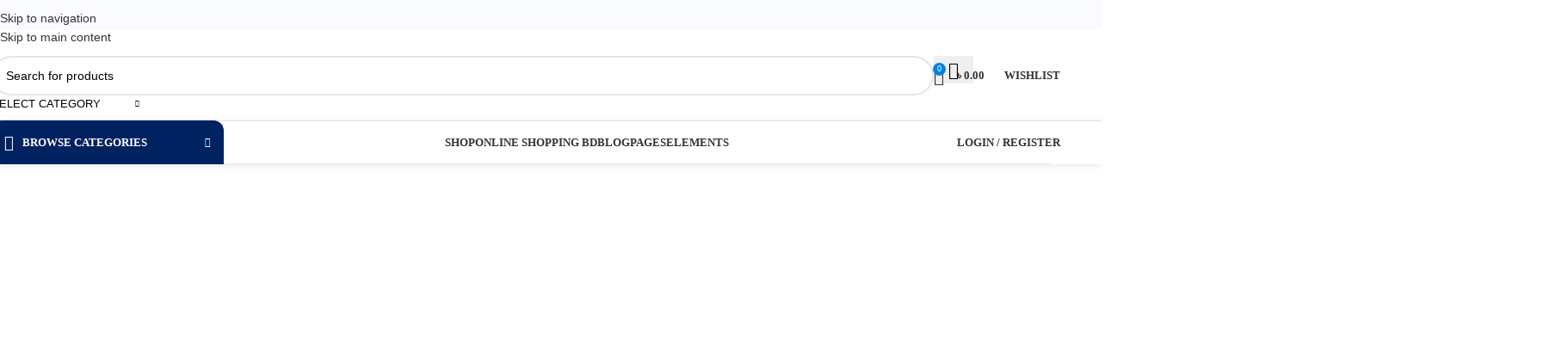

--- FILE ---
content_type: text/html; charset=UTF-8
request_url: https://enjoymartbd.com/custom-404/
body_size: 68356
content:
<!DOCTYPE html>
<html lang="en-US" prefix="og: https://ogp.me/ns#">
<head>
<meta name="MobileOptimized" content="width" />
<meta name="HandheldFriendly" content="true" />
<meta name="generator" content="Drupal 11 (https://www.drupal.org)" />

	<meta charset="UTF-8">
	<link rel="profile" href="https://gmpg.org/xfn/11">
	

	
            <script data-no-defer="1" data-ezscrex="false" data-cfasync="false" data-pagespeed-no-defer data-cookieconsent="ignore">
                var ctPublicFunctions = {"_ajax_nonce":"8c28faa738","_rest_nonce":"2f01e6757a","_ajax_url":"\/wp-admin\/admin-ajax.php","_rest_url":"https:\/\/enjoymartbd.com\/wp-json\/","data__cookies_type":"native","data__ajax_type":"rest","data__bot_detector_enabled":0,"data__frontend_data_log_enabled":1,"cookiePrefix":"","wprocket_detected":true,"host_url":"enjoymartbd.com","text__ee_click_to_select":"Click to select the whole data","text__ee_original_email":"The complete one is","text__ee_got_it":"Got it","text__ee_blocked":"Blocked","text__ee_cannot_connect":"Cannot connect","text__ee_cannot_decode":"Can not decode email. Unknown reason","text__ee_email_decoder":"CleanTalk email decoder","text__ee_wait_for_decoding":"The magic is on the way!","text__ee_decoding_process":"Please wait a few seconds while we decode the contact data."}
            </script>
        
            <script data-no-defer="1" data-ezscrex="false" data-cfasync="false" data-pagespeed-no-defer data-cookieconsent="ignore">
                var ctPublic = {"_ajax_nonce":"8c28faa738","settings__forms__check_internal":"0","settings__forms__check_external":"0","settings__forms__force_protection":0,"settings__forms__search_test":"1","settings__forms__wc_add_to_cart":0,"settings__data__bot_detector_enabled":0,"settings__sfw__anti_crawler":"0","blog_home":"https:\/\/enjoymartbd.com\/","pixel__setting":"0","pixel__enabled":false,"pixel__url":null,"data__email_check_before_post":1,"data__email_check_exist_post":0,"data__cookies_type":"native","data__key_is_ok":true,"data__visible_fields_required":true,"wl_brandname":"Anti-Spam by CleanTalk","wl_brandname_short":"CleanTalk","ct_checkjs_key":"32fcbec086f70851295b17272fb08ddf2e56655a264b2d6248488c37c9aa3170","emailEncoderPassKey":"2ac1938d3004db0eb18dbd21954df962","bot_detector_forms_excluded":"W10=","advancedCacheExists":true,"varnishCacheExists":false,"wc_ajax_add_to_cart":false}
            </script>
        
<script type="text/javascript" id="google_gtagjs-js-consent-mode-data-layer">
/* <![CDATA[ */
window.dataLayer = window.dataLayer || [];function gtag(){dataLayer.push(arguments);}
gtag('consent', 'default', {"ad_personalization":"denied","ad_storage":"denied","ad_user_data":"denied","analytics_storage":"denied","functionality_storage":"denied","security_storage":"denied","personalization_storage":"denied","region":["AT","BE","BG","CH","CY","CZ","DE","DK","EE","ES","FI","FR","GB","GR","HR","HU","IE","IS","IT","LI","LT","LU","LV","MT","NL","NO","PL","PT","RO","SE","SI","SK"],"wait_for_update":500});
window._googlesitekitConsentCategoryMap = {"statistics":["analytics_storage"],"marketing":["ad_storage","ad_user_data","ad_personalization"],"functional":["functionality_storage","security_storage"],"preferences":["personalization_storage"]};
window._googlesitekitConsents = {"ad_personalization":"denied","ad_storage":"denied","ad_user_data":"denied","analytics_storage":"denied","functionality_storage":"denied","security_storage":"denied","personalization_storage":"denied","region":["AT","BE","BG","CH","CY","CZ","DE","DK","EE","ES","FI","FR","GB","GR","HR","HU","IE","IS","IT","LI","LT","LU","LV","MT","NL","NO","PL","PT","RO","SE","SI","SK"],"wait_for_update":500};
/* ]]> */
</script>



<title>Custom-404 | EnjoyMartBD</title>
<meta name="description" content="This is somewhat embarrassing, isn’t it? It looks like nothing was found at this location.50 East 52nd Street Brooklyn, NY 10022 United States+1322224332"/>
<meta name="robots" content="follow, index, max-snippet:-1, max-video-preview:-1, max-image-preview:large"/>
<link rel="canonical" href="https://enjoymartbd.com/custom-404/" />
<meta property="og:locale" content="en_US" />
<meta property="og:type" content="article" />
<meta property="og:title" content="Custom-404 | EnjoyMartBD" />
<meta property="og:description" content="This is somewhat embarrassing, isn’t it? It looks like nothing was found at this location.50 East 52nd Street Brooklyn, NY 10022 United States+1322224332" />
<meta property="og:url" content="https://enjoymartbd.com/custom-404/" />
<meta property="og:site_name" content="EnjoyMartBD" />
<meta property="og:image" content="https://enjoymartbd.com/storage/2024/04/Screenshot-2024-04-15-121907.png" />
<meta property="og:image:secure_url" content="https://enjoymartbd.com/storage/2024/04/Screenshot-2024-04-15-121907.png" />
<meta property="og:image:width" content="438" />
<meta property="og:image:height" content="232" />
<meta property="og:image:alt" content="enjoymartbd logo" />
<meta property="og:image:type" content="image/png" />
<meta property="article:published_time" content="2018-05-10T09:31:22+06:00" />
<meta name="twitter:card" content="summary_large_image" />
<meta name="twitter:title" content="Custom-404 | EnjoyMartBD" />
<meta name="twitter:description" content="This is somewhat embarrassing, isn’t it? It looks like nothing was found at this location.50 East 52nd Street Brooklyn, NY 10022 United States+1322224332" />
<meta name="twitter:image" content="https://enjoymartbd.com/storage/2024/04/Screenshot-2024-04-15-121907.png" />
<meta name="twitter:label1" content="Time to read" />
<meta name="twitter:data1" content="1 minute" />


<link rel='dns-prefetch' href='//www.googletagmanager.com' />

<link rel='dns-prefetch' href='//pagead2.googlesyndication.com' />
<link rel='dns-prefetch' href='//fundingchoicesmessages.google.com' />
<link rel="alternate" type="application/rss+xml" title="EnjoyMartBD &raquo; Feed" href="https://enjoymartbd.com/feed/" />
<link rel="alternate" type="application/rss+xml" title="EnjoyMartBD &raquo; Comments Feed" href="https://enjoymartbd.com/comments/feed/" />
<style id='wp-img-auto-sizes-contain-inline-css' type='text/css'>
img:is([sizes=auto i],[sizes^="auto," i]){contain-intrinsic-size:3000px 1500px}
/*# sourceURL=wp-img-auto-sizes-contain-inline-css */
</style>
<link data-minify="1" rel='stylesheet' id='wdp_cart-summary-css' href='https://enjoymartbd.com/core/cache/min/1/wp-content/plugins/advanced-dynamic-pricing-for-woocommerce/BaseVersion/assets/css/cart-summary.css?rnd=99576' type='text/css' media='all' />
<link data-minify="1" rel='stylesheet' id='stb-style-css' href='https://enjoymartbd.com/core/cache/min/1/wp-content/plugins/bkash/css/style.css?rnd=99576' type='text/css' media='all' />
<link rel='stylesheet' id='cleantalk-public-css-css' href='https://enjoymartbd.com/core/modules/fe7bbaa0ea/css/cleantalk-public.min.css?rnd=99576' type='text/css' media='all' />
<link rel='stylesheet' id='cleantalk-email-decoder-css-css' href='https://enjoymartbd.com/core/modules/fe7bbaa0ea/css/cleantalk-email-decoder.min.css?rnd=99576' type='text/css' media='all' />
<style id='woocommerce-inline-inline-css' type='text/css'>
.woocommerce form .form-row .required { visibility: visible; }
/*# sourceURL=woocommerce-inline-inline-css */
</style>
<link data-minify="1" rel='stylesheet' id='mc4wp-form-themes-css' href='https://enjoymartbd.com/core/cache/min/1/wp-content/plugins/mailchimp-for-wp/assets/css/form-themes.css?rnd=99576' type='text/css' media='all' />
<link rel='stylesheet' id='woo-variation-swatches-css' href='https://enjoymartbd.com/core/modules/2c137f0be3/assets/css/frontend.min.css?rnd=99576' type='text/css' media='all' />
<style id='woo-variation-swatches-inline-css' type='text/css'>
:root {
--wvs-tick:url("data:image/svg+xml;utf8,%3Csvg filter='drop-shadow(0px 0px 2px rgb(0 0 0 / .8))' xmlns='http://www.w3.org/2000/svg'  viewBox='0 0 30 30'%3E%3Cpath fill='none' stroke='%23ffffff' stroke-linecap='round' stroke-linejoin='round' stroke-width='4' d='M4 16L11 23 27 7'/%3E%3C/svg%3E");

--wvs-cross:url("data:image/svg+xml;utf8,%3Csvg filter='drop-shadow(0px 0px 5px rgb(255 255 255 / .6))' xmlns='http://www.w3.org/2000/svg' width='72px' height='72px' viewBox='0 0 24 24'%3E%3Cpath fill='none' stroke='%23ff0000' stroke-linecap='round' stroke-width='0.6' d='M5 5L19 19M19 5L5 19'/%3E%3C/svg%3E");
--wvs-single-product-item-width:30px;
--wvs-single-product-item-height:30px;
--wvs-single-product-item-font-size:16px}
/*# sourceURL=woo-variation-swatches-inline-css */
</style>
<link data-minify="1" rel='stylesheet' id='js_composer_front-css' href='https://enjoymartbd.com/core/cache/min/1/wp-content/plugins/js_composer/assets/css/js_composer.min.css?rnd=99576' type='text/css' media='all' />
<link rel='stylesheet' id='wd-widget-price-filter-css' href='https://enjoymartbd.com/core/views/333853c80f/css/parts/woo-widget-price-filter.min.css?rnd=99576' type='text/css' media='all' />
<link rel='stylesheet' id='wd-widget-woo-other-css' href='https://enjoymartbd.com/core/views/333853c80f/css/parts/woo-widget-other.min.css?rnd=99576' type='text/css' media='all' />
<link rel='stylesheet' id='wd-style-base-css' href='https://enjoymartbd.com/core/views/333853c80f/css/parts/base.min.css?rnd=99576' type='text/css' media='all' />
<link rel='stylesheet' id='wd-helpers-wpb-elem-css' href='https://enjoymartbd.com/core/views/333853c80f/css/parts/helpers-wpb-elem.min.css?rnd=99576' type='text/css' media='all' />
<link rel='stylesheet' id='wd-wpbakery-base-css' href='https://enjoymartbd.com/core/views/333853c80f/css/parts/int-wpb-base.min.css?rnd=99576' type='text/css' media='all' />
<link rel='stylesheet' id='wd-wpbakery-base-deprecated-css' href='https://enjoymartbd.com/core/views/333853c80f/css/parts/int-wpb-base-deprecated.min.css?rnd=99576' type='text/css' media='all' />
<link rel='stylesheet' id='wd-int-wordfence-css' href='https://enjoymartbd.com/core/views/333853c80f/css/parts/int-wordfence.min.css?rnd=99576' type='text/css' media='all' />
<link rel='stylesheet' id='wd-notices-fixed-css' href='https://enjoymartbd.com/core/views/333853c80f/css/parts/woo-opt-sticky-notices-old.min.css?rnd=99576' type='text/css' media='all' />
<link rel='stylesheet' id='wd-woocommerce-base-css' href='https://enjoymartbd.com/core/views/333853c80f/css/parts/woocommerce-base.min.css?rnd=99576' type='text/css' media='all' />
<link rel='stylesheet' id='wd-mod-star-rating-css' href='https://enjoymartbd.com/core/views/333853c80f/css/parts/mod-star-rating.min.css?rnd=99576' type='text/css' media='all' />
<link rel='stylesheet' id='wd-woocommerce-block-notices-css' href='https://enjoymartbd.com/core/views/333853c80f/css/parts/woo-mod-block-notices.min.css?rnd=99576' type='text/css' media='all' />

<style id='rocket-lazyload-inline-css' type='text/css'>
.rll-youtube-player{position:relative;padding-bottom:56.23%;height:0;overflow:hidden;max-width:100%;}.rll-youtube-player:focus-within{outline: 2px solid currentColor;outline-offset: 5px;}.rll-youtube-player iframe{position:absolute;top:0;left:0;width:100%;height:100%;z-index:100;background:0 0}.rll-youtube-player img{bottom:0;display:block;left:0;margin:auto;max-width:100%;width:100%;position:absolute;right:0;top:0;border:none;height:auto;-webkit-transition:.4s all;-moz-transition:.4s all;transition:.4s all}.rll-youtube-player img:hover{-webkit-filter:brightness(75%)}.rll-youtube-player .play{height:100%;width:100%;left:0;top:0;position:absolute;background:url(https://enjoymartbd.com/core/modules/ffee7df689/assets/img/youtube.png) no-repeat center;background-color: transparent !important;cursor:pointer;border:none;}
/*# sourceURL=rocket-lazyload-inline-css */
</style>
<link data-minify="1" rel='stylesheet' id='cuw_template-css' href='https://enjoymartbd.com/core/cache/min/1/wp-content/plugins/checkout-upsell-and-order-bumps/assets/css/template.css?rnd=99576' type='text/css' media='all' />
<link data-minify="1" rel='stylesheet' id='cuw_frontend-css' href='https://enjoymartbd.com/core/cache/min/1/wp-content/plugins/checkout-upsell-and-order-bumps/assets/css/frontend.css?rnd=99576' type='text/css' media='all' />
<link data-minify="1" rel='stylesheet' id='wdp_pricing-table-css' href='https://enjoymartbd.com/core/cache/min/1/wp-content/plugins/advanced-dynamic-pricing-for-woocommerce/BaseVersion/assets/css/pricing-table.css?rnd=99576' type='text/css' media='all' />
<link data-minify="1" rel='stylesheet' id='wdp_deals-table-css' href='https://enjoymartbd.com/core/cache/min/1/wp-content/plugins/advanced-dynamic-pricing-for-woocommerce/BaseVersion/assets/css/deals-table.css?rnd=99576' type='text/css' media='all' />
<script type="text/javascript" src="https://enjoymartbd.com/lib/js/jquery/jquery.min.js?rnd=99576" id="jquery-core-js" data-rocket-defer defer></script>
<script type="text/javascript" src="https://enjoymartbd.com/lib/js/jquery/jquery-migrate.min.js?rnd=99576" id="jquery-migrate-js" data-rocket-defer defer></script>
<script type="text/javascript" src="https://enjoymartbd.com/core/modules/fe7bbaa0ea/js/apbct-public-bundle_gathering.min.js?rnd=99576" id="apbct-public-bundle_gathering.min-js-js" data-rocket-defer defer></script>
<script type="text/javascript" src="https://enjoymartbd.com/core/modules/39d10ee62c/assets/js/jquery-blockui/jquery.blockUI.min.js?rnd=99576" id="wc-jquery-blockui-js" data-wp-strategy="defer" data-rocket-defer defer></script>
<script type="text/javascript" src="https://enjoymartbd.com/core/modules/39d10ee62c/assets/js/js-cookie/js.cookie.min.js?rnd=99576" id="wc-js-cookie-js" defer data-wp-strategy="defer"></script>
<script type="text/javascript" id="woocommerce-js-extra">
/* <![CDATA[ */
var woocommerce_params = {"ajax_url":"/wp-admin/admin-ajax.php","wc_ajax_url":"/?wc-ajax=%%endpoint%%","i18n_password_show":"Show password","i18n_password_hide":"Hide password"};
//# sourceURL=woocommerce-js-extra
/* ]]> */
</script>
<script type="text/javascript" src="https://enjoymartbd.com/core/modules/39d10ee62c/assets/js/frontend/woocommerce.min.js?rnd=99576" id="woocommerce-js" defer data-wp-strategy="defer"></script>



<script type="text/javascript" src="https://www.googletagmanager.com/gtag/js?id=G-547KMDYY0M" id="google_gtagjs-js" async></script>
<script type="text/javascript" id="google_gtagjs-js-after">
/* <![CDATA[ */
window.dataLayer = window.dataLayer || [];function gtag(){dataLayer.push(arguments);}
gtag("set","linker",{"domains":["enjoymartbd.com"]});
gtag("js", new Date());
gtag("set", "developer_id.dZTNiMT", true);
gtag("config", "G-547KMDYY0M");
//# sourceURL=google_gtagjs-js-after
/* ]]> */
</script>
<script type="text/javascript" src="https://enjoymartbd.com/core/views/333853c80f/js/libs/device.min.js?rnd=99576" id="wd-device-library-js" data-rocket-defer defer></script>
<script type="text/javascript" src="https://enjoymartbd.com/core/views/333853c80f/js/scripts/global/scrollBar.min.js?rnd=99576" id="wd-scrollbar-js" defer></script>
<script></script><link rel='shortlink' href='https://enjoymartbd.com/?p=1532' />

<meta name="google-site-verification" content="Ty-YFTfcti032BXfaXOJ8_vE6aaKKzVhqsu2K4oVWXc" />
					<meta name="viewport" content="width=device-width, initial-scale=1.0, maximum-scale=1.0, user-scalable=no">
										<noscript><style>.woocommerce-product-gallery{ opacity: 1 !important; }</style></noscript>
	

<meta name="google-adsense-platform-account" content="ca-host-pub-2644536267352236">
<meta name="google-adsense-platform-domain" content="sitekit.withgoogle.com">

        <style type="text/css">
            .wdp_bulk_table_content .wdp_pricing_table_caption { color: #6d6d6d ! important} .wdp_bulk_table_content table thead td { color: #6d6d6d ! important} .wdp_bulk_table_content table thead td { background-color: #efefef ! important} .wdp_bulk_table_content table thead td { higlight_background_color-color: #efefef ! important} .wdp_bulk_table_content table thead td { higlight_text_color: #6d6d6d ! important} .wdp_bulk_table_content table tbody td { color: #6d6d6d ! important} .wdp_bulk_table_content table tbody td { background-color: #ffffff ! important} .wdp_bulk_table_content .wdp_pricing_table_footer { color: #6d6d6d ! important}        </style>
        


<script type="text/javascript">
/* <![CDATA[ */

			( function( w, d, s, l, i ) {
				w[l] = w[l] || [];
				w[l].push( {'gtm.start': new Date().getTime(), event: 'gtm.js'} );
				var f = d.getElementsByTagName( s )[0],
					j = d.createElement( s ), dl = l != 'dataLayer' ? '&l=' + l : '';
				j.async = true;
				j.src = 'https://www.googletagmanager.com/gtm.js?id=' + i + dl;
				f.parentNode.insertBefore( j, f );
			} )( window, document, 'script', 'dataLayer', 'GTM-MS84764' );
			
/* ]]> */
</script>




<script type="text/javascript" async="async" src="https://pagead2.googlesyndication.com/pagead/js/adsbygoogle.js?client=ca-pub-5639039479640271&amp;host=ca-host-pub-2644536267352236" crossorigin="anonymous"></script>


<link rel="icon" href="https://enjoymartbd.com/storage/2024/04/cropped-Screenshot-2024-04-15-121907-32x32.png" sizes="32x32" />
<link rel="icon" href="https://enjoymartbd.com/storage/2024/04/cropped-Screenshot-2024-04-15-121907-192x192.png" sizes="192x192" />
<link rel="apple-touch-icon" href="https://enjoymartbd.com/storage/2024/04/cropped-Screenshot-2024-04-15-121907-180x180.png" />
<meta name="msapplication-TileImage" content="https://enjoymartbd.com/storage/2024/04/cropped-Screenshot-2024-04-15-121907-270x270.png" />
        <style>
            .cuw-offer-row {
                padding: 0 !important;
            }
        </style>
        <style>
		
		</style><style type="text/css" data-type="vc_shortcodes-custom-css">.vc_custom_1525944025339{margin-bottom: 25px !important;}.vc_custom_1525781295753{margin-bottom: 10px !important;}.vc_custom_1525782502292{margin-bottom: 25px !important;}.vc_custom_1512552757832{margin-top: -30px !important;margin-right: -30px !important;margin-bottom: -30px !important;margin-left: -30px !important;}.vc_custom_1512552766600{padding-top: 30px !important;padding-right: 30px !important;padding-bottom: 15px !important;padding-left: 30px !important;}.vc_custom_1512552777696{padding-top: 30px !important;padding-right: 30px !important;padding-bottom: 30px !important;padding-left: 30px !important;background-color: #333333 !important;}.vc_custom_1525944104118{margin-bottom: 0px !important;}.vc_custom_1484144347493{margin-bottom: 30px !important;}.vc_custom_1484154411560{margin-bottom: 20px !important;}</style><noscript><style> .wpb_animate_when_almost_visible { opacity: 1; }</style></noscript>			<style id="wd-style-header_528910-css" data-type="wd-style-header_528910">
				:root{
	--wd-top-bar-h: 35px;
	--wd-top-bar-sm-h: 38px;
	--wd-top-bar-sticky-h: .00001px;
	--wd-top-bar-brd-w: .00001px;

	--wd-header-general-h: 105px;
	--wd-header-general-sm-h: 60px;
	--wd-header-general-sticky-h: .00001px;
	--wd-header-general-brd-w: 1px;

	--wd-header-bottom-h: 50px;
	--wd-header-bottom-sm-h: 50px;
	--wd-header-bottom-sticky-h: .00001px;
	--wd-header-bottom-brd-w: 1px;

	--wd-header-clone-h: 60px;

	--wd-header-brd-w: calc(var(--wd-top-bar-brd-w) + var(--wd-header-general-brd-w) + var(--wd-header-bottom-brd-w));
	--wd-header-h: calc(var(--wd-top-bar-h) + var(--wd-header-general-h) + var(--wd-header-bottom-h) + var(--wd-header-brd-w));
	--wd-header-sticky-h: calc(var(--wd-top-bar-sticky-h) + var(--wd-header-general-sticky-h) + var(--wd-header-bottom-sticky-h) + var(--wd-header-clone-h) + var(--wd-header-brd-w));
	--wd-header-sm-h: calc(var(--wd-top-bar-sm-h) + var(--wd-header-general-sm-h) + var(--wd-header-bottom-sm-h) + var(--wd-header-brd-w));
}

.whb-top-bar .wd-dropdown {
	margin-top: -3.5px;
}

.whb-top-bar .wd-dropdown:after {
	height: 7.5px;
}




:root:has(.whb-general-header.whb-border-boxed) {
	--wd-header-general-brd-w: .00001px;
}

@media (max-width: 1024px) {
:root:has(.whb-general-header.whb-hidden-mobile) {
	--wd-header-general-brd-w: .00001px;
}
}

:root:has(.whb-header-bottom.whb-border-boxed) {
	--wd-header-bottom-brd-w: .00001px;
}

@media (max-width: 1024px) {
:root:has(.whb-header-bottom.whb-hidden-mobile) {
	--wd-header-bottom-brd-w: .00001px;
}
}

.whb-header-bottom .wd-dropdown {
	margin-top: 4px;
}

.whb-header-bottom .wd-dropdown:after {
	height: 15px;
}


.whb-clone.whb-sticked .wd-dropdown:not(.sub-sub-menu) {
	margin-top: 9px;
}

.whb-clone.whb-sticked .wd-dropdown:not(.sub-sub-menu):after {
	height: 20px;
}

		.whb-top-bar-inner {  }
.whb-top-bar {
	background-color: rgba(249, 251, 255, 1);
}

.whb-general-header {
	border-color: rgba(232, 232, 232, 1);border-bottom-width: 1px;border-bottom-style: solid;
}
.whb-o1f69ayalbqoee6inycs .menu-opener { background-color: rgba(0, 34, 97, 1); }.whb-header-bottom-inner { border-color: rgba(232, 232, 232, 1);border-bottom-width: 1px;border-bottom-style: inset; }
.whb-header-bottom {
	background-color: rgba(255, 255, 255, 1);
}
			</style>
						<style id="wd-style-theme_settings_default-css" data-type="wd-style-theme_settings_default">
				@font-face {
	font-weight: normal;
	font-style: normal;
	font-family: "woodmart-font";
	src: url("//enjoymartbd.com/core/views/333853c80f/fonts/woodmart-font-1-400.woff2?v=8.3.8") format("woff2");
}

:root {
	--wd-text-font: "Poppins", Arial, Helvetica, sans-serif;
	--wd-text-font-weight: 400;
	--wd-text-color: rgb(0,0,0);
	--wd-text-font-size: 14px;
	--wd-title-font: 'Times New Roman', Times,serif;
	--wd-title-font-weight: 600;
	--wd-title-color: rgb(0,0,0);
	--wd-entities-title-font: "Poppins", Arial, Helvetica, sans-serif;
	--wd-entities-title-font-weight: 500;
	--wd-entities-title-color: rgb(0,0,0);
	--wd-entities-title-color-hover: rgb(51 51 51 / 65%);
	--wd-alternative-font: "Itim", Arial, Helvetica, sans-serif;
	--wd-widget-title-font: "Poppins", Arial, Helvetica, sans-serif;
	--wd-widget-title-font-weight: 600;
	--wd-widget-title-transform: uppercase;
	--wd-widget-title-color: rgb(0,0,0);
	--wd-widget-title-font-size: 16px;
	--wd-header-el-font: 'Times New Roman', Times,serif;
	--wd-header-el-font-weight: 700;
	--wd-header-el-transform: uppercase;
	--wd-header-el-font-size: 13px;
	--wd-otl-style: dotted;
	--wd-otl-width: 2px;
	--wd-primary-color: rgb(0,132,226);
	--wd-alternative-color: #fbbc34;
	--btn-default-bgcolor: rgba(0,123,239,0.97);
	--btn-default-bgcolor-hover: #efefef;
	--btn-default-color: rgb(0,0,0);
	--btn-accented-bgcolor: rgb(29,151,244);
	--btn-accented-bgcolor-hover: #275dad;
	--wd-form-brd-width: 2px;
	--notices-success-bg: rgb(114,198,39);
	--notices-success-color: rgb(0,0,0);
	--notices-warning-bg: rgb(244,241,19);
	--notices-warning-color: rgb(0,0,0);
	--wd-link-color: #333333;
	--wd-link-color-hover: #242424;
}
.wd-age-verify-wrap {
	--wd-popup-width: 500px;
}
.wd-popup.wd-promo-popup {
	background-color: #0769bf;
	background-image: none;
	background-repeat: no-repeat;
	background-size: contain;
	background-position: left center;
}
.wd-promo-popup-wrap {
	--wd-popup-width: 700px;
}
:is(.woodmart-woocommerce-layered-nav, .wd-product-category-filter) .wd-scroll-content {
	max-height: 280px;
}
.wd-page-title .wd-page-title-bg img {
	object-fit: cover;
	object-position: center center;
}
.wd-footer {
	background-color: rgb(0,122,252);
	background-image: none;
}
body, [class*=color-scheme-light], [class*=color-scheme-dark], .wd-search-form[class*="wd-header-search-form"] form.searchform, .wd-el-search .searchform {
	--wd-form-color: rgb(0,0,0);
}
.mfp-wrap.wd-popup-quick-view-wrap {
	--wd-popup-width: 920px;
}
:root{
--wd-container-w: 1222px;
--wd-form-brd-radius: 35px;
--btn-default-color-hover: #333;
--btn-accented-color: #fff;
--btn-accented-color-hover: #fff;
--btn-default-brd-radius: 35px;
--btn-default-box-shadow: none;
--btn-default-box-shadow-hover: none;
--btn-accented-brd-radius: 35px;
--btn-accented-box-shadow: none;
--btn-accented-box-shadow-hover: none;
--wd-brd-radius: 12px;
}

@media (min-width: 1222px) {
[data-vc-full-width]:not([data-vc-stretch-content]),
:is(.vc_section, .vc_row).wd-section-stretch {
padding-left: calc((100vw - 1222px - var(--wd-sticky-nav-w) - var(--wd-scroll-w)) / 2);
padding-right: calc((100vw - 1222px - var(--wd-sticky-nav-w) - var(--wd-scroll-w)) / 2);
}
}


.wd-page-title {
background-color: rgba(0,123,239,0.97);
}

			</style>
			
		
		<script async src="https://www.googletagmanager.com/gtag/js?id=AW-663285710"></script>
		<script>
			window.dataLayer = window.dataLayer || [];
			function gtag() { dataLayer.push(arguments); }
			gtag( 'consent', 'default', {
				analytics_storage: 'denied',
				ad_storage: 'denied',
				ad_user_data: 'denied',
				ad_personalization: 'denied',
				region: ['AT', 'BE', 'BG', 'HR', 'CY', 'CZ', 'DK', 'EE', 'FI', 'FR', 'DE', 'GR', 'HU', 'IS', 'IE', 'IT', 'LV', 'LI', 'LT', 'LU', 'MT', 'NL', 'NO', 'PL', 'PT', 'RO', 'SK', 'SI', 'ES', 'SE', 'GB', 'CH'],
				wait_for_update: 500,
			} );
			gtag('js', new Date());
			gtag('set', 'developer_id.dOGY3NW', true);
			gtag("config", "AW-663285710", { "groups": "GLA", "send_page_view": false });		</script>

		<noscript><style id="rocket-lazyload-nojs-css">.rll-youtube-player, [data-lazy-src]{display:none !important;}</style></noscript><noscript><style>.perfmatters-lazy[data-src]{display:none !important;}</style></noscript><style>.perfmatters-lazy-youtube{position:relative;width:100%;max-width:100%;height:0;padding-bottom:56.23%;overflow:hidden}.perfmatters-lazy-youtube img{position:absolute;top:0;right:0;bottom:0;left:0;display:block;width:100%;max-width:100%;height:auto;margin:auto;border:none;cursor:pointer;transition:.5s all;-webkit-transition:.5s all;-moz-transition:.5s all}.perfmatters-lazy-youtube img:hover{-webkit-filter:brightness(75%)}.perfmatters-lazy-youtube .play{position:absolute;top:50%;left:50%;right:auto;width:68px;height:48px;margin-left:-34px;margin-top:-24px;background:url(https://enjoymartbd.com/core/modules/45b6c5e029/img/youtube.svg) no-repeat;background-position:center;background-size:cover;pointer-events:none;filter:grayscale(1)}.perfmatters-lazy-youtube:hover .play{filter:grayscale(0)}.perfmatters-lazy-youtube iframe{position:absolute;top:0;left:0;width:100%;height:100%;z-index:99}</style><style id='wp-block-button-inline-css' type='text/css'>
.wp-block-button__link{align-content:center;box-sizing:border-box;cursor:pointer;display:inline-block;height:100%;text-align:center;word-break:break-word}.wp-block-button__link.aligncenter{text-align:center}.wp-block-button__link.alignright{text-align:right}:where(.wp-block-button__link){border-radius:9999px;box-shadow:none;padding:calc(.667em + 2px) calc(1.333em + 2px);text-decoration:none}.wp-block-button[style*=text-decoration] .wp-block-button__link{text-decoration:inherit}.wp-block-buttons>.wp-block-button.has-custom-width{max-width:none}.wp-block-buttons>.wp-block-button.has-custom-width .wp-block-button__link{width:100%}.wp-block-buttons>.wp-block-button.has-custom-font-size .wp-block-button__link{font-size:inherit}.wp-block-buttons>.wp-block-button.wp-block-button__width-25{width:calc(25% - var(--wp--style--block-gap, .5em)*.75)}.wp-block-buttons>.wp-block-button.wp-block-button__width-50{width:calc(50% - var(--wp--style--block-gap, .5em)*.5)}.wp-block-buttons>.wp-block-button.wp-block-button__width-75{width:calc(75% - var(--wp--style--block-gap, .5em)*.25)}.wp-block-buttons>.wp-block-button.wp-block-button__width-100{flex-basis:100%;width:100%}.wp-block-buttons.is-vertical>.wp-block-button.wp-block-button__width-25{width:25%}.wp-block-buttons.is-vertical>.wp-block-button.wp-block-button__width-50{width:50%}.wp-block-buttons.is-vertical>.wp-block-button.wp-block-button__width-75{width:75%}.wp-block-button.is-style-squared,.wp-block-button__link.wp-block-button.is-style-squared{border-radius:0}.wp-block-button.no-border-radius,.wp-block-button__link.no-border-radius{border-radius:0!important}:root :where(.wp-block-button .wp-block-button__link.is-style-outline),:root :where(.wp-block-button.is-style-outline>.wp-block-button__link){border:2px solid;padding:.667em 1.333em}:root :where(.wp-block-button .wp-block-button__link.is-style-outline:not(.has-text-color)),:root :where(.wp-block-button.is-style-outline>.wp-block-button__link:not(.has-text-color)){color:currentColor}:root :where(.wp-block-button .wp-block-button__link.is-style-outline:not(.has-background)),:root :where(.wp-block-button.is-style-outline>.wp-block-button__link:not(.has-background)){background-color:initial;background-image:none}
/*# sourceURL=https://enjoymartbd.com/lib/blocks/button/style.min.css */
</style>
<style id='wp-block-buttons-inline-css' type='text/css'>
.wp-block-buttons{box-sizing:border-box}.wp-block-buttons.is-vertical{flex-direction:column}.wp-block-buttons.is-vertical>.wp-block-button:last-child{margin-bottom:0}.wp-block-buttons>.wp-block-button{display:inline-block;margin:0}.wp-block-buttons.is-content-justification-left{justify-content:flex-start}.wp-block-buttons.is-content-justification-left.is-vertical{align-items:flex-start}.wp-block-buttons.is-content-justification-center{justify-content:center}.wp-block-buttons.is-content-justification-center.is-vertical{align-items:center}.wp-block-buttons.is-content-justification-right{justify-content:flex-end}.wp-block-buttons.is-content-justification-right.is-vertical{align-items:flex-end}.wp-block-buttons.is-content-justification-space-between{justify-content:space-between}.wp-block-buttons.aligncenter{text-align:center}.wp-block-buttons:not(.is-content-justification-space-between,.is-content-justification-right,.is-content-justification-left,.is-content-justification-center) .wp-block-button.aligncenter{margin-left:auto;margin-right:auto;width:100%}.wp-block-buttons[style*=text-decoration] .wp-block-button,.wp-block-buttons[style*=text-decoration] .wp-block-button__link{text-decoration:inherit}.wp-block-buttons.has-custom-font-size .wp-block-button__link{font-size:inherit}.wp-block-buttons .wp-block-button__link{width:100%}.wp-block-button.aligncenter{text-align:center}
/*# sourceURL=https://enjoymartbd.com/lib/blocks/buttons/style.min.css */
</style>
<link rel='stylesheet' id='vc_font_awesome_5_shims-css' href='https://enjoymartbd.com/core/modules/041dc5d622/assets/lib/vendor/dist/@fortawesome/fontawesome-free/css/v4-shims.min.css?rnd=99576' type='text/css' media='all' />
<link data-minify="1" rel='stylesheet' id='vc_font_awesome_6-css' href='https://enjoymartbd.com/core/cache/min/1/wp-content/plugins/js_composer/assets/lib/vendor/dist/@fortawesome/fontawesome-free/css/all.min.css?rnd=99576' type='text/css' media='all' />

<style id='woodmart-inline-css-inline-css' type='text/css'>
#wd-69633910a1c53 .woodmart-title-container{font-size:45px;line-height:55px;}@media (max-width: 1199px) {#wd-69633910a1c53 .woodmart-title-container{font-size:45px;line-height:55px;}}@media (max-width: 767px) {#wd-69633910a1c53 .woodmart-title-container{font-size:32px;line-height:42px;}}
#wd-69633910a1c92 .woodmart-text-block  {font-size: 16px;line-height: 26px;}@media (max-width: 1199px) {#wd-69633910a1c92 .woodmart-text-block{font-size:16px;line-height:26px;}}@media (max-width: 767px) {#wd-69633910a1c92 .woodmart-text-block{font-size:14px;line-height:24px;}}
/*# sourceURL=woodmart-inline-css-inline-css */
</style>
</head>

<body class="wp-singular page-template-default page page-id-1532 wp-theme-woodmart theme-woodmart woocommerce-no-js woo-variation-swatches wvs-behavior-blur wvs-theme-woodmart wvs-show-label wvs-tooltip wrapper-full-width  categories-accordion-on woodmart-ajax-shop-on notifications-sticky sticky-toolbar-on wpb-js-composer js-comp-ver-8.7.2 vc_responsive">
					
		<noscript>
			<iframe src="https://www.googletagmanager.com/ns.html?id=GTM-MS84764" height="0" width="0" style="display:none;visibility:hidden"></iframe>
		</noscript>
		
		<script type="text/javascript" id="wd-flicker-fix">// Flicker fix.</script><script type="text/javascript">
/* <![CDATA[ */
gtag("event", "page_view", {send_to: "GLA"});
/* ]]> */
</script>
		<div data-rocket-location-hash="1d2f525ce3ea968146219c11c5fd2e8a" class="wd-skip-links">
								<a href="#menu-main-navigation" class="wd-skip-navigation btn">
						Skip to navigation					</a>
								<a href="#main-content" class="wd-skip-content btn">
				Skip to main content			</a>
		</div>
			
	
	<div data-rocket-location-hash="cac5a6d623ac7d282dcc5185b5772dc7" class="wd-page-wrapper website-wrapper">
									<header data-rocket-location-hash="962bf19a9833d3076d46d0695bc20ac5" class="whb-header whb-header_528910 whb-sticky-shadow whb-scroll-slide whb-sticky-clone">
								<link rel="stylesheet" id="wd-header-base-css" href="https://enjoymartbd.com/core/views/333853c80f/css/parts/header-base.min.css?rnd=99576" type="text/css" media="all" /> 						<link rel="stylesheet" id="wd-mod-tools-css" href="https://enjoymartbd.com/core/views/333853c80f/css/parts/mod-tools.min.css?rnd=99576" type="text/css" media="all" /> 			<div data-rocket-location-hash="204580e74ddd733969730c489876d875" class="whb-main-header">
	
<div class="whb-row whb-top-bar whb-sticky-row whb-with-bg whb-without-border whb-color-dark whb-flex-flex-middle">
	<div class="container">
		<div class="whb-flex-row whb-top-bar-inner">
			<div class="whb-column whb-col-left whb-column5 whb-visible-lg whb-empty-column">
	</div>
<div class="whb-column whb-col-center whb-column6 whb-visible-lg">
				<link rel="stylesheet" id="wd-header-elements-base-css" href="https://enjoymartbd.com/core/views/333853c80f/css/parts/header-el-base.min.css?rnd=99576" type="text/css" media="all" /> 			
<div class="wd-header-text reset-last-child whb-ezenh89wakmfsi2iwp9k"></div>
</div>
<div class="whb-column whb-col-right whb-column7 whb-visible-lg whb-empty-column">
	</div>
<div class="whb-column whb-col-mobile whb-column_mobile1 whb-hidden-lg">
				<link rel="stylesheet" id="wd-social-icons-css" href="https://enjoymartbd.com/core/views/333853c80f/css/parts/el-social-icons.min.css?rnd=99576" type="text/css" media="all" /> 						<link rel="stylesheet" id="wd-social-icons-styles-css" href="https://enjoymartbd.com/core/views/333853c80f/css/parts/el-social-styles.min.css?rnd=99576" type="text/css" media="all" /> 						<div
						class=" wd-social-icons  wd-style-colored social-share wd-shape-square  whb-vmlw3iqy1i9gf64uk7of color-scheme-light text-center">
				
				
									<a rel="noopener noreferrer nofollow" href="https://www.facebook.com/sharer/sharer.php?u=https://enjoymartbd.com/custom-404/" target="_blank" class=" wd-social-icon social-facebook" aria-label="Facebook social link">
						<span class="wd-icon"></span>
											</a>
				
				
				
				
				
				
				
				
				
				
				
				
				
				
				
				
				
				
									<a rel="noopener noreferrer nofollow" href="https://api.whatsapp.com/send?text=https%3A%2F%2Fenjoymartbd.com%2Fcustom-404%2F" target="_blank" class="wd-hide-md  wd-social-icon social-whatsapp" aria-label="WhatsApp social link">
						<span class="wd-icon"></span>
											</a>

					<a rel="noopener noreferrer nofollow" href="whatsapp://send?text=https%3A%2F%2Fenjoymartbd.com%2Fcustom-404%2F" target="_blank" class="wd-hide-lg  wd-social-icon social-whatsapp" aria-label="WhatsApp social link">
						<span class="wd-icon"></span>
											</a>
				
				
				
				
				
				
				
				
			</div>

		</div>
		</div>
	</div>
</div>

<div class="whb-row whb-general-header whb-not-sticky-row whb-without-bg whb-border-fullwidth whb-color-dark whb-flex-flex-middle">
	<div class="container">
		<div class="whb-flex-row whb-general-header-inner">
			<div class="whb-column whb-col-left whb-column8 whb-visible-lg">
	<div class="site-logo whb-gs8bcnxektjsro21n657 wd-switch-logo">
	<a href="https://enjoymartbd.com/" class="wd-logo wd-main-logo" rel="home" aria-label="Site logo">
		<img width="438" height="232" src="data:image/svg+xml,%3Csvg%20xmlns='http://www.w3.org/2000/svg'%20viewBox='0%200%20438%20232'%3E%3C/svg%3E" class="attachment-full size-full" alt="enjoymartbd logo" style="max-width:320px;" decoding="async" data-lazy-srcset="https://enjoymartbd.com/storage/2024/04/Screenshot-2024-04-15-121907.png 438w, https://enjoymartbd.com/storage/2024/04/Screenshot-2024-04-15-121907-300x159.png 300w, https://enjoymartbd.com/storage/2024/04/Screenshot-2024-04-15-121907-150x79.png 150w" data-lazy-sizes="(max-width: 438px) 100vw, 438px" data-lazy-src="https://enjoymartbd.com/storage/2024/04/Screenshot-2024-04-15-121907.png" /><noscript><img width="438" height="232" src="https://enjoymartbd.com/storage/2024/04/Screenshot-2024-04-15-121907.png" class="attachment-full size-full" alt="enjoymartbd logo" style="max-width:320px;" decoding="async" srcset="https://enjoymartbd.com/storage/2024/04/Screenshot-2024-04-15-121907.png 438w, https://enjoymartbd.com/storage/2024/04/Screenshot-2024-04-15-121907-300x159.png 300w, https://enjoymartbd.com/storage/2024/04/Screenshot-2024-04-15-121907-150x79.png 150w" sizes="(max-width: 438px) 100vw, 438px" /></noscript>	</a>
					<a href="https://enjoymartbd.com/" class="wd-logo wd-sticky-logo" rel="home">
			<img width="597" height="154" src="data:image/svg+xml,%3Csvg%20xmlns='http://www.w3.org/2000/svg'%20viewBox='0%200%20597%20154'%3E%3C/svg%3E" class="attachment-full size-full" alt="enjoymartbd logo new" style="max-width:266px;" decoding="async" data-lazy-srcset="https://enjoymartbd.com/storage/2024/04/enjoymartbd-logo-new.png 597w, https://enjoymartbd.com/storage/2024/04/enjoymartbd-logo-new-300x77.png 300w, https://enjoymartbd.com/storage/2024/04/enjoymartbd-logo-new-150x39.png 150w" data-lazy-sizes="(max-width: 597px) 100vw, 597px" data-lazy-src="https://enjoymartbd.com/storage/2024/04/enjoymartbd-logo-new.png" /><noscript><img width="597" height="154" src="https://enjoymartbd.com/storage/2024/04/enjoymartbd-logo-new.png" class="attachment-full size-full" alt="enjoymartbd logo new" style="max-width:266px;" decoding="async" srcset="https://enjoymartbd.com/storage/2024/04/enjoymartbd-logo-new.png 597w, https://enjoymartbd.com/storage/2024/04/enjoymartbd-logo-new-300x77.png 300w, https://enjoymartbd.com/storage/2024/04/enjoymartbd-logo-new-150x39.png 150w" sizes="(max-width: 597px) 100vw, 597px" /></noscript>		</a>
	</div>
</div>
<div class="whb-column whb-col-center whb-column9 whb-visible-lg">
				<link rel="stylesheet" id="wd-header-search-css" href="https://enjoymartbd.com/core/views/333853c80f/css/parts/header-el-search.min.css?rnd=99576" type="text/css" media="all" /> 						<link rel="stylesheet" id="wd-header-search-form-css" href="https://enjoymartbd.com/core/views/333853c80f/css/parts/header-el-search-form.min.css?rnd=99576" type="text/css" media="all" /> 						<link rel="stylesheet" id="wd-wd-search-form-css" href="https://enjoymartbd.com/core/views/333853c80f/css/parts/wd-search-form.min.css?rnd=99576" type="text/css" media="all" /> 						<link rel="stylesheet" id="wd-wd-search-dropdown-css" href="https://enjoymartbd.com/core/views/333853c80f/css/parts/wd-search-dropdown.min.css?rnd=99576" type="text/css" media="all" /> 			<div class="wd-search-form  wd-header-search-form wd-display-form whb-0v11xszcmw4o0zangcu3">

<form apbct-form-sign="native_search" role="search" method="get" class="searchform  wd-with-cat wd-style-with-bg wd-cat-style-bordered" action="https://enjoymartbd.com/"  autocomplete="off">
	<input type="text" class="s" placeholder="Search for products" value="" name="s" aria-label="Search" title="Search for products" required/>
	<input type="hidden" name="post_type" value="product">

	<span tabindex="0" aria-label="Clear search" class="wd-clear-search wd-role-btn wd-hide"></span>

						<link rel="stylesheet" id="wd-wd-search-cat-css" href="https://enjoymartbd.com/core/views/333853c80f/css/parts/wd-search-cat.min.css?rnd=99576" type="text/css" media="all" /> 						<div class="wd-search-cat wd-event-click wd-scroll">
				<input type="hidden" name="product_cat" value="0" disabled>
				<div tabindex="0" class="wd-search-cat-btn wd-role-btn" aria-label="Select category" rel="nofollow" data-val="0">
					<span>Select category</span>
				</div>
				<div class="wd-dropdown wd-dropdown-search-cat wd-dropdown-menu wd-scroll-content wd-design-default color-scheme-dark">
					<ul class="wd-sub-menu">
						<li style="display:none;"><a href="#" data-val="0">Select category</a></li>
							<li class="cat-item cat-item-38"><a class="pf-value" href="https://enjoymartbd.com/product-category/bags-shoes/" data-val="bags-shoes" data-title="Bags &amp; Shoes" >Bags &amp; Shoes</a>
<ul class='children'>
	<li class="cat-item cat-item-121"><a class="pf-value" href="https://enjoymartbd.com/product-category/bags-shoes/mens-luggage-bags/" data-val="mens-luggage-bags" data-title="Men&#039;s Luggage &amp; Bags" >Men&#039;s Luggage &amp; Bags</a>
	<ul class='children'>
	<li class="cat-item cat-item-122"><a class="pf-value" href="https://enjoymartbd.com/product-category/bags-shoes/mens-luggage-bags/mens-backpacks/" data-val="mens-backpacks" data-title="Men&#039;s Backpacks" >Men&#039;s Backpacks</a>
</li>
	</ul>
</li>
	<li class="cat-item cat-item-79"><a class="pf-value" href="https://enjoymartbd.com/product-category/bags-shoes/mens-shoes/" data-val="mens-shoes" data-title="Men&#039;s Shoes" >Men&#039;s Shoes</a>
	<ul class='children'>
	<li class="cat-item cat-item-80"><a class="pf-value" href="https://enjoymartbd.com/product-category/bags-shoes/mens-shoes/sports-running-shoes/" data-val="sports-running-shoes" data-title="Sports/Running Shoes" >Sports/Running Shoes</a>
</li>
	</ul>
</li>
	<li class="cat-item cat-item-234"><a class="pf-value" href="https://enjoymartbd.com/product-category/bags-shoes/womens-luggage-bags/" data-val="womens-luggage-bags" data-title="Womens Luggage &amp; Bags" >Womens Luggage &amp; Bags</a>
	<ul class='children'>
	<li class="cat-item cat-item-236"><a class="pf-value" href="https://enjoymartbd.com/product-category/bags-shoes/womens-luggage-bags/ladies-casual-bags/" data-val="ladies-casual-bags" data-title="Ladies Casual Bags" >Ladies Casual Bags</a>
</li>
	<li class="cat-item cat-item-235"><a class="pf-value" href="https://enjoymartbd.com/product-category/bags-shoes/womens-luggage-bags/ladies-party-bags/" data-val="ladies-party-bags" data-title="Ladies Party Bags" >Ladies Party Bags</a>
</li>
	</ul>
</li>
</ul>
</li>
	<li class="cat-item cat-item-100"><a class="pf-value" href="https://enjoymartbd.com/product-category/books-softwares-digitalproducts/" data-val="books-softwares-digitalproducts" data-title="Books, Softwares, Digital Products" >Books, Softwares, Digital Products</a>
<ul class='children'>
	<li class="cat-item cat-item-151"><a class="pf-value" href="https://enjoymartbd.com/product-category/books-softwares-digitalproducts/books/" data-val="books" data-title="Books" >Books</a>
</li>
	<li class="cat-item cat-item-154"><a class="pf-value" href="https://enjoymartbd.com/product-category/books-softwares-digitalproducts/international-books/" data-val="international-books" data-title="International Books" >International Books</a>
</li>
</ul>
</li>
	<li class="cat-item cat-item-247"><a class="pf-value" href="https://enjoymartbd.com/product-category/eid-panjabis/" data-val="eid-panjabis" data-title="Eid Panjabis" >Eid Panjabis</a>
</li>
	<li class="cat-item cat-item-705"><a class="pf-value" href="https://enjoymartbd.com/product-category/electronics-accessories/" data-val="electronics-accessories" data-title="Electronics &amp; Accessories" >Electronics &amp; Accessories</a>
<ul class='children'>
	<li class="cat-item cat-item-706"><a class="pf-value" href="https://enjoymartbd.com/product-category/electronics-accessories/mobile-accessories/" data-val="mobile-accessories" data-title="Mobile accessories" >Mobile accessories</a>
	<ul class='children'>
	<li class="cat-item cat-item-707"><a class="pf-value" href="https://enjoymartbd.com/product-category/electronics-accessories/mobile-accessories/iphone-charger-price-in-bd/" data-val="iphone-charger-price-in-bd" data-title="iphone Charger" >iphone Charger</a>
</li>
	</ul>
</li>
</ul>
</li>
	<li class="cat-item cat-item-40"><a class="pf-value" href="https://enjoymartbd.com/product-category/food-fruits-groceries/" data-val="food-fruits-groceries" data-title="Food,Fruits, Groceries" >Food,Fruits, Groceries</a>
<ul class='children'>
	<li class="cat-item cat-item-106"><a class="pf-value" href="https://enjoymartbd.com/product-category/food-fruits-groceries/beverages/" data-val="beverages" data-title="Beverages" >Beverages</a>
	<ul class='children'>
	<li class="cat-item cat-item-137"><a class="pf-value" href="https://enjoymartbd.com/product-category/food-fruits-groceries/beverages/juices-soft-drinks/" data-val="juices-soft-drinks" data-title="Juices &amp; Soft Drinks" >Juices &amp; Soft Drinks</a>
</li>
	<li class="cat-item cat-item-107"><a class="pf-value" href="https://enjoymartbd.com/product-category/food-fruits-groceries/beverages/tea-coffee/" data-val="tea-coffee" data-title="Tea &amp; Coffee" >Tea &amp; Coffee</a>
</li>
	</ul>
</li>
	<li class="cat-item cat-item-109"><a class="pf-value" href="https://enjoymartbd.com/product-category/food-fruits-groceries/cakes-snacks/" data-val="cakes-snacks" data-title="Cakes &amp; Snacks" >Cakes &amp; Snacks</a>
	<ul class='children'>
	<li class="cat-item cat-item-110"><a class="pf-value" href="https://enjoymartbd.com/product-category/food-fruits-groceries/cakes-snacks/candy-chocolates/" data-val="candy-chocolates" data-title="Candy &amp; Chocolates" >Candy &amp; Chocolates</a>
</li>
	</ul>
</li>
	<li class="cat-item cat-item-111"><a class="pf-value" href="https://enjoymartbd.com/product-category/food-fruits-groceries/dairies/" data-val="dairies" data-title="Dairies" >Dairies</a>
	<ul class='children'>
	<li class="cat-item cat-item-112"><a class="pf-value" href="https://enjoymartbd.com/product-category/food-fruits-groceries/dairies/butter-cheese/" data-val="butter-cheese" data-title="Butter &amp; Cheese" >Butter &amp; Cheese</a>
</li>
	</ul>
</li>
	<li class="cat-item cat-item-115"><a class="pf-value" href="https://enjoymartbd.com/product-category/food-fruits-groceries/dried-canned-foods-fruits/" data-val="dried-canned-foods-fruits" data-title="Dried-Canned-Foods-Fruits" >Dried-Canned-Foods-Fruits</a>
	<ul class='children'>
	<li class="cat-item cat-item-201"><a class="pf-value" href="https://enjoymartbd.com/product-category/food-fruits-groceries/dried-canned-foods-fruits/canned-food-powder-milk/" data-val="canned-food-powder-milk" data-title="Canned Foods/Powder Milk" >Canned Foods/Powder Milk</a>
</li>
	<li class="cat-item cat-item-116"><a class="pf-value" href="https://enjoymartbd.com/product-category/food-fruits-groceries/dried-canned-foods-fruits/nuts-mixed-dried-fruits/" data-val="nuts-mixed-dried-fruits" data-title="Nuts /Mixed dried Fruits" >Nuts /Mixed dried Fruits</a>
</li>
	</ul>
</li>
	<li class="cat-item cat-item-140"><a class="pf-value" href="https://enjoymartbd.com/product-category/food-fruits-groceries/fresh-fruits/" data-val="fresh-fruits" data-title="Fresh Fruits" >Fresh Fruits</a>
</li>
	<li class="cat-item cat-item-187"><a class="pf-value" href="https://enjoymartbd.com/product-category/food-fruits-groceries/groceries/" data-val="groceries" data-title="Groceries" >Groceries</a>
	<ul class='children'>
	<li class="cat-item cat-item-188"><a class="pf-value" href="https://enjoymartbd.com/product-category/food-fruits-groceries/groceries/rice-dals/" data-val="rice-dals" data-title="Rice &amp; Dals" >Rice &amp; Dals</a>
</li>
	</ul>
</li>
</ul>
</li>
	<li class="cat-item cat-item-39"><a class="pf-value" href="https://enjoymartbd.com/product-category/gifts-toys/" data-val="gifts-toys" data-title="Gifts &amp; Toys" >Gifts &amp; Toys</a>
</li>
	<li class="cat-item cat-item-37"><a class="pf-value" href="https://enjoymartbd.com/product-category/health-beauty-care/" data-val="health-beauty-care" data-title="Health &amp; Beauty Care" >Health &amp; Beauty Care</a>
<ul class='children'>
	<li class="cat-item cat-item-704"><a class="pf-value" href="https://enjoymartbd.com/product-category/health-beauty-care/body-skin-care/" data-val="body-skin-care" data-title="Body Skin Care" >Body Skin Care</a>
</li>
	<li class="cat-item cat-item-202"><a class="pf-value" href="https://enjoymartbd.com/product-category/health-beauty-care/hair-skin-care/" data-val="hair-skin-care" data-title="Hair &amp; Skin Care" >Hair &amp; Skin Care</a>
	<ul class='children'>
	<li class="cat-item cat-item-203"><a class="pf-value" href="https://enjoymartbd.com/product-category/health-beauty-care/hair-skin-care/face-skin-care/" data-val="face-skin-care" data-title="Face Skin Care" >Face Skin Care</a>
</li>
	<li class="cat-item cat-item-204"><a class="pf-value" href="https://enjoymartbd.com/product-category/health-beauty-care/hair-skin-care/hair-care-accessories/" data-val="hair-care-accessories" data-title="Hair Care &amp; Accessories" >Hair Care &amp; Accessories</a>
</li>
	</ul>
</li>
	<li class="cat-item cat-item-213"><a class="pf-value" href="https://enjoymartbd.com/product-category/health-beauty-care/health-beauty-tools/" data-val="health-beauty-tools" data-title="Health &amp; Beauty Tools" >Health &amp; Beauty Tools</a>
	<ul class='children'>
	<li class="cat-item cat-item-214"><a class="pf-value" href="https://enjoymartbd.com/product-category/health-beauty-care/health-beauty-tools/hair-dryers/" data-val="hair-dryers" data-title="Hair Dryers" >Hair Dryers</a>
</li>
	<li class="cat-item cat-item-319"><a class="pf-value" href="https://enjoymartbd.com/product-category/health-beauty-care/health-beauty-tools/trimmer-clipper/" data-val="trimmer-clipper" data-title="Trimmer &amp; Clipper" >Trimmer &amp; Clipper</a>
</li>
	</ul>
</li>
	<li class="cat-item cat-item-267"><a class="pf-value" href="https://enjoymartbd.com/product-category/health-beauty-care/medical-accessories-supplies/" data-val="medical-accessories-supplies" data-title="Medical Accessories &amp; supplies" >Medical Accessories &amp; supplies</a>
	<ul class='children'>
	<li class="cat-item cat-item-268"><a class="pf-value" href="https://enjoymartbd.com/product-category/health-beauty-care/medical-accessories-supplies/health-monitor-tests/" data-val="health-monitor-tests" data-title="Health Monitor &amp; Tests" >Health Monitor &amp; Tests</a>
</li>
	</ul>
</li>
	<li class="cat-item cat-item-215"><a class="pf-value" href="https://enjoymartbd.com/product-category/health-beauty-care/personal-care/" data-val="personal-care" data-title="Personal Care" >Personal Care</a>
</li>
	<li class="cat-item cat-item-216"><a class="pf-value" href="https://enjoymartbd.com/product-category/health-beauty-care/personal-health-safety/" data-val="personal-health-safety" data-title="Personal Health Safety" >Personal Health Safety</a>
</li>
</ul>
</li>
	<li class="cat-item cat-item-101"><a class="pf-value" href="https://enjoymartbd.com/product-category/muslims-shopping/" data-val="muslims-shopping" data-title="Muslims Shopping" >Muslims Shopping</a>
</li>
	<li class="cat-item cat-item-15"><a class="pf-value" href="https://enjoymartbd.com/product-category/uncategorized/" data-val="uncategorized" data-title="Uncategorized" >Uncategorized</a>
</li>
	<li class="cat-item cat-item-75"><a class="pf-value" href="https://enjoymartbd.com/product-category/watches/" data-val="watches" data-title="Watches" >Watches</a>
<ul class='children'>
	<li class="cat-item cat-item-66"><a class="pf-value" href="https://enjoymartbd.com/product-category/watches/mens-watches/" data-val="mens-watches" data-title="Men&#039;s Watches" >Men&#039;s Watches</a>
	<ul class='children'>
	<li class="cat-item cat-item-586"><a class="pf-value" href="https://enjoymartbd.com/product-category/watches/mens-watches/hublot-watch-price-in-bangladesh/" data-val="hublot-watch-price-in-bangladesh" data-title="Hublot Watch" >Hublot Watch</a>
</li>
	</ul>
</li>
	<li class="cat-item cat-item-742"><a class="pf-value" href="https://enjoymartbd.com/product-category/watches/rolex-watch-price-in-bangladesh/" data-val="rolex-watch-price-in-bangladesh" data-title="Rolex Watch" >Rolex Watch</a>
</li>
</ul>
</li>
	<li class="cat-item cat-item-133"><a class="pf-value" href="https://enjoymartbd.com/product-category/winter-collections/" data-val="winter-collections" data-title="Winter Collections" >Winter Collections</a>
</li>
					</ul>
				</div>
			</div>
				
	<button type="submit" class="searchsubmit">
		<span>
			Search		</span>
			</button>
<input
                    class="apbct_special_field apbct_email_id__search_form"
                    name="apbct__email_id__search_form"
                    aria-label="apbct__label_id__search_form"
                    type="text" size="30" maxlength="200" autocomplete="off"
                    value=""
                /><input
                   id="apbct_submit_id__search_form" 
                   class="apbct_special_field apbct__email_id__search_form"
                   name="apbct__label_id__search_form"
                   aria-label="apbct_submit_name__search_form"
                   type="submit"
                   size="30"
                   maxlength="200"
                   value="99968"
               /></form>


</div>
</div>
<div class="whb-column whb-col-right whb-column10 whb-visible-lg">
				<link rel="stylesheet" id="wd-woo-mod-quantity-css" href="https://enjoymartbd.com/core/views/333853c80f/css/parts/woo-mod-quantity.min.css?rnd=99576" type="text/css" media="all" /> 						<link rel="stylesheet" id="wd-header-cart-css" href="https://enjoymartbd.com/core/views/333853c80f/css/parts/header-el-cart.min.css?rnd=99576" type="text/css" media="all" /> 						<link rel="stylesheet" id="wd-widget-shopping-cart-css" href="https://enjoymartbd.com/core/views/333853c80f/css/parts/woo-widget-shopping-cart.min.css?rnd=99576" type="text/css" media="all" /> 						<link rel="stylesheet" id="wd-widget-product-list-css" href="https://enjoymartbd.com/core/views/333853c80f/css/parts/woo-widget-product-list.min.css?rnd=99576" type="text/css" media="all" /> 			
<div class="wd-header-cart wd-tools-element wd-design-2 wd-event-hover whb-nedhm962r512y1xz9j06">
	<a href="https://enjoymartbd.com/cart/" title="Shopping cart">
		
			<span class="wd-tools-icon">
															<span class="wd-cart-number wd-tools-count">0 <span>items</span></span>
									</span>
			<span class="wd-tools-text">
				
										<span class="wd-cart-subtotal"><span class="woocommerce-Price-amount amount"><bdi><span class="woocommerce-Price-currencySymbol">&#2547;&nbsp;</span>0.00</bdi></span></span>
					</span>

			</a>
			<div class="wd-dropdown wd-dropdown-cart">
			<div data-rocket-location-hash="073d0c3f0638cb35860e83c42e9ded89" class="widget woocommerce widget_shopping_cart"><div data-rocket-location-hash="d3cd0009d955cf84ad54ab6d310ea56a" class="widget_shopping_cart_content"></div></div>		</div>
	</div>

<div class="wd-header-wishlist wd-tools-element wd-style-text wd-with-count wd-tools-custom-icon wd-design-2 whb-a22wdkiy3r40yw2paskq" title="My Wishlist">
	<a href="https://enjoymartbd.com/wishlist/" title="Wishlist products">
		
			<span class="wd-tools-icon">
				
									<span class="wd-tools-count">
						0					</span>
							</span>

			<span class="wd-tools-text">
				Wishlist			</span>

			</a>
</div>
</div>
<div class="whb-column whb-mobile-left whb-column_mobile2 whb-hidden-lg">
				<link rel="stylesheet" id="wd-header-mobile-nav-dropdown-css" href="https://enjoymartbd.com/core/views/333853c80f/css/parts/header-el-mobile-nav-dropdown.min.css?rnd=99576" type="text/css" media="all" /> 			<div class="wd-tools-element wd-header-mobile-nav wd-style-text wd-design-1 whb-0gs09vwguwbk09xkie0g">
	<a href="#" rel="nofollow" aria-label="Open mobile menu">
		
		<span class="wd-tools-icon">
					</span>

		<span class="wd-tools-text">Menu</span>

			</a>
</div></div>
<div class="whb-column whb-mobile-center whb-column_mobile3 whb-hidden-lg">
	<div class="site-logo whb-lt7vdqgaccmapftzurvt wd-switch-logo">
	<a href="https://enjoymartbd.com/" class="wd-logo wd-main-logo" rel="home" aria-label="Site logo">
		<img width="438" height="232" src="data:image/svg+xml,%3Csvg%20xmlns='http://www.w3.org/2000/svg'%20viewBox='0%200%20438%20232'%3E%3C/svg%3E" class="attachment-full size-full" alt="enjoymartbd logo" style="max-width:203px;" decoding="async" data-lazy-srcset="https://enjoymartbd.com/storage/2024/04/Screenshot-2024-04-15-121907.png 438w, https://enjoymartbd.com/storage/2024/04/Screenshot-2024-04-15-121907-300x159.png 300w, https://enjoymartbd.com/storage/2024/04/Screenshot-2024-04-15-121907-150x79.png 150w" data-lazy-sizes="(max-width: 438px) 100vw, 438px" data-lazy-src="https://enjoymartbd.com/storage/2024/04/Screenshot-2024-04-15-121907.png" /><noscript><img width="438" height="232" src="https://enjoymartbd.com/storage/2024/04/Screenshot-2024-04-15-121907.png" class="attachment-full size-full" alt="enjoymartbd logo" style="max-width:203px;" decoding="async" srcset="https://enjoymartbd.com/storage/2024/04/Screenshot-2024-04-15-121907.png 438w, https://enjoymartbd.com/storage/2024/04/Screenshot-2024-04-15-121907-300x159.png 300w, https://enjoymartbd.com/storage/2024/04/Screenshot-2024-04-15-121907-150x79.png 150w" sizes="(max-width: 438px) 100vw, 438px" /></noscript>	</a>
					<a href="https://enjoymartbd.com/" class="wd-logo wd-sticky-logo" rel="home">
			<img width="597" height="154" src="data:image/svg+xml,%3Csvg%20xmlns='http://www.w3.org/2000/svg'%20viewBox='0%200%20597%20154'%3E%3C/svg%3E" class="attachment-full size-full" alt="enjoymartbd logo new" style="max-width:179px;" decoding="async" data-lazy-srcset="https://enjoymartbd.com/storage/2024/04/enjoymartbd-logo-new.png 597w, https://enjoymartbd.com/storage/2024/04/enjoymartbd-logo-new-300x77.png 300w, https://enjoymartbd.com/storage/2024/04/enjoymartbd-logo-new-150x39.png 150w" data-lazy-sizes="(max-width: 597px) 100vw, 597px" data-lazy-src="https://enjoymartbd.com/storage/2024/04/enjoymartbd-logo-new.png" /><noscript><img width="597" height="154" src="https://enjoymartbd.com/storage/2024/04/enjoymartbd-logo-new.png" class="attachment-full size-full" alt="enjoymartbd logo new" style="max-width:179px;" decoding="async" srcset="https://enjoymartbd.com/storage/2024/04/enjoymartbd-logo-new.png 597w, https://enjoymartbd.com/storage/2024/04/enjoymartbd-logo-new-300x77.png 300w, https://enjoymartbd.com/storage/2024/04/enjoymartbd-logo-new-150x39.png 150w" sizes="(max-width: 597px) 100vw, 597px" /></noscript>		</a>
	</div>
</div>
<div class="whb-column whb-mobile-right whb-column_mobile4 whb-hidden-lg">
	<div class="wd-header-search wd-tools-element wd-header-search-mobile wd-design-1 wd-style-icon wd-display-icon whb-0jwkf6cuyz5zdab5bonv">
	<a href="#" rel="nofollow noopener" aria-label="Search">
		
			<span class="wd-tools-icon">
							</span>

			<span class="wd-tools-text">
				Search			</span>

			</a>

	</div>
</div>
		</div>
	</div>
</div>

<div class="whb-row whb-header-bottom whb-not-sticky-row whb-with-bg whb-border-boxed whb-color-dark whb-with-shadow whb-flex-flex-middle">
	<div class="container">
		<div class="whb-flex-row whb-header-bottom-inner">
			<div class="whb-column whb-col-left whb-column11 whb-visible-lg">
				<link rel="stylesheet" id="wd-header-categories-nav-css" href="https://enjoymartbd.com/core/views/333853c80f/css/parts/header-el-category-nav.min.css?rnd=99576" type="text/css" media="all" /> 						<link rel="stylesheet" id="wd-mod-nav-vertical-css" href="https://enjoymartbd.com/core/views/333853c80f/css/parts/mod-nav-vertical.min.css?rnd=99576" type="text/css" media="all" /> 						<link rel="stylesheet" id="wd-mod-nav-vertical-design-default-css" href="https://enjoymartbd.com/core/views/333853c80f/css/parts/mod-nav-vertical-design-default.min.css?rnd=99576" type="text/css" media="all" /> 			
<div class="wd-header-cats wd-style-1 wd-event-hover whb-o1f69ayalbqoee6inycs" role="navigation" aria-label="Header categories navigation">
	<span class="menu-opener color-scheme-light has-bg">
					<span class="menu-opener-icon"></span>
		
		<span class="menu-open-label">
			Browse Categories		</span>
	</span>
	<div class="wd-dropdown wd-dropdown-cats">
		<ul id="menu-categories" class="menu wd-nav wd-nav-vertical wd-dis-act wd-design-default"><li id="menu-item-5923" class="menu-item menu-item-type-taxonomy menu-item-object-product_cat menu-item-5923 item-level-0 menu-simple-dropdown wd-event-hover menu-item-has-children" ><a href="https://enjoymartbd.com/product-category/electronics-accessories/" class="woodmart-nav-link"><span class="nav-link-text">Electronics &amp; Accessories</span></a>
<div class="wd-dropdown-menu wd-dropdown wd-design-default color-scheme-dark">

<div data-rocket-location-hash="86b75d77d2c73fd7255b70f5546d37fa" class="container wd-entry-content">
<div class="wpb-content-wrapper"><div class="vc_row wpb_row vc_row-fluid"><div class="wpb_column vc_column_container vc_col-sm-3"><div class="vc_column-inner"><div class="wpb_wrapper">			<link rel="stylesheet" id="wd-mod-nav-menu-label-css" href="https://enjoymartbd.com/core/views/333853c80f/css/parts/mod-nav-menu-label.min.css?rnd=99576" type="text/css" media="all" /> 			
			<ul class="wd-sub-menu wd-rs-65080294b5de8 mega-menu-list wd-sub-accented wd-wpb" >
				<li class="">
					<a href="https://enjoymartbd.com/product-category/electronics-accessories/mobile-accessories/" title="" target="_blank">
						
						<span class="nav-link-text">
							Mobile Accessories						</span>
											</a>
					<ul class="sub-sub-menu">
						
		<li class="">
			<a href="https://enjoymartbd.com/product-category/electronics-accessories/mobile-accessories/iphone-charger/" title="" target="_blank">
				
				Apple Charger &amp; Cable							</a>
		</li>

		
		<li class="">
			<a >
				
				Mobile Case 							</a>
		</li>

							</ul>
				</li>
			</ul>

		</div></div></div><div class="wpb_column vc_column_container vc_col-sm-3"><div class="vc_column-inner"><div class="wpb_wrapper">
			<ul class="wd-sub-menu wd-rs-650805228dae8 mega-menu-list wd-sub-accented wd-wpb" >
				<li class="">
					<a >
						
						<span class="nav-link-text">
							Gadget						</span>
											</a>
					<ul class="sub-sub-menu">
											</ul>
				</li>
			</ul>

		</div></div></div><div class="wpb_column vc_column_container vc_col-sm-3"><div class="vc_column-inner"><div class="wpb_wrapper"></div></div></div><div class="wpb_column vc_column_container vc_col-sm-3"><div class="vc_column-inner"><div class="wpb_wrapper"></div></div></div></div></div>
</div>

</div>
</li>
<li id="menu-item-3186" class="menu-item menu-item-type-taxonomy menu-item-object-product_cat menu-item-3186 item-level-0 menu-mega-dropdown wd-event-hover menu-item-has-children dropdown-load-ajax dropdown-with-height" style="--wd-dropdown-height: 10px;--wd-dropdown-width: 835px;"><a href="https://enjoymartbd.com/product-category/watches/" class="woodmart-nav-link"><span class="nav-link-text">Watches</span></a>
<div class="wd-dropdown-menu wd-dropdown wd-design-sized color-scheme-dark">

<div class="container wd-entry-content">
<div class="dropdown-html-placeholder wd-fill" data-id="3114"></div>
</div>

</div>
</li>
<li id="menu-item-372" class="menu-item menu-item-type-taxonomy menu-item-object-product_cat menu-item-372 item-level-0 menu-mega-dropdown wd-event-hover menu-item-has-children dropdown-with-height" style="--wd-dropdown-height: 10px;--wd-dropdown-width: 835px;"><a href="https://enjoymartbd.com/product-category/bags-shoes/" class="woodmart-nav-link"><span class="nav-link-text">Bags &amp; Shoes</span></a>
<div class="wd-dropdown-menu wd-dropdown wd-design-sized color-scheme-dark">

<div class="container wd-entry-content">
<style data-type="vc_shortcodes-custom-css">.vc_custom_1491638812229{margin-bottom: 0px !important;}.vc_custom_1491490244579{padding-top: 0px !important;}.vc_custom_1491490248048{padding-top: 0px !important;}.vc_custom_1491490251473{padding-top: 0px !important;}</style><div class="wpb-content-wrapper"><div class="vc_row wpb_row vc_row-fluid vc_custom_1491638812229"><div class="wpb_column vc_column_container vc_col-sm-4"><div class="vc_column-inner vc_custom_1491490244579"><div class="wpb_wrapper">
			<ul class="wd-sub-menu mega-menu-list wd-sub-accented wd-wpb" >
				<li class=" item-with-label item-label-green">
					<a href="https://enjoymartbd.com/product-category/bags-shoes/mens-shoes/" title="" target="_blank">
						
						<span class="nav-link-text">
							Men's Shoes						</span>
						<span class="menu-label menu-label-green">!! Winter Special !!</span>					</a>
					<ul class="sub-sub-menu">
						
		<li class="">
			<a href="https://enjoymartbd.com/product-category/bags-shoes/mens-shoes/sports-running-shoes/" title="" target="_blank">
				
				Sports/Running Shoes							</a>
		</li>

		
		<li class="">
			<a href="#" title="">
				
				Casual Shoes							</a>
		</li>

		
		<li class="">
			<a href="#" title="">
				
				Formal Shoes							</a>
		</li>

		
		<li class="">
			<a href="#" title="">
				
				Sneaker/Loafers Shoes							</a>
		</li>

		
		<li class="">
			<a href="#" title="">
				
				Boot Shoes							</a>
		</li>

							</ul>
				</li>
			</ul>

		
			<ul class="wd-sub-menu mega-menu-list wd-sub-accented wd-wpb" >
				<li class="">
					<a href="https://enjoymartbd.com/product-category/bags-shoes/womens-luggage-bags/" title="" target="_blank">
						
						<span class="nav-link-text">
							Women's Luggage &amp; Bags						</span>
											</a>
					<ul class="sub-sub-menu">
						
		<li class="">
			<a href="#" title="">
				
				Stylish Backpacks							</a>
		</li>

		
		<li class="">
			<a href="#" title="">
				
				Ladies Shoulder Bags							</a>
		</li>

		
		<li class="">
			<a href="#" title="">
				
				Ladies Wallets							</a>
		</li>

		
		<li class="">
			<a href="https://enjoymartbd.com/product-category/bags-shoes/womens-luggage-bags/ladies-party-bags/" title="" target="_blank">
				
				Ladies Party Bags							</a>
		</li>

		
		<li class="">
			<a href="https://enjoymartbd.com/product-category/bags-shoes/womens-luggage-bags/ladies-casual-bags/" title="" target="_blank">
				
				Ladies Casual Bags							</a>
		</li>

							</ul>
				</li>
			</ul>

		</div></div></div><div class="wpb_column vc_column_container vc_col-sm-4"><div class="vc_column-inner vc_custom_1491490248048"><div class="wpb_wrapper">
			<ul class="wd-sub-menu mega-menu-list wd-sub-accented wd-wpb" >
				<li class="">
					<a href="#" title="">
						
						<span class="nav-link-text">
							Men's Luggage &amp; Bags						</span>
											</a>
					<ul class="sub-sub-menu">
						
		<li class="">
			<a href="https://enjoymartbd.com/product-category/bags-shoes/mens-luggage-bags/mens-backpacks/" title="" target="_blank">
				
				Men's Backpacks							</a>
		</li>

		
		<li class="">
			<a href="#" title="">
				
				Luggage &amp; Travel Bags							</a>
		</li>

		
		<li class="">
			<a href="#" title="">
				
				Laptop &amp; Office Bags							</a>
		</li>

		
		<li class="">
			<a href="#" title="">
				
				School bags							</a>
		</li>

		
		<li class="">
			<a >
				
				Crossbody Bags							</a>
		</li>

		
		<li class="">
			<a href="#" title="">
				
				Brief Cases							</a>
		</li>

							</ul>
				</li>
			</ul>

		
			<ul class="wd-sub-menu mega-menu-list wd-sub-accented wd-wpb" >
				<li class="">
					<a href="#" title="">
						
						<span class="nav-link-text">
							KIDS FURNITURE						</span>
											</a>
					<ul class="sub-sub-menu">
						
		<li class="">
			<a href="#" title="">
				
				Kids Bedroom							</a>
		</li>

		
		<li class="">
			<a href="#" title="">
				
				Kids Armchairs							</a>
		</li>

		
		<li class="">
			<a href="#" title="">
				
				Kids Bathroom							</a>
		</li>

		
		<li class="">
			<a href="#" title="">
				
				Kids Lighting							</a>
		</li>

		
		<li class="">
			<a href="#" title="">
				
				Kids Textiles							</a>
		</li>

							</ul>
				</li>
			</ul>

		</div></div></div><div class="wpb_column vc_column_container vc_col-sm-4"><div class="vc_column-inner vc_custom_1491490251473"><div class="wpb_wrapper">
			<ul class="wd-sub-menu mega-menu-list wd-sub-accented wd-wpb" >
				<li class="">
					<a href="#" title="">
						
						<span class="nav-link-text">
							STORAGE SYSTEMS						</span>
											</a>
					<ul class="sub-sub-menu">
						
		<li class="">
			<a href="#" title="">
				
				Storage Chests							</a>
		</li>

		
		<li class="">
			<a href="#" title="">
				
				Hallway Units							</a>
		</li>

		
		<li class="">
			<a href="#" title="">
				
				Shoe Cabinets							</a>
		</li>

		
		<li class="">
			<a href="#" title="">
				
				Screens							</a>
		</li>

		
		<li class="">
			<a href="#" title="">
				
				Trolleys							</a>
		</li>

							</ul>
				</li>
			</ul>

		</div></div></div></div></div>
</div>

</div>
</li>
<li id="menu-item-374" class="menu-item menu-item-type-taxonomy menu-item-object-product_cat menu-item-374 item-level-0 menu-mega-dropdown wd-event-hover menu-item-has-children dropdown-with-height" style="--wd-dropdown-height: 10px;--wd-dropdown-width: 835px;"><a href="https://enjoymartbd.com/product-category/food-fruits-groceries/" class="woodmart-nav-link"><span class="nav-link-text">Food,Fruits, Groceries</span></a>
<div class="wd-dropdown-menu wd-dropdown wd-design-sized color-scheme-dark">

<div class="container wd-entry-content">
<style data-type="vc_shortcodes-custom-css">.vc_custom_1607432154901{background-color: #ffffff !important;}.vc_custom_1607430080275{background-color: #ffffff !important;}.vc_custom_1607430211031{background-color: #ffffff !important;}.vc_custom_1607430265606{background-color: #ffffff !important;}</style><div class="wpb-content-wrapper"><div class="vc_row wpb_row vc_row-fluid vc_custom_1607432154901 vc_row-has-fill"><div class="wpb_column vc_column_container vc_col-sm-4 vc_col-has-fill"><div class="vc_column-inner vc_custom_1607430080275"><div class="wpb_wrapper">
			<ul class="wd-sub-menu mega-menu-list wd-sub-accented wd-wpb" >
				<li class="">
					<a >
						
						<span class="nav-link-text">
							Fruits &amp; Vegetables						</span>
											</a>
					<ul class="sub-sub-menu">
						
		<li class="">
			<a href="https://enjoymartbd.com/product-category/food-fruits-groceries/fresh-fruits/" title="" target="_blank">
				
				Fresh Fruits							</a>
		</li>

		
		<li class="">
			<a >
				
				Fresh Vegetables							</a>
		</li>

							</ul>
				</li>
			</ul>

		
			<ul class="wd-sub-menu mega-menu-list wd-sub-accented wd-wpb" >
				<li class="">
					<a >
						
						<span class="nav-link-text">
							Beverages						</span>
											</a>
					<ul class="sub-sub-menu">
						
		<li class="">
			<a href="https://enjoymartbd.com/product-category/food-fruits-groceries/beverages/tea-coffee/" title="" target="_blank">
				
				Tea &amp; Coffee							</a>
		</li>

		
		<li class="">
			<a href="https://enjoymartbd.com/product-category/food-fruits-groceries/beverages/juices-soft-drinks/" title="" target="_blank">
				
				Juices &amp; SoftDrinks							</a>
		</li>

		
		<li class="">
			<a >
				
				Syrup &amp; Powder Drink							</a>
		</li>

							</ul>
				</li>
			</ul>

		
			<ul class="wd-sub-menu mega-menu-list wd-sub-accented wd-wpb" >
				<li class="">
					<a >
						
						<span class="nav-link-text">
							Meat &amp; Fishes						</span>
											</a>
					<ul class="sub-sub-menu">
						
		<li class="">
			<a >
				
				Meat							</a>
		</li>

		
		<li class="">
			<a >
				
				Fishes							</a>
		</li>

		
		<li class="">
			<a >
				
				Dried Fishes							</a>
		</li>

							</ul>
				</li>
			</ul>

		</div></div></div><div class="wpb_column vc_column_container vc_col-sm-4 vc_col-has-fill"><div class="vc_column-inner vc_custom_1607430211031"><div class="wpb_wrapper">
			<ul class="wd-sub-menu mega-menu-list wd-sub-accented wd-wpb" >
				<li class="">
					<a >
						
						<span class="nav-link-text">
							Groceries						</span>
											</a>
					<ul class="sub-sub-menu">
						
		<li class="">
			<a href="https://enjoymartbd.com/product-category/food-fruits-groceries/groceries/rice-dals/" title="" target="_blank">
				
				Rice &amp; Dals							</a>
		</li>

		
		<li class="">
			<a >
				
				Masalas							</a>
		</li>

		
		<li class="">
			<a >
				
				Salt &amp; Sugar							</a>
		</li>

		
		<li class="">
			<a >
				
				Oil &amp; Ghee							</a>
		</li>

		
		<li class="">
			<a >
				
				Special cooking ingredients							</a>
		</li>

		
		<li class="">
			<a >
				
				Atta/Moida/Shuji/Shemai/etc							</a>
		</li>

							</ul>
				</li>
			</ul>

		
			<ul class="wd-sub-menu mega-menu-list wd-sub-accented wd-wpb" >
				<li class="">
					<a >
						
						<span class="nav-link-text">
							Dried/Canned Foods/Fruits						</span>
											</a>
					<ul class="sub-sub-menu">
						
		<li class="">
			<a >
				
				Dried Fish(শুঁটকি)							</a>
		</li>

		
		<li class="">
			<a href="https://enjoymartbd.com/product-category/food-fruits-groceries/dried-canned-foods-fruits/nuts-mixed-dried-fruits/" title="" target="_blank">
				
				Nuts /Mixed dried Fruits							</a>
		</li>

		
		<li class="">
			<a >
				
				Canned Food /Powder Milk							</a>
		</li>

							</ul>
				</li>
			</ul>

		</div></div></div><div class="wpb_column vc_column_container vc_col-sm-4 vc_col-has-fill"><div class="vc_column-inner vc_custom_1607430265606"><div class="wpb_wrapper">
			<ul class="wd-sub-menu mega-menu-list wd-sub-accented wd-wpb" >
				<li class="">
					<a >
						
						<span class="nav-link-text">
							Cakes &amp; Snacks						</span>
											</a>
					<ul class="sub-sub-menu">
						
		<li class="">
			<a href="https://enjoymartbd.com/product-category/food-fruits-groceries/cakes-snacks/candy-chocolates/" title="" target="_blank">
				
				Candy &amp; Chocolates							</a>
		</li>

		
		<li class="">
			<a >
				
				Snacks &amp; Chips							</a>
		</li>

		
		<li class="">
			<a >
				
				Cakes &amp; Cookies							</a>
		</li>

		
		<li class="">
			<a >
				
				Honey							</a>
		</li>

							</ul>
				</li>
			</ul>

		
			<ul class="wd-sub-menu mega-menu-list wd-sub-accented wd-wpb" >
				<li class="">
					<a >
						
						<span class="nav-link-text">
							Dairies						</span>
											</a>
					<ul class="sub-sub-menu">
						
		<li class="">
			<a >
				
				Liquid &amp; UHT Milk							</a>
		</li>

		
		<li class="">
			<a href="https://enjoymartbd.com/product-category/food-fruits-groceries/dairies/butter-cheese/" title="Paneer Cheese Kishoreganj Oshtogram -1/2 kg" target="_blank">
				
				Butter &amp; Cheese							</a>
		</li>

		
		<li class="">
			<a >
				
				Eggs							</a>
		</li>

		
		<li class="">
			<a >
				
				Yoghurt &amp; Sweets							</a>
		</li>

							</ul>
				</li>
			</ul>

		</div></div></div></div></div>
</div>

</div>
</li>
<li id="menu-item-371" class="menu-item menu-item-type-taxonomy menu-item-object-product_cat menu-item-371 item-level-0 menu-mega-dropdown wd-event-hover menu-item-has-children dropdown-load-ajax dropdown-with-height" style="--wd-dropdown-height: 10px;--wd-dropdown-width: 835px;"><a href="https://enjoymartbd.com/product-category/health-beauty-care/" class="woodmart-nav-link"><span class="nav-link-text">Health &amp; Beauty Care</span></a>
<div class="wd-dropdown-menu wd-dropdown wd-design-sized color-scheme-dark">

<div class="container wd-entry-content">
<div class="dropdown-html-placeholder wd-fill" data-id="169"></div>
</div>

</div>
</li>
<li id="menu-item-385" class="menu-item menu-item-type-taxonomy menu-item-object-product_cat menu-item-385 item-level-0 menu-mega-dropdown wd-event-hover menu-item-has-children dropdown-with-height" style="--wd-dropdown-height: 10px;--wd-dropdown-width: 835px;"><a href="https://enjoymartbd.com/product-category/fashion-apparels/" class="woodmart-nav-link"><span class="nav-link-text">Fashion</span></a>
<div class="wd-dropdown-menu wd-dropdown wd-design-sized color-scheme-dark">

<div class="container wd-entry-content">
<style data-type="vc_shortcodes-custom-css">.vc_custom_1492520397935{margin-right: -35px !important;margin-bottom: 0px !important;}.vc_custom_1491464148927{padding-top: 0px !important;}.vc_custom_1491464153829{padding-top: 0px !important;}.vc_custom_1491473538029{margin-top: -30px !important;padding-top: 0px !important;padding-right: 0px !important;}.vc_custom_1491550062693{padding-left: 0px !important;}.vc_custom_1491550062693{padding-left: 0px !important;}.vc_custom_1491552748079{margin-bottom: -20px !important;padding-left: 0px !important;}.vc_custom_1491550062693{padding-left: 0px !important;}.vc_custom_1491550062693{padding-left: 0px !important;}.vc_custom_1491552752468{margin-bottom: -20px !important;padding-left: 0px !important;}.vc_custom_1491466272153{margin-right: -50px !important;}.vc_custom_1491466426404{margin-bottom: -30px !important;padding-right: 0px !important;padding-left: 0px !important;}</style><div class="wpb-content-wrapper"><div class="vc_row wpb_row vc_row-fluid svg-color vc_custom_1492520397935"><div class="wpb_column vc_column_container vc_col-sm-4"><div class="vc_column-inner vc_custom_1491464148927"><div class="wpb_wrapper"><div class="vc_row wpb_row vc_inner vc_row-fluid"><div class="wpb_column vc_column_container vc_col-sm-4"><div class="vc_column-inner"><div class="wpb_wrapper">			<link rel="stylesheet" id="wd-info-box-css" href="https://enjoymartbd.com/core/views/333853c80f/css/parts/el-info-box.min.css?rnd=99576" type="text/css" media="all" /> 						<div class="info-box-wrapper">
				<div id="wd-696339108f024" class=" wd-info-box wd-wpb text-left box-icon-align-top box-style- color-scheme- wd-bg-none ">
											<div class="box-icon-wrapper  box-with-icon box-icon-simple">
							<div class="info-box-icon">

							
																																
							</div>
						</div>
										<div class="info-box-content">
												<div class="info-box-inner reset-last-child"></div>

											</div>

											<a class="wd-info-box-link wd-fill" aria-label="Infobox link" href="#" title=""></a>
					
									</div>
			</div>
		</div></div></div><div class="wpb_column vc_column_container vc_col-sm-8"><div class="vc_column-inner vc_custom_1491550062693"><div class="wpb_wrapper">
			<ul class="wd-sub-menu mega-menu-list wd-sub-accented wd-wpb" >
				<li class="">
					<a href="#" title="">
						
						<span class="nav-link-text">
							MAN						</span>
											</a>
					<ul class="sub-sub-menu">
						
		<li class="">
			<a href="#" title="">
				
				Outerwear							</a>
		</li>

		
		<li class="">
			<a href="#" title="">
				
				Jackets							</a>
		</li>

		
		<li class="">
			<a href="#" title="">
				
				Jumpsuits							</a>
		</li>

							</ul>
				</li>
			</ul>

		</div></div></div></div><div class="vc_row wpb_row vc_inner vc_row-fluid"><div class="wpb_column vc_column_container vc_col-sm-4"><div class="vc_column-inner"><div class="wpb_wrapper">			<div class="info-box-wrapper">
				<div id="wd-696339108f8d5" class=" wd-info-box wd-wpb text-left box-icon-align-top box-style- color-scheme- wd-bg-none ">
											<div class="box-icon-wrapper  box-with-icon box-icon-simple">
							<div class="info-box-icon">

							
																																
							</div>
						</div>
										<div class="info-box-content">
												<div class="info-box-inner reset-last-child"></div>

											</div>

											<a class="wd-info-box-link wd-fill" aria-label="Infobox link" href="#" title=""></a>
					
									</div>
			</div>
		</div></div></div><div class="wpb_column vc_column_container vc_col-sm-8"><div class="vc_column-inner vc_custom_1491550062693"><div class="wpb_wrapper">
			<ul class="wd-sub-menu mega-menu-list wd-sub-accented wd-wpb" >
				<li class="">
					<a href="#" title="">
						
						<span class="nav-link-text">
							KIDS						</span>
											</a>
					<ul class="sub-sub-menu">
						
		<li class="">
			<a href="#" title="">
				
				T-Shirts							</a>
		</li>

		
		<li class="">
			<a href="#" title="">
				
				Dungarees							</a>
		</li>

		
		<li class="">
			<a href="#" title="">
				
				Shorts							</a>
		</li>

							</ul>
				</li>
			</ul>

		</div></div></div></div><div class="vc_row wpb_row vc_inner vc_row-fluid"><div class="wpb_column vc_column_container vc_col-sm-4"><div class="vc_column-inner"><div class="wpb_wrapper">			<div class="info-box-wrapper">
				<div id="wd-696339108ff0c" class=" wd-info-box wd-wpb text-left box-icon-align-top box-style- color-scheme- wd-bg-none ">
											<div class="box-icon-wrapper  box-with-icon box-icon-simple">
							<div class="info-box-icon">

							
																																
							</div>
						</div>
										<div class="info-box-content">
												<div class="info-box-inner reset-last-child"></div>

											</div>

											<a class="wd-info-box-link wd-fill" aria-label="Infobox link" href="#" title=""></a>
					
									</div>
			</div>
		</div></div></div><div class="wpb_column vc_column_container vc_col-sm-8"><div class="vc_column-inner vc_custom_1491552748079"><div class="wpb_wrapper">
			<ul class="wd-sub-menu mega-menu-list wd-sub-accented wd-wpb" >
				<li class="">
					<a href="#" title="">
						
						<span class="nav-link-text">
							BAGS						</span>
											</a>
					<ul class="sub-sub-menu">
						
		<li class="">
			<a href="#" title="">
				
				Backpacks							</a>
		</li>

		
		<li class="">
			<a href="#" title="">
				
				Travel							</a>
		</li>

		
		<li class="">
			<a href="#" title="">
				
				Business							</a>
		</li>

							</ul>
				</li>
			</ul>

		</div></div></div></div></div></div></div><div class="wpb_column vc_column_container vc_col-sm-4"><div class="vc_column-inner vc_custom_1491464153829"><div class="wpb_wrapper"><div class="vc_row wpb_row vc_inner vc_row-fluid"><div class="wpb_column vc_column_container vc_col-sm-4"><div class="vc_column-inner"><div class="wpb_wrapper">			<div class="info-box-wrapper">
				<div id="wd-6963391090674" class=" wd-info-box wd-wpb text-left box-icon-align-top box-style- color-scheme- wd-bg-none ">
											<div class="box-icon-wrapper  box-with-icon box-icon-simple">
							<div class="info-box-icon">

							
																																
							</div>
						</div>
										<div class="info-box-content">
												<div class="info-box-inner reset-last-child"></div>

											</div>

											<a class="wd-info-box-link wd-fill" aria-label="Infobox link" href="#" title=""></a>
					
									</div>
			</div>
		</div></div></div><div class="wpb_column vc_column_container vc_col-sm-8"><div class="vc_column-inner vc_custom_1491550062693"><div class="wpb_wrapper">
			<ul class="wd-sub-menu mega-menu-list wd-sub-accented wd-wpb" >
				<li class="">
					<a href="#" title="">
						
						<span class="nav-link-text">
							WOMAN						</span>
											</a>
					<ul class="sub-sub-menu">
						
		<li class="">
			<a href="#" title="">
				
				Knitwear							</a>
		</li>

		
		<li class="">
			<a href="#" title="">
				
				Skirts							</a>
		</li>

		
		<li class="">
			<a href="#" title="">
				
				Sweatshirts							</a>
		</li>

							</ul>
				</li>
			</ul>

		</div></div></div></div><div class="vc_row wpb_row vc_inner vc_row-fluid"><div class="wpb_column vc_column_container vc_col-sm-4"><div class="vc_column-inner"><div class="wpb_wrapper">			<div class="info-box-wrapper">
				<div id="wd-6963391090d8a" class=" wd-info-box wd-wpb text-left box-icon-align-top box-style- color-scheme- wd-bg-none ">
											<div class="box-icon-wrapper  box-with-icon box-icon-simple">
							<div class="info-box-icon">

							
																																
							</div>
						</div>
										<div class="info-box-content">
												<div class="info-box-inner reset-last-child"></div>

											</div>

											<a class="wd-info-box-link wd-fill" aria-label="Infobox link" href="#" title=""></a>
					
									</div>
			</div>
		</div></div></div><div class="wpb_column vc_column_container vc_col-sm-8"><div class="vc_column-inner vc_custom_1491550062693"><div class="wpb_wrapper">
			<ul class="wd-sub-menu mega-menu-list wd-sub-accented wd-wpb" >
				<li class="">
					<a href="#" title="">
						
						<span class="nav-link-text">
							ACCESSORIES						</span>
											</a>
					<ul class="sub-sub-menu">
						
		<li class="">
			<a href="#" title="">
				
				Scarfs							</a>
		</li>

		
		<li class="">
			<a href="#" title="">
				
				Hats							</a>
		</li>

		
		<li class="">
			<a href="#" title="">
				
				Sunglasses							</a>
		</li>

							</ul>
				</li>
			</ul>

		</div></div></div></div><div class="vc_row wpb_row vc_inner vc_row-fluid"><div class="wpb_column vc_column_container vc_col-sm-4"><div class="vc_column-inner"><div class="wpb_wrapper">			<div class="info-box-wrapper">
				<div id="wd-69633910913ca" class=" wd-info-box wd-wpb text-left box-icon-align-top box-style- color-scheme- wd-bg-none ">
											<div class="box-icon-wrapper  box-with-icon box-icon-simple">
							<div class="info-box-icon">

							
																																
							</div>
						</div>
										<div class="info-box-content">
												<div class="info-box-inner reset-last-child"></div>

											</div>

											<a class="wd-info-box-link wd-fill" aria-label="Infobox link" href="#" title=""></a>
					
									</div>
			</div>
		</div></div></div><div class="wpb_column vc_column_container vc_col-sm-8"><div class="vc_column-inner vc_custom_1491552752468"><div class="wpb_wrapper">
			<ul class="wd-sub-menu mega-menu-list wd-sub-accented wd-wpb" >
				<li class="">
					<a href="#" title="">
						
						<span class="nav-link-text">
							SHOES						</span>
											</a>
					<ul class="sub-sub-menu">
						
		<li class="">
			<a href="#" title="">
				
				Leather							</a>
		</li>

		
		<li class="">
			<a href="#" title="">
				
				Sneakers							</a>
		</li>

		
		<li class="">
			<a href="#" title="">
				
				Moccasins							</a>
		</li>

							</ul>
				</li>
			</ul>

		</div></div></div></div></div></div></div><div class="wpb_column vc_column_container vc_col-sm-4"><div class="vc_column-inner vc_custom_1491473538029"><div class="wpb_wrapper"><div class="vc_row wpb_row vc_inner vc_row-fluid vc_custom_1491466272153"><div class="wpb_column vc_column_container vc_col-sm-12"><div class="vc_column-inner vc_custom_1491466426404"><div class="wpb_wrapper">			<link rel="stylesheet" id="wd-banner-css" href="https://enjoymartbd.com/core/views/333853c80f/css/parts/wpb-el-banner.min.css?rnd=99576" type="text/css" media="all" /> 						<link rel="stylesheet" id="wd-banner-btn-hover-css" href="https://enjoymartbd.com/core/views/333853c80f/css/parts/el-banner-btn-hover.min.css?rnd=99576" type="text/css" media="all" /> 						<link rel="stylesheet" id="wd-mod-highlighted-text-css" href="https://enjoymartbd.com/core/views/333853c80f/css/parts/mod-highlighted-text.min.css?rnd=99576" type="text/css" media="all" /> 					<div class="promo-banner-wrapper  ">
			<div id="wd-6963391091b60" class="promo-banner  banner- banner-hover-none color-scheme-dark banner-btn-size-small banner-btn-style-default  with-btn banner-btn-position-hover wd-with-link wd-underline-colored">
				<div class="main-wrapp-img">
					<div class="banner-image wd-bg-position-center" >
											</div>
				</div>

				<div class="wrapper-content-banner wd-fill  wd-items-bottom wd-justify-left">
					<div class="content-banner  text-left">
						<h4 class="banner-title wd-font-weight- wd-fontsize-xl">MAN’S CASUAL COLLECTION</h4>						
						
						<div class="banner-btn-wrapper">			<link rel="stylesheet" id="wd-button-css" href="https://enjoymartbd.com/core/views/333853c80f/css/parts/el-button.min.css?rnd=99576" type="text/css" media="all" /> 			<div id="wd-6963391091dbd" class="  wd-button-wrapper text-left"><a href="#" title="" class="btn btn-color-black btn-style-default btn-shape-rectangle btn-size-small">SHOP NOW</a></div></div>					</div>
				</div>

									<a class="wd-promo-banner-link wd-fill" aria-label="Banner link" href="#" title=""></a>
				
							</div>
		</div>

		</div></div></div></div></div></div></div></div></div>
</div>

</div>
</li>
<li id="menu-item-373" class="menu-item menu-item-type-taxonomy menu-item-object-product_cat menu-item-373 item-level-0 menu-mega-dropdown wd-event-hover menu-item-has-children dropdown-with-height" style="--wd-dropdown-height: 10px;--wd-dropdown-width: 835px;"><a href="https://enjoymartbd.com/product-category/gifts-toys/" class="woodmart-nav-link"><span class="nav-link-text">Gifts &amp; Toys</span></a>
<div class="wd-dropdown-menu wd-dropdown wd-design-sized color-scheme-dark">

<div class="container wd-entry-content">
<style data-type="vc_shortcodes-custom-css">.vc_custom_1492520249059{margin-bottom: 10px !important;}.vc_custom_1492519795847{margin-right: -35px !important;margin-left: -35px !important;background-color: #f9f9f9 !important;}.vc_custom_1491919623411{padding-top: 0px !important;padding-left: 0px !important;}</style><div class="wpb-content-wrapper"><div class="vc_row wpb_row vc_row-fluid vc_custom_1492520249059 vc_row-o-content-top vc_row-flex"><div class="wpb_column vc_column_container vc_col-sm-12"><div class="vc_column-inner"><div class="wpb_wrapper"><div class="vc_row wpb_row vc_inner vc_row-fluid vc_row-o-content-top vc_row-flex"><div class="wpb_column vc_column_container vc_col-sm-3"><div class="vc_column-inner"><div class="wpb_wrapper">
			<ul class="wd-sub-menu mega-menu-list wd-sub-accented wd-wpb" >
				<li class="">
					<a href="#" title="">
						
						<span class="nav-link-text">
							INDOOR						</span>
											</a>
					<ul class="sub-sub-menu">
						
		<li class="">
			<a href="#" title="">
				
				Barware							</a>
		</li>

		
		<li class="">
			<a href="#" title="">
				
				Tableware							</a>
		</li>

		
		<li class="">
			<a href="#" title="">
				
				Placemats							</a>
		</li>

		
		<li class="">
			<a href="#" title="">
				
				Serving							</a>
		</li>

							</ul>
				</li>
			</ul>

		
			<ul class="wd-sub-menu mega-menu-list wd-sub-accented wd-wpb" >
				<li class="">
					<a href="#" title="">
						
						<span class="nav-link-text">
							TOY						</span>
											</a>
					<ul class="sub-sub-menu">
						
		<li class="">
			<a href="#" title="">
				
				Kids Meal Time							</a>
		</li>

		
		<li class="">
			<a href="#" title="">
				
				Board Games &amp; Puzzles							</a>
		</li>

		
		<li class="">
			<a href="#" title="">
				
				Creative Toys							</a>
		</li>

							</ul>
				</li>
			</ul>

		</div></div></div><div class="wpb_column vc_column_container vc_col-sm-3"><div class="vc_column-inner"><div class="wpb_wrapper">
			<ul class="wd-sub-menu mega-menu-list wd-sub-accented wd-wpb" >
				<li class="">
					<a href="#" title="">
						
						<span class="nav-link-text">
							OUTDOOR						</span>
											</a>
					<ul class="sub-sub-menu">
						
		<li class="">
			<a href="#" title="">
				
				Garden Tools							</a>
		</li>

		
		<li class="">
			<a href="#" title="">
				
				Pot Plants							</a>
		</li>

		
		<li class="">
			<a href="#" title="">
				
				Bird Feeders							</a>
		</li>

		
		<li class="">
			<a href="#" title="">
				
				Outdoor Toys							</a>
		</li>

							</ul>
				</li>
			</ul>

		
			<ul class="wd-sub-menu mega-menu-list wd-sub-accented wd-wpb" >
				<li class="">
					<a href="#" title="">
						
						<span class="nav-link-text">
							TRAVEL						</span>
											</a>
					<ul class="sub-sub-menu">
						
		<li class="">
			<a href="#" title="">
				
				Luggage Accessories							</a>
		</li>

		
		<li class="">
			<a href="#" title="">
				
				Tech Accessories							</a>
		</li>

		
		<li class="">
			<a href="#" title="">
				
				Reusable Bags							</a>
		</li>

							</ul>
				</li>
			</ul>

		</div></div></div><div class="wpb_column vc_column_container vc_col-sm-3"><div class="vc_column-inner"><div class="wpb_wrapper">
			<ul class="wd-sub-menu mega-menu-list wd-sub-accented wd-wpb" >
				<li class="">
					<a href="#" title="">
						
						<span class="nav-link-text">
							KITCHEN						</span>
											</a>
					<ul class="sub-sub-menu">
						
		<li class="">
			<a href="#" title="">
				
				Cookbooks							</a>
		</li>

		
		<li class="">
			<a href="#" title="">
				
				Baking							</a>
		</li>

		
		<li class="">
			<a href="#" title="">
				
				Carafes &amp; Jugs							</a>
		</li>

		
		<li class="">
			<a href="#" title="">
				
				Mugs &amp; Cups							</a>
		</li>

							</ul>
				</li>
			</ul>

		
			<ul class="wd-sub-menu mega-menu-list wd-sub-accented wd-wpb" >
				<li class="">
					<a href="#" title="">
						
						<span class="nav-link-text">
							FASHION						</span>
											</a>
					<ul class="sub-sub-menu">
						
		<li class="">
			<a href="#" title="">
				
				Headphones							</a>
		</li>

		
		<li class="">
			<a href="#" title="">
				
				Reusable Bags							</a>
		</li>

		
		<li class="">
			<a href="#" title="">
				
				Grooming							</a>
		</li>

							</ul>
				</li>
			</ul>

		</div></div></div><div class="wpb_column vc_column_container vc_col-sm-3"><div class="vc_column-inner"><div class="wpb_wrapper">
			<ul class="wd-sub-menu mega-menu-list wd-sub-accented wd-wpb" >
				<li class="">
					<a href="#" title="">
						
						<span class="nav-link-text">
							DRINK						</span>
											</a>
					<ul class="sub-sub-menu">
						
		<li class="">
			<a href="#" title="">
				
				Barware							</a>
		</li>

		
		<li class="">
			<a href="#" title="">
				
				Hip Flasks							</a>
		</li>

		
		<li class="">
			<a href="#" title="">
				
				Wine Accessories							</a>
		</li>

		
		<li class="">
			<a href="#" title="">
				
				Tea &amp; Coffee							</a>
		</li>

							</ul>
				</li>
			</ul>

		
			<ul class="wd-sub-menu mega-menu-list wd-sub-accented wd-wpb" >
				<li class="">
					<a href="#" title="">
						
						<span class="nav-link-text">
							HEALTH						</span>
											</a>
					<ul class="sub-sub-menu">
						
		<li class="">
			<a href="#" title="">
				
				Glass Food Containers							</a>
		</li>

		
		<li class="">
			<a href="#" title="">
				
				Sports Drink Bottles							</a>
		</li>

		
		<li class="">
			<a href="#" title="">
				
				Stainless Steel Bottles							</a>
		</li>

							</ul>
				</li>
			</ul>

		</div></div></div></div></div></div></div></div><div class="vc_row wpb_row vc_row-fluid vc_custom_1492519795847 vc_row-has-fill"><div class="wpb_column vc_column_container vc_col-sm-12"><div class="vc_column-inner vc_custom_1491919623411"><div class="wpb_wrapper">			<link rel="stylesheet" id="wd-brands-css" href="https://enjoymartbd.com/core/views/333853c80f/css/parts/el-brand.min.css?rnd=99576" type="text/css" media="all" /> 			
		<div id="brands_1636" class="wd-brands brands-widget slider-brands_1636 wd-layout-grid wd-hover-default wd-style-default">
			
			
			<div class=" wd-grid-g"  style="--wd-col-lg:4;--wd-col-md:4;--wd-col-sm:1;">
				
															
						<div class=" wd-col">
							<div class="wd-brand-item brand-item">
																											<a href="https://enjoymartbd.com/brands/amul/" title="Amul" class="wd-fill"></a>
									
									<img width="1068" height="671" src="data:image/svg+xml,%3Csvg%20xmlns='http://www.w3.org/2000/svg'%20viewBox='0%200%201068%20671'%3E%3C/svg%3E" alt="Amul" title="Amul" data-lazy-src="https://enjoymartbd.com/storage/2020/12/amul-logo.jpg"><noscript><img width="1068" height="671" src="https://enjoymartbd.com/storage/2020/12/amul-logo.jpg" alt="Amul" title="Amul"></noscript>															</div>
						</div>
											
						<div class=" wd-col">
							<div class="wd-brand-item brand-item">
																											<a href="https://enjoymartbd.com/brands/apple/" title="Apple" class="wd-fill"></a>
									
									<img width="500" height="320" src="data:image/svg+xml,%3Csvg%20xmlns='http://www.w3.org/2000/svg'%20viewBox='0%200%20500%20320'%3E%3C/svg%3E" alt="Apple" title="Apple" data-lazy-src="https://enjoymartbd.com/storage/2021/08/apple-logo.jpg"><noscript><img width="500" height="320" src="https://enjoymartbd.com/storage/2021/08/apple-logo.jpg" alt="Apple" title="Apple"></noscript>															</div>
						</div>
											
						<div class=" wd-col">
							<div class="wd-brand-item brand-item">
																											<a href="https://enjoymartbd.com/brands/kemei/" title="Kemei" class="wd-fill"></a>
									
									<img width="300" height="225" src="data:image/svg+xml,%3Csvg%20xmlns='http://www.w3.org/2000/svg'%20viewBox='0%200%20300%20225'%3E%3C/svg%3E" alt="Kemei" title="Kemei" data-lazy-src="https://enjoymartbd.com/storage/2020/11/2018-04-06_193309.177142kemei5a0c19611759f-bg.jpg"><noscript><img width="300" height="225" src="https://enjoymartbd.com/storage/2020/11/2018-04-06_193309.177142kemei5a0c19611759f-bg.jpg" alt="Kemei" title="Kemei"></noscript>															</div>
						</div>
											
						<div class=" wd-col">
							<div class="wd-brand-item brand-item">
																											<a href="https://enjoymartbd.com/brands/la-bourse/" title="La Bourse" class="wd-fill"></a>
									
									<img width="300" height="300" src="data:image/svg+xml,%3Csvg%20xmlns='http://www.w3.org/2000/svg'%20viewBox='0%200%20300%20300'%3E%3C/svg%3E" class="attachment-full size-full" alt="La bourse paris logo" decoding="async" data-lazy-srcset="https://enjoymartbd.com/storage/2023/08/rsz_f1d1b3ff39d28e3e200ade0a67d5b663.png 300w, https://enjoymartbd.com/storage/2023/08/rsz_f1d1b3ff39d28e3e200ade0a67d5b663-150x150.png 150w, https://enjoymartbd.com/storage/2023/08/rsz_f1d1b3ff39d28e3e200ade0a67d5b663-50x50.png 50w, https://enjoymartbd.com/storage/2023/08/rsz_f1d1b3ff39d28e3e200ade0a67d5b663-100x100.png 100w" data-lazy-sizes="(max-width: 300px) 100vw, 300px" data-lazy-src="https://enjoymartbd.com/storage/2023/08/rsz_f1d1b3ff39d28e3e200ade0a67d5b663.png" /><noscript><img width="300" height="300" src="https://enjoymartbd.com/storage/2023/08/rsz_f1d1b3ff39d28e3e200ade0a67d5b663.png" class="attachment-full size-full" alt="La bourse paris logo" decoding="async" srcset="https://enjoymartbd.com/storage/2023/08/rsz_f1d1b3ff39d28e3e200ade0a67d5b663.png 300w, https://enjoymartbd.com/storage/2023/08/rsz_f1d1b3ff39d28e3e200ade0a67d5b663-150x150.png 150w, https://enjoymartbd.com/storage/2023/08/rsz_f1d1b3ff39d28e3e200ade0a67d5b663-50x50.png 50w, https://enjoymartbd.com/storage/2023/08/rsz_f1d1b3ff39d28e3e200ade0a67d5b663-100x100.png 100w" sizes="(max-width: 300px) 100vw, 300px" /></noscript>															</div>
						</div>
																</div>

					</div>
		</div></div></div></div></div>
</div>

</div>
</li>
<li id="menu-item-376" class="menu-item menu-item-type-taxonomy menu-item-object-product_cat menu-item-376 item-level-0 menu-mega-dropdown wd-event-hover menu-item-has-children dropdown-with-height" style="--wd-dropdown-height: 10px;--wd-dropdown-width: 835px;"><a href="https://enjoymartbd.com/product-category/fashion-apparels/" class="woodmart-nav-link"><span class="nav-link-text">Fashion Apparels</span></a>
<div class="wd-dropdown-menu wd-dropdown wd-design-sized color-scheme-dark">

<div class="container wd-entry-content">
<style data-type="vc_shortcodes-custom-css">.vc_custom_1492520298430{margin-bottom: 0px !important;}.vc_custom_1492520303111{margin-top: -8px !important;margin-right: -35px !important;margin-left: -35px !important;padding-top: 18px !important;padding-right: 35px !important;padding-bottom: 18px !important;padding-left: 20px !important;background-color: #f9f9f9 !important;}.vc_custom_1491839677820{padding-right: 20px !important;padding-left: 20px !important;}.vc_custom_1491565896651{margin-bottom: -20px !important;padding-top: 0px !important;}.vc_custom_1491565899851{margin-bottom: -20px !important;padding-top: 0px !important;}.vc_custom_1491839700379{padding-top: 0px !important;}.vc_custom_1491839695699{padding-top: 0px !important;}.vc_custom_1491839690819{padding-top: 0px !important;}.vc_custom_1491839685267{padding-top: 0px !important;}.vc_custom_1491892802508{margin-bottom: 0px !important;border-right-width: 1px !important;border-right-color: #e0e0e0 !important;border-right-style: solid !important;}.vc_custom_1491892860819{margin-bottom: 0px !important;border-right-width: 1px !important;border-right-color: #e0e0e0 !important;border-right-style: solid !important;}.vc_custom_1491892716385{margin-bottom: 0px !important;border-right-width: 1px !important;border-right-color: #e0e0e0 !important;border-right-style: solid !important;}.vc_custom_1491893242458{margin-bottom: 0px !important;}</style><div class="wpb-content-wrapper"><div class="vc_row wpb_row vc_row-fluid vc_custom_1492520298430 vc_row-o-content-top vc_row-flex"><div class="wpb_column vc_column_container vc_col-sm-8"><div class="vc_column-inner"><div class="wpb_wrapper"><div class="vc_row wpb_row vc_inner vc_row-fluid"><div class="wpb_column vc_column_container vc_col-sm-4"><div class="vc_column-inner vc_custom_1491565896651"><div class="wpb_wrapper">
			<ul class="wd-sub-menu mega-menu-list wd-sub-accented wd-wpb" >
				<li class="">
					<a href="#" title="">
						
						<span class="nav-link-text">
							ACCESSORIES						</span>
											</a>
					<ul class="sub-sub-menu">
						
		<li class="">
			<a href="#" title="">
				
				Cushions							</a>
		</li>

		
		<li class="">
			<a href="#" title="">
				
				Photo Frames							</a>
		</li>

		
		<li class="">
			<a href="#" title="">
				
				Bean Bags							</a>
		</li>

		
		<li class="">
			<a href="#" title="">
				
				Home Telephones							</a>
		</li>

							</ul>
				</li>
			</ul>

		
			<ul class="wd-sub-menu mega-menu-list wd-sub-accented wd-wpb" >
				<li class="">
					<a href="#" title="">
						
						<span class="nav-link-text">
							BEDROOM						</span>
											</a>
					<ul class="sub-sub-menu">
						
		<li class="">
			<a href="#" title="">
				
				Bed Cushions							</a>
		</li>

		
		<li class="">
			<a href="#" title="">
				
				Duvets &amp; Pillows							</a>
		</li>

		
		<li class="">
			<a href="#" title="">
				
				Throws &amp; Blankets							</a>
		</li>

		
		<li class="">
			<a href="#" title="">
				
				Alarm Clocks							</a>
		</li>

							</ul>
				</li>
			</ul>

		</div></div></div><div class="wpb_column vc_column_container vc_col-sm-4"><div class="vc_column-inner vc_custom_1491565899851"><div class="wpb_wrapper">
			<ul class="wd-sub-menu mega-menu-list wd-sub-accented wd-wpb" >
				<li class="">
					<a href="#" title="">
						
						<span class="nav-link-text">
							FURNITURE						</span>
											</a>
					<ul class="sub-sub-menu">
						
		<li class="">
			<a href="#" title="">
				
				Chairs							</a>
		</li>

		
		<li class="">
			<a href="#" title="">
				
				Loungers							</a>
		</li>

		
		<li class="">
			<a href="#" title="">
				
				Stools							</a>
		</li>

		
		<li class="">
			<a href="#" title="">
				
				Shelves							</a>
		</li>

							</ul>
				</li>
			</ul>

		
			<ul class="wd-sub-menu mega-menu-list wd-sub-accented wd-wpb" >
				<li class="">
					<a href="#" title="">
						
						<span class="nav-link-text">
							BATHROOM						</span>
											</a>
					<ul class="sub-sub-menu">
						
		<li class="">
			<a href="#" title="">
				
				Shower Curtains							</a>
		</li>

		
		<li class="">
			<a href="#" title="">
				
				Bathroom Bins							</a>
		</li>

		
		<li class="">
			<a href="#" title="">
				
				Bath Towels							</a>
		</li>

		
		<li class="">
			<a href="#" title="">
				
				Bath Mats							</a>
		</li>

							</ul>
				</li>
			</ul>

		</div></div></div><div class="wpb_column vc_column_container vc_col-sm-4"><div class="vc_column-inner"><div class="wpb_wrapper">
			<ul class="wd-sub-menu mega-menu-list wd-sub-accented wd-wpb" >
				<li class="">
					<a href="#" title="">
						
						<span class="nav-link-text">
							LIGHTING						</span>
											</a>
					<ul class="sub-sub-menu">
						
		<li class="">
			<a href="#" title="">
				
				Ceiling Lighting							</a>
		</li>

		
		<li class="">
			<a href="#" title="">
				
				Wall Lights							</a>
		</li>

		
		<li class="">
			<a href="#" title="">
				
				Floor Lamps							</a>
		</li>

		
		<li class="">
			<a href="#" title="">
				
				Light Bulbs							</a>
		</li>

							</ul>
				</li>
			</ul>

		
			<ul class="wd-sub-menu mega-menu-list wd-sub-accented wd-wpb" >
				<li class="">
					<a href="#" title="">
						
						<span class="nav-link-text">
							KITCHEN						</span>
											</a>
					<ul class="sub-sub-menu">
						
		<li class="">
			<a href="#" title="">
				
				Pots &amp; Pans							</a>
		</li>

		
		<li class="">
			<a href="#" title="">
				
				Cooking &amp; Baking							</a>
		</li>

		
		<li class="">
			<a href="#" title="">
				
				Kitchen Linen							</a>
		</li>

		
		<li class="">
			<a href="#" title="">
				
				Kitchen Storage							</a>
		</li>

							</ul>
				</li>
			</ul>

		</div></div></div></div></div></div></div><div class="wpb_column vc_column_container vc_col-sm-4"><div class="vc_column-inner vc_custom_1491839677820"><div class="wpb_wrapper">			<link rel="stylesheet" id="wd-product-loop-css" href="https://enjoymartbd.com/core/views/333853c80f/css/parts/woo-product-loop.min.css?rnd=99576" type="text/css" media="all" /> 						<link rel="stylesheet" id="wd-product-loop-quick-css" href="https://enjoymartbd.com/core/views/333853c80f/css/parts/woo-product-loop-quick.min.css?rnd=99576" type="text/css" media="all" /> 						<link rel="stylesheet" id="wd-woo-mod-add-btn-replace-css" href="https://enjoymartbd.com/core/views/333853c80f/css/parts/woo-mod-add-btn-replace.min.css?rnd=99576" type="text/css" media="all" /> 						<link rel="stylesheet" id="wd-woo-mod-swatches-base-css" href="https://enjoymartbd.com/core/views/333853c80f/css/parts/woo-mod-swatches-base.min.css?rnd=99576" type="text/css" media="all" /> 						<link rel="stylesheet" id="wd-swiper-css" href="https://enjoymartbd.com/core/views/333853c80f/css/parts/lib-swiper.min.css?rnd=99576" type="text/css" media="all" /> 						
			<div id="carousel-547" class="wd-carousel-container  wd-wpb  wd-products-element wd-products products">
				
							
				<div class="wd-carousel-inner">
					<div class=" wd-carousel wd-grid" data-scroll_per_page="yes" style="--wd-col-lg:1;--wd-col-md:1;--wd-col-sm:1;--wd-gap-lg:30px;--wd-gap-sm:10px;">
						<div class="wd-carousel-wrap">
									<div class="wd-carousel-item">
											<div class="wd-product wd-with-labels wd-hover-quick product-grid-item product type-product post-3660 status-publish instock product_cat-books-softwares-digitalproducts product_cat-books product_cat-international-books product_tag-blake-masters product_tag-business product_tag-business-books product_tag-notes-on-startups product_tag-or-how-to-build-the-future product_tag-peter-thiel product_tag-zero-to-one product_tag-zero-to-one-quotes product_tag-zero-to-one-summary product_tag-zero-to-one-notes-on-startups has-post-thumbnail sale shipping-taxable purchasable product-type-simple" data-loop="1" data-id="3660">
				
	
<div class="product-wrapper">
	<div class="product-element-top wd-quick-shop">
		<a href="https://enjoymartbd.com/product/zero-to-one-notes-on-startups-or-how-to-build-the-future-peter-thiel-with-blake-masters/" class="product-image-link" tabindex="-1" aria-label="Zero to One: Notes on Startups, or How to Build the Future(Paperbook) &#8211; Peter Thiel with Blake Masters">
						<link rel="stylesheet" id="wd-woo-mod-product-labels-css" href="https://enjoymartbd.com/core/views/333853c80f/css/parts/woo-mod-product-labels.min.css?rnd=99576" type="text/css" media="all" /> 			<div class="product-labels labels-rounded-sm"><span class="onsale product-label">-21%</span></div><img width="433" height="577" src="data:image/svg+xml,%3Csvg%20xmlns='http://www.w3.org/2000/svg'%20viewBox='0%200%20433%20577'%3E%3C/svg%3E" class="attachment-woocommerce_thumbnail size-woocommerce_thumbnail" alt="Zero to One: Notes on Startups, or How to Build the Future" decoding="async" data-lazy-srcset="https://enjoymartbd.com/storage/2021/01/139616929_453805388976691_1232746723936864092_n-removebg-preview.png 433w, https://enjoymartbd.com/storage/2021/01/139616929_453805388976691_1232746723936864092_n-removebg-preview-150x200.png 150w, https://enjoymartbd.com/storage/2021/01/139616929_453805388976691_1232746723936864092_n-removebg-preview-225x300.png 225w" data-lazy-sizes="(max-width: 433px) 100vw, 433px" data-lazy-src="https://enjoymartbd.com/storage/2021/01/139616929_453805388976691_1232746723936864092_n-removebg-preview.png" /><noscript><img width="433" height="577" src="https://enjoymartbd.com/storage/2021/01/139616929_453805388976691_1232746723936864092_n-removebg-preview.png" class="attachment-woocommerce_thumbnail size-woocommerce_thumbnail" alt="Zero to One: Notes on Startups, or How to Build the Future" decoding="async" srcset="https://enjoymartbd.com/storage/2021/01/139616929_453805388976691_1232746723936864092_n-removebg-preview.png 433w, https://enjoymartbd.com/storage/2021/01/139616929_453805388976691_1232746723936864092_n-removebg-preview-150x200.png 150w, https://enjoymartbd.com/storage/2021/01/139616929_453805388976691_1232746723936864092_n-removebg-preview-225x300.png 225w" sizes="(max-width: 433px) 100vw, 433px" /></noscript>		</a>

					<div class="hover-img">
				<img width="433" height="577" src="data:image/svg+xml,%3Csvg%20xmlns='http://www.w3.org/2000/svg'%20viewBox='0%200%20433%20577'%3E%3C/svg%3E" class="attachment-woocommerce_thumbnail size-woocommerce_thumbnail" alt="Zero to One: Notes on Startups, or How to Build the Future" decoding="async" data-lazy-srcset="https://enjoymartbd.com/storage/2021/01/139743417_3995684123799105_7810858604274563536_n-removebg-preview.png 433w, https://enjoymartbd.com/storage/2021/01/139743417_3995684123799105_7810858604274563536_n-removebg-preview-150x200.png 150w, https://enjoymartbd.com/storage/2021/01/139743417_3995684123799105_7810858604274563536_n-removebg-preview-225x300.png 225w" data-lazy-sizes="(max-width: 433px) 100vw, 433px" data-lazy-src="https://enjoymartbd.com/storage/2021/01/139743417_3995684123799105_7810858604274563536_n-removebg-preview.png" /><noscript><img width="433" height="577" src="https://enjoymartbd.com/storage/2021/01/139743417_3995684123799105_7810858604274563536_n-removebg-preview.png" class="attachment-woocommerce_thumbnail size-woocommerce_thumbnail" alt="Zero to One: Notes on Startups, or How to Build the Future" decoding="async" srcset="https://enjoymartbd.com/storage/2021/01/139743417_3995684123799105_7810858604274563536_n-removebg-preview.png 433w, https://enjoymartbd.com/storage/2021/01/139743417_3995684123799105_7810858604274563536_n-removebg-preview-150x200.png 150w, https://enjoymartbd.com/storage/2021/01/139743417_3995684123799105_7810858604274563536_n-removebg-preview-225x300.png 225w" sizes="(max-width: 433px) 100vw, 433px" /></noscript>			</div>
					<div class="wd-buttons wd-pos-r-t">
								<div class="wd-compare-btn product-compare-button wd-action-btn wd-style-icon wd-compare-icon">
			<a href="https://enjoymartbd.com/product/zero-to-one-notes-on-startups-or-how-to-build-the-future-peter-thiel-with-blake-masters/" data-id="3660" rel="nofollow" data-added-text="Compare products">
				<span class="wd-added-icon"></span>
				<span class="wd-action-text">Add to compare</span>
			</a>
		</div>
								<link rel="stylesheet" id="wd-mfp-popup-css" href="https://enjoymartbd.com/core/views/333853c80f/css/parts/lib-magnific-popup.min.css?rnd=99576" type="text/css" media="all" /> 						<link rel="stylesheet" id="wd-mod-animations-transform-css" href="https://enjoymartbd.com/core/views/333853c80f/css/parts/mod-animations-transform.min.css?rnd=99576" type="text/css" media="all" /> 						<link rel="stylesheet" id="wd-mod-transform-css" href="https://enjoymartbd.com/core/views/333853c80f/css/parts/mod-transform.min.css?rnd=99576" type="text/css" media="all" /> 					<div class="quick-view wd-action-btn wd-style-icon wd-quick-view-icon">
			<a
				href="https://enjoymartbd.com/product/zero-to-one-notes-on-startups-or-how-to-build-the-future-peter-thiel-with-blake-masters/"
				class="open-quick-view quick-view-button"
				rel="nofollow"
				data-id="3660"
				>Quick view</a>
		</div>
								<div class="wd-wishlist-btn wd-action-btn wd-style-icon wd-wishlist-icon">
				<a class="" href="https://enjoymartbd.com/wishlist/" data-key="6c7407439b" data-product-id="3660" rel="nofollow" data-added-text="Browse wishlist">
					<span class="wd-added-icon"></span>
					<span class="wd-action-text">Add to wishlist</span>
				</a>
			</div>
				</div>

					<div class="wd-add-btn wd-add-btn-replace">
				
				<a href="/custom-404/?add-to-cart=3660" aria-describedby="woocommerce_loop_add_to_cart_link_describedby_3660" data-quantity="1" class="button product_type_simple add_to_cart_button ajax_add_to_cart add-to-cart-loop" data-product_id="3660" data-product_sku="" aria-label="Add to cart: &ldquo;Zero to One: Notes on Startups, or How to Build the Future(Paperbook) - Peter Thiel with Blake Masters&rdquo;" rel="nofollow" data-success_message="&ldquo;Zero to One: Notes on Startups, or How to Build the Future(Paperbook) - Peter Thiel with Blake Masters&rdquo; has been added to your cart"><span>Add to cart</span></a>	<span id="woocommerce_loop_add_to_cart_link_describedby_3660" class="screen-reader-text">
			</span>
							</div>
			</div>
			<h3 class="wd-entities-title"><a href="https://enjoymartbd.com/product/zero-to-one-notes-on-startups-or-how-to-build-the-future-peter-thiel-with-blake-masters/">Zero to One: Notes on Startups, or How to Build the Future(Paperbook) &#8211; Peter Thiel with Blake Masters</a></h3>
			
	<span class="price"><del aria-hidden="true"><span class="woocommerce-Price-amount amount"><bdi><span class="woocommerce-Price-currencySymbol">&#2547;&nbsp;</span>350.00</bdi></span></del> <span class="screen-reader-text">Original price was: &#2547;&nbsp;350.00.</span><ins aria-hidden="true"><span class="woocommerce-Price-amount amount"><bdi><span class="woocommerce-Price-currencySymbol">&#2547;&nbsp;</span>275.00</bdi></span></ins><span class="screen-reader-text">Current price is: &#2547;&nbsp;275.00.</span></span>

	
	
		</div>
</div>
					</div>
				<div class="wd-carousel-item">
											<div class="wd-product wd-with-labels wd-hover-quick product-grid-item product type-product post-3663 status-publish instock product_cat-books-softwares-digitalproducts product_cat-books product_cat-international-books product_tag-motivational-books product_tag-norman-vincent-peale product_tag-you-can-if-you-think-you-can product_tag-you-can-if-you-think-you-can-quote has-post-thumbnail sale shipping-taxable purchasable product-type-simple" data-loop="2" data-id="3663">
				
	
<div class="product-wrapper">
	<div class="product-element-top wd-quick-shop">
		<a href="https://enjoymartbd.com/product/you-can-if-you-think-you-can-paperback-norman-vincent-peale/" class="product-image-link" tabindex="-1" aria-label="You Can If You Think You Can (Paperback)-  Norman Vincent Peale">
			<div class="product-labels labels-rounded-sm"><span class="onsale product-label">-21%</span></div><img width="433" height="577" src="data:image/svg+xml,%3Csvg%20xmlns='http://www.w3.org/2000/svg'%20viewBox='0%200%20433%20577'%3E%3C/svg%3E" class="attachment-woocommerce_thumbnail size-woocommerce_thumbnail" alt="You Can If You Think You Can (Paperback)- Norman Vincent Peale" decoding="async" data-lazy-srcset="https://enjoymartbd.com/storage/2021/01/140144811_707405116811151_8609162734105797113_n-removebg-preview.png 433w, https://enjoymartbd.com/storage/2021/01/140144811_707405116811151_8609162734105797113_n-removebg-preview-150x200.png 150w, https://enjoymartbd.com/storage/2021/01/140144811_707405116811151_8609162734105797113_n-removebg-preview-225x300.png 225w" data-lazy-sizes="(max-width: 433px) 100vw, 433px" data-lazy-src="https://enjoymartbd.com/storage/2021/01/140144811_707405116811151_8609162734105797113_n-removebg-preview.png" /><noscript><img width="433" height="577" src="https://enjoymartbd.com/storage/2021/01/140144811_707405116811151_8609162734105797113_n-removebg-preview.png" class="attachment-woocommerce_thumbnail size-woocommerce_thumbnail" alt="You Can If You Think You Can (Paperback)- Norman Vincent Peale" decoding="async" srcset="https://enjoymartbd.com/storage/2021/01/140144811_707405116811151_8609162734105797113_n-removebg-preview.png 433w, https://enjoymartbd.com/storage/2021/01/140144811_707405116811151_8609162734105797113_n-removebg-preview-150x200.png 150w, https://enjoymartbd.com/storage/2021/01/140144811_707405116811151_8609162734105797113_n-removebg-preview-225x300.png 225w" sizes="(max-width: 433px) 100vw, 433px" /></noscript>		</a>

					<div class="hover-img">
				<img width="434" height="574" src="data:image/svg+xml,%3Csvg%20xmlns='http://www.w3.org/2000/svg'%20viewBox='0%200%20434%20574'%3E%3C/svg%3E" class="attachment-woocommerce_thumbnail size-woocommerce_thumbnail" alt="You Can If You Think You Can (Paperback)- Norman Vincent Peale" decoding="async" data-lazy-srcset="https://enjoymartbd.com/storage/2021/01/139785824_2839110733009389_8376785472668192885_n-removebg-preview.png 434w, https://enjoymartbd.com/storage/2021/01/139785824_2839110733009389_8376785472668192885_n-removebg-preview-150x198.png 150w, https://enjoymartbd.com/storage/2021/01/139785824_2839110733009389_8376785472668192885_n-removebg-preview-227x300.png 227w" data-lazy-sizes="(max-width: 434px) 100vw, 434px" data-lazy-src="https://enjoymartbd.com/storage/2021/01/139785824_2839110733009389_8376785472668192885_n-removebg-preview.png" /><noscript><img width="434" height="574" src="https://enjoymartbd.com/storage/2021/01/139785824_2839110733009389_8376785472668192885_n-removebg-preview.png" class="attachment-woocommerce_thumbnail size-woocommerce_thumbnail" alt="You Can If You Think You Can (Paperback)- Norman Vincent Peale" decoding="async" srcset="https://enjoymartbd.com/storage/2021/01/139785824_2839110733009389_8376785472668192885_n-removebg-preview.png 434w, https://enjoymartbd.com/storage/2021/01/139785824_2839110733009389_8376785472668192885_n-removebg-preview-150x198.png 150w, https://enjoymartbd.com/storage/2021/01/139785824_2839110733009389_8376785472668192885_n-removebg-preview-227x300.png 227w" sizes="(max-width: 434px) 100vw, 434px" /></noscript>			</div>
					<div class="wd-buttons wd-pos-r-t">
								<div class="wd-compare-btn product-compare-button wd-action-btn wd-style-icon wd-compare-icon">
			<a href="https://enjoymartbd.com/product/you-can-if-you-think-you-can-paperback-norman-vincent-peale/" data-id="3663" rel="nofollow" data-added-text="Compare products">
				<span class="wd-added-icon"></span>
				<span class="wd-action-text">Add to compare</span>
			</a>
		</div>
							<div class="quick-view wd-action-btn wd-style-icon wd-quick-view-icon">
			<a
				href="https://enjoymartbd.com/product/you-can-if-you-think-you-can-paperback-norman-vincent-peale/"
				class="open-quick-view quick-view-button"
				rel="nofollow"
				data-id="3663"
				>Quick view</a>
		</div>
								<div class="wd-wishlist-btn wd-action-btn wd-style-icon wd-wishlist-icon">
				<a class="" href="https://enjoymartbd.com/wishlist/" data-key="6c7407439b" data-product-id="3663" rel="nofollow" data-added-text="Browse wishlist">
					<span class="wd-added-icon"></span>
					<span class="wd-action-text">Add to wishlist</span>
				</a>
			</div>
				</div>

					<div class="wd-add-btn wd-add-btn-replace">
				
				<a href="/custom-404/?add-to-cart=3663" aria-describedby="woocommerce_loop_add_to_cart_link_describedby_3663" data-quantity="1" class="button product_type_simple add_to_cart_button ajax_add_to_cart add-to-cart-loop" data-product_id="3663" data-product_sku="" aria-label="Add to cart: &ldquo;You Can If You Think You Can (Paperback)-  Norman Vincent Peale&rdquo;" rel="nofollow" data-success_message="&ldquo;You Can If You Think You Can (Paperback)-  Norman Vincent Peale&rdquo; has been added to your cart"><span>Add to cart</span></a>	<span id="woocommerce_loop_add_to_cart_link_describedby_3663" class="screen-reader-text">
			</span>
							</div>
			</div>
			<h3 class="wd-entities-title"><a href="https://enjoymartbd.com/product/you-can-if-you-think-you-can-paperback-norman-vincent-peale/">You Can If You Think You Can (Paperback)-  Norman Vincent Peale</a></h3>
			
	<span class="price"><del aria-hidden="true"><span class="woocommerce-Price-amount amount"><bdi><span class="woocommerce-Price-currencySymbol">&#2547;&nbsp;</span>350.00</bdi></span></del> <span class="screen-reader-text">Original price was: &#2547;&nbsp;350.00.</span><ins aria-hidden="true"><span class="woocommerce-Price-amount amount"><bdi><span class="woocommerce-Price-currencySymbol">&#2547;&nbsp;</span>275.00</bdi></span></ins><span class="screen-reader-text">Current price is: &#2547;&nbsp;275.00.</span></span>

	
	
		</div>
</div>
					</div>
								</div>
					</div>

							<div class="wd-nav-arrows wd-pos-sep wd-hover-1 wd-icon-1">
			<div class="wd-btn-arrow wd-prev wd-disabled">
				<div class="wd-arrow-inner"></div>
			</div>
			<div class="wd-btn-arrow wd-next">
				<div class="wd-arrow-inner"></div>
			</div>
		</div>
					<link rel="stylesheet" id="wd-swiper-arrows-css" href="https://enjoymartbd.com/core/views/333853c80f/css/parts/lib-swiper-arrows.min.css?rnd=99576" type="text/css" media="all" /> 							</div>

														</div>
						</div></div></div></div><div class="vc_row wpb_row vc_row-fluid vc_custom_1492520303111 vc_row-has-fill vc_row-o-content-top vc_row-flex"><div class="wpb_column vc_column_container vc_col-sm-3"><div class="vc_column-inner vc_custom_1491839700379"><div class="wpb_wrapper">
	<div class="wpb_text_column wpb_content_element vc_custom_1491892802508 has-border" >
		<div class="wpb_wrapper">
			<h6 style="margin-bottom: 5px;font-size: 14px"><strong><i class="fa fa-plane" style="margin-right: 7px"></i>UPS Service</strong></h6>
<p>Shipping &amp; Returns</p>

		</div>
	</div>
</div></div></div><div class="wpb_column vc_column_container vc_col-sm-3"><div class="vc_column-inner vc_custom_1491839695699"><div class="wpb_wrapper">
	<div class="wpb_text_column wpb_content_element vc_custom_1491892860819 has-border" >
		<div class="wpb_wrapper">
			<h6 style="margin-bottom: 5px;font-size: 14px"><strong><i class="fa fa-shopping-bag" style="margin-right: 7px"></i>Stores</strong></h6>
<p>Find retail locations</p>

		</div>
	</div>
</div></div></div><div class="wpb_column vc_column_container vc_col-sm-3"><div class="vc_column-inner vc_custom_1491839690819"><div class="wpb_wrapper">
	<div class="wpb_text_column wpb_content_element vc_custom_1491892716385 has-border" >
		<div class="wpb_wrapper">
			<h6 style="margin-bottom: 5px;font-size: 14px"><strong><i class="fa fa-truck" style="margin-right: 7px"></i>Free Shipping</strong></h6>
<p>For orders above €100</p>

		</div>
	</div>
</div></div></div><div class="wpb_column vc_column_container vc_col-sm-3"><div class="vc_column-inner vc_custom_1491839685267"><div class="wpb_wrapper">
	<div class="wpb_text_column wpb_content_element vc_custom_1491893242458 has-border" >
		<div class="wpb_wrapper">
			<h6 style="margin-bottom: 5px;font-size: 14px"><strong><i class="fa fa-info-circle" style="margin-right: 7px"></i>Customer Care</strong></h6>
<p>For All Your Questions</p>

		</div>
	</div>
</div></div></div></div></div>
</div>

</div>
</li>
<li id="menu-item-3415" class="menu-item menu-item-type-taxonomy menu-item-object-product_cat menu-item-3415 item-level-0 menu-mega-dropdown wd-event-hover menu-item-has-children dropdown-load-ajax dropdown-with-height" style="--wd-dropdown-height: 15px;--wd-dropdown-width: 840px;"><a href="https://enjoymartbd.com/product-category/books-softwares-digitalproducts/" class="woodmart-nav-link"><span class="nav-link-text">Books ,Softwares, Digital Products</span></a>
<div class="wd-dropdown-menu wd-dropdown wd-design-sized color-scheme-dark">

<div class="container wd-entry-content">
<div class="dropdown-html-placeholder wd-fill" data-id="3417"></div>
</div>

</div>
</li>
<li id="menu-item-3416" class="menu-item menu-item-type-taxonomy menu-item-object-product_cat menu-item-3416 item-level-0 menu-simple-dropdown wd-event-hover" ><a href="https://enjoymartbd.com/product-category/muslims-shopping/" class="woodmart-nav-link"><span class="nav-link-text">Muslims Shopping</span></a></li>
</ul>	</div>
</div>
</div>
<div class="whb-column whb-col-center whb-column12 whb-visible-lg">
	<nav class="wd-header-nav wd-header-main-nav text-center wd-design-1 whb-6kgdkbvf12frej4dofvj" role="navigation" aria-label="Main navigation">
	<ul id="menu-main-navigation" class="menu wd-nav wd-nav-header wd-nav-main wd-style-default wd-gap-s"><li id="menu-item-419" class="menu-item menu-item-type-post_type menu-item-object-page menu-item-419 item-level-0 menu-mega-dropdown wd-event-hover menu-item-has-children" ><a href="https://enjoymartbd.com/shop/" class="woodmart-nav-link"><span class="nav-link-text">Shop</span></a>
<div class="wd-dropdown-menu wd-dropdown wd-design-full-width color-scheme-dark">

<div class="container wd-entry-content">
<style data-type="vc_shortcodes-custom-css">.vc_custom_1497532974772{padding-top: 5px !important;padding-bottom: 5px !important;}.vc_custom_1504186389601{padding-top: 0px !important;background-color: rgba(200,200,200,0.1) !important;*background-color: rgb(200,200,200) !important;}.vc_custom_1498038048995{padding-top: 0px !important;}.vc_custom_1498038582622{margin-left: -25px !important;padding-top: 25px !important;padding-bottom: 25px !important;}.vc_custom_1498038642557{margin-bottom: 0px !important;}.vc_custom_1498038748028{margin-bottom: 0px !important;}</style><div class="wpb-content-wrapper"><div class="vc_row wpb_row vc_row-fluid vc_custom_1497532974772 vc_row-o-content-top vc_row-flex"><div class="wpb_column vc_column_container vc_col-sm-2"><div class="vc_column-inner"><div class="wpb_wrapper">
			<ul class="wd-sub-menu mega-menu-list wd-sub-accented wd-wpb" >
				<li class=" item-with-label item-label-black">
					<a href="#" title="Shop page">
						
						<span class="nav-link-text">
							Shop pages						</span>
						<span class="menu-label menu-label-black">Awesome</span>					</a>
					<ul class="sub-sub-menu">
						
		<li class="">
			<a href="#" title="">
				
				Filters area							</a>
		</li>

		
		<li class="">
			<a href="#" title="">
				
				Hidden sidebar							</a>
		</li>

		
		<li class="">
			<a href="#" title="">
				
				No page heading							</a>
		</li>

		
		<li class="">
			<a href="#" title="">
				
				Small categories menu							</a>
		</li>

		
		<li class="">
			<a href="#" title="">
				
				Masonry grid							</a>
		</li>

		
		<li class="">
			<a href="#" title="">
				
				With background							</a>
		</li>

		
		<li class="">
			<a href="#" title="">
				
				Category description							</a>
		</li>

		
		<li class="">
			<a href="#" title="">
				
				Only categories							</a>
		</li>

							</ul>
				</li>
			</ul>

		</div></div></div><div class="wpb_column vc_column_container vc_col-sm-2"><div class="vc_column-inner"><div class="wpb_wrapper">
			<ul class="wd-sub-menu mega-menu-list wd-sub-accented wd-wpb" >
				<li class=" item-with-label item-label-orange">
					<a href="#" title="Shop page">
						
						<span class="nav-link-text">
							Product hovers						</span>
						<span class="menu-label menu-label-orange">effects</span>					</a>
					<ul class="sub-sub-menu">
						
		<li class="">
			<a href="#" title="">
				
				Summary on hover							</a>
		</li>

		
		<li class="">
			<a href="#" title="">
				
				Icons on hover							</a>
		</li>

		
		<li class="">
			<a href="#" title="">
				
				Icons &amp; Add to cart							</a>
		</li>

		
		<li class="">
			<a href="#" title="">
				
				Full info on image							</a>
		</li>

		
		<li class="">
			<a href="#" title="">
				
				All info on hover							</a>
		</li>

		
		<li class="">
			<a href="#" title="">
				
				Button on image							</a>
		</li>

		
		<li class="">
			<a href="#" title="">
				
				Standard button							</a>
		</li>

		
		<li class="">
			<a href="#" title="">
				
				Quick shop							</a>
		</li>

							</ul>
				</li>
			</ul>

		</div></div></div><div class="wpb_column vc_column_container vc_col-sm-2"><div class="vc_column-inner"><div class="wpb_wrapper">
			<ul class="wd-sub-menu mega-menu-list wd-sub-accented wd-wpb" >
				<li class=" item-with-label item-label-red">
					<a href="#" title="">
						
						<span class="nav-link-text">
							WooCommerce						</span>
						<span class="menu-label menu-label-red">Types</span>					</a>
					<ul class="sub-sub-menu">
						
		<li class="">
			<a href="#" title="">
				
				Simple product							</a>
		</li>

		
		<li class="">
			<a href="#" title="">
				
				Variable product							</a>
		</li>

		
		<li class="">
			<a href="#" title="">
				
				External product							</a>
		</li>

		
		<li class="">
			<a href="#" title="">
				
				Grouped product							</a>
		</li>

		
		<li class="">
			<a href="#" title="">
				
				Shopping Cart							</a>
		</li>

		
		<li class="">
			<a href="#" title="">
				
				Checkout							</a>
		</li>

		
		<li class="">
			<a href="#" title="">
				
				My account							</a>
		</li>

		
		<li class="">
			<a href="#" title="">
				
				Wishlist							</a>
		</li>

							</ul>
				</li>
			</ul>

		</div></div></div><div class="wpb_column vc_column_container vc_col-sm-2"><div class="vc_column-inner"><div class="wpb_wrapper">
			<ul class="wd-sub-menu mega-menu-list wd-sub-accented wd-wpb" >
				<li class=" item-with-label item-label-red">
					<a href="#" title="">
						
						<span class="nav-link-text">
							Features						</span>
						<span class="menu-label menu-label-red">Best</span>					</a>
					<ul class="sub-sub-menu">
						
		<li class="">
			<a href="#" title="">
				
				360° product viewer							</a>
		</li>

		
		<li class="">
			<a href="#" title="">
				
				With video							</a>
		</li>

		
		<li class="">
			<a href="#" title="">
				
				With instagram							</a>
		</li>

		
		<li class="">
			<a href="#" title="">
				
				With countdown timer							</a>
		</li>

		
		<li class="">
			<a href="#" title="">
				
				Product presentation							</a>
		</li>

		
		<li class="">
			<a href="#" title="">
				
				Variations swatches							</a>
		</li>

		
		<li class="">
			<a href="#" title="">
				
				Infinit scrolling							</a>
		</li>

		
		<li class="">
			<a href="#" title="">
				
				Load more button							</a>
		</li>

							</ul>
				</li>
			</ul>

		</div></div></div></div><div data-vc-full-width="true" data-vc-full-width-temp="true" data-vc-full-width-init="false" class="vc_row wpb_row vc_row-fluid vc_custom_1504186389601 vc_row-has-fill vc_row-o-content-middle vc_row-flex"><div class="wpb_column vc_column_container vc_col-sm-1"><div class="vc_column-inner vc_custom_1498038048995"><div class="wpb_wrapper"><div class="vc_icon_element vc_icon_element-outer vc_custom_1498038642557 vc_do_icon vc_icon_element-align-left"><div class="vc_icon_element-inner vc_icon_element-color-grey vc_icon_element-size-lg vc_icon_element-style- vc_icon_element-background-color-grey" ><span class="vc_icon_element-icon fa fa-info-circle" ></span></div></div></div></div></div><div class="wpb_column vc_column_container vc_col-sm-11"><div class="vc_column-inner vc_custom_1498038582622"><div class="wpb_wrapper">
	<div class="wpb_text_column wpb_content_element vc_custom_1498038748028" >
		<div class="wpb_wrapper">
			<p style="text-align: left;">This is an example of mega menu dropdown. You can edit it from admin panel -&gt; <strong>HTML Blocks</strong> -&gt; <strong>Menu shop</strong>.<br />
All these pages are not included with a dummy content. You can configure your shop page as you need in <strong>Theme Settings</strong> -&gt; <strong>Shop</strong>.</p>

		</div>
	</div>
</div></div></div></div><div class="vc_row-full-width vc_clearfix"></div></div>
</div>

</div>
</li>
<li id="menu-item-380" class="menu-item menu-item-type-post_type menu-item-object-page menu-item-home menu-item-380 item-level-0 menu-mega-dropdown wd-event-hover menu-item-has-children dropdown-with-height" style="--wd-dropdown-height: 10px;--wd-dropdown-width: 835px;"><a href="https://enjoymartbd.com/" class="woodmart-nav-link"><span class="nav-link-text">Online Shopping Bd</span></a>
<div class="wd-dropdown-menu wd-dropdown wd-design-full-width color-scheme-dark">

<div class="container wd-entry-content">
<style data-type="vc_shortcodes-custom-css">.vc_custom_1586945883131{margin-bottom: 15px !important;}.vc_custom_1586946101094{margin-bottom: 25px !important;}.vc_custom_1498115291110{margin-bottom: 15px !important;}.vc_custom_1498116041240{margin-bottom: 25px !important;}.vc_custom_1498115295819{margin-bottom: 15px !important;}.vc_custom_1498116046715{margin-bottom: 25px !important;}.vc_custom_1498115301314{margin-bottom: 15px !important;}.vc_custom_1498116051964{margin-bottom: 25px !important;}</style><div class="wpb-content-wrapper"><div class="vc_row wpb_row vc_row-fluid"><div class="wpb_column vc_column_container vc_col-sm-3"><div class="vc_column-inner"><div class="wpb_wrapper">
	<div  class="wpb_single_image wpb_content_element vc_align_center vc_custom_1586945883131">
		
		<figure class="wpb_wrapper vc_figure">
			<a href="#" target="_self" class="vc_single_image-wrapper vc_box_shadow  vc_box_border_grey"></a>
		</figure>
	</div>
<h4 style="font-size: 16px;color: #212121;line-height: 1.2;text-align: center;font-family:Lato;font-weight:400;font-style:normal" class="vc_custom_heading vc_do_custom_heading vc_custom_1586946101094" ><a href="https://enjoymartbd.com/?product_cat=accessories"><strong>Accesories</strong></a></h4></div></div></div><div class="wpb_column vc_column_container vc_col-sm-3"><div class="vc_column-inner"><div class="wpb_wrapper">
	<div  class="wpb_single_image wpb_content_element vc_align_center vc_custom_1498115291110">
		
		<figure class="wpb_wrapper vc_figure">
			<a href="#" target="_self" class="vc_single_image-wrapper vc_box_shadow  vc_box_border_grey"></a>
		</figure>
	</div>
<h4 style="font-size: 16px;color: #212121;line-height: 1.2;text-align: center;font-family:Lato;font-weight:400;font-style:normal" class="vc_custom_heading vc_do_custom_heading vc_custom_1498116041240" ><a href="#"><strong>Menu title</strong></a></h4></div></div></div><div class="wpb_column vc_column_container vc_col-sm-3"><div class="vc_column-inner"><div class="wpb_wrapper">
	<div  class="wpb_single_image wpb_content_element vc_align_left vc_custom_1498115295819">
		
		<figure class="wpb_wrapper vc_figure">
			<a href="#" target="_self" class="vc_single_image-wrapper vc_box_shadow  vc_box_border_grey"></a>
		</figure>
	</div>
<h4 style="font-size: 16px;color: #212121;line-height: 1.2;text-align: center;font-family:Lato;font-weight:400;font-style:normal" class="vc_custom_heading vc_do_custom_heading vc_custom_1498116046715" ><a href="#"><strong>Menu title</strong></a></h4></div></div></div><div class="wpb_column vc_column_container vc_col-sm-3"><div class="vc_column-inner"><div class="wpb_wrapper">
	<div  class="wpb_single_image wpb_content_element vc_align_left vc_custom_1498115301314">
		
		<figure class="wpb_wrapper vc_figure">
			<a href="#" target="_self" class="vc_single_image-wrapper vc_box_shadow  vc_box_border_grey"></a>
		</figure>
	</div>
<h4 style="font-size: 16px;color: #212121;line-height: 1.2;text-align: center;font-family:Lato;font-weight:400;font-style:normal" class="vc_custom_heading vc_do_custom_heading vc_custom_1498116051964" ><a href="#"><strong>Menu title</strong></a></h4></div></div></div></div></div>
</div>

</div>
</li>
<li id="menu-item-381" class="menu-item menu-item-type-post_type menu-item-object-page menu-item-381 item-level-0 menu-mega-dropdown wd-event-hover menu-item-has-children dropdown-with-height" style="--wd-dropdown-height: 100px;--wd-dropdown-width: 800px;"><a href="https://enjoymartbd.com/blog/" class="woodmart-nav-link"><span class="nav-link-text">Blog</span></a>
<div class="wd-dropdown-menu wd-dropdown wd-design-sized color-scheme-dark">

<div class="container wd-entry-content">
<style data-type="vc_shortcodes-custom-css">.vc_custom_1497534078706{padding-top: 5px !important;padding-bottom: 5px !important;}.vc_custom_1492505340353{margin-right: -60px !important;}.vc_custom_1492505249960{margin-right: -90px !important;padding-left: 60px !important;}.vc_custom_1498636899213{margin-top: -35px !important;margin-right: -20px !important;margin-bottom: -5px !important;margin-left: 90px !important;border-left-width: 1px !important;padding-right: 30px !important;padding-left: 30px !important;background-color: rgba(0,0,0,0.02) !important;*background-color: rgb(0,0,0) !important;border-left-color: rgba(0,0,0,0.05) !important;border-left-style: solid !important;}</style><div class="wpb-content-wrapper"><div class="vc_row wpb_row vc_row-fluid vc_custom_1497534078706 vc_row-o-equal-height vc_row-o-content-top vc_row-flex"><div class="wpb_column vc_column_container vc_col-sm-3"><div class="vc_column-inner vc_custom_1492505340353"><div class="wpb_wrapper">
			<ul class="wd-sub-menu mega-menu-list wd-sub-accented wd-wpb" >
				<li class=" item-with-label item-label-red">
					<a href="#" title="Shop page">
						
						<span class="nav-link-text">
							Theme elements						</span>
						<span class="menu-label menu-label-red">Features</span>					</a>
					<ul class="sub-sub-menu">
						
		<li class=" item-with-label item-label-red">
			<a >
				
				T-shirt (exclusives)				<span class="menu-label menu-label-red">Hot Sales</span>			</a>
		</li>

		
		<li class="">
			<a href="#" title="Alternative">
				
				Alternative							</a>
		</li>

		
		<li class="">
			<a href="#" title="Small images">
				
				Small images							</a>
		</li>

		
		<li class="">
			<a href="#" title="Blog chess">
				
				Blog chess							</a>
		</li>

		
		<li class="">
			<a href="#" title="Masonry grid">
				
				Masonry grid							</a>
		</li>

		
		<li class="">
			<a href="#" title="Infinit scrolling">
				
				Infinit scrolling							</a>
		</li>

		
		<li class="">
			<a href="#" title="With background">
				
				With background							</a>
		</li>

		
		<li class="">
			<a href="#" title="Blog flat">
				
				Blog flat							</a>
		</li>

		
		<li class="">
			<a href="#" title="Default flat">
				
				Default flat							</a>
		</li>

							</ul>
				</li>
			</ul>

		</div></div></div><div class="wpb_column vc_column_container vc_col-sm-3"><div class="vc_column-inner vc_custom_1492505249960"><div class="wpb_wrapper">
			<ul class="wd-sub-menu mega-menu-list wd-sub-accented wd-wpb" >
				<li class=" item-with-label item-label-red">
					<a href="#" title="Shop page">
						
						<span class="nav-link-text">
							Theme elements						</span>
						<span class="menu-label menu-label-red">Features</span>					</a>
					<ul class="sub-sub-menu">
						
		<li class="">
			<a href="#" title="">
				
				Post example #1							</a>
		</li>

		
		<li class="">
			<a href="#" title="">
				
				Post example #2							</a>
		</li>

		
		<li class="">
			<a href="#" title="">
				
				Post example #3							</a>
		</li>

		
		<li class="">
			<a href="#" title="">
				
				Post example #4							</a>
		</li>

		
		<li class="">
			<a href="#" title="">
				
				Post example #5							</a>
		</li>

		
		<li class="">
			<a href="#" title="">
				
				Post example #6							</a>
		</li>

		
		<li class="">
			<a href="#" title="">
				
				Post example #7							</a>
		</li>

		
		<li class="">
			<a href="#" title="">
				
				Post example #8							</a>
		</li>

							</ul>
				</li>
			</ul>

		</div></div></div><div class="wpb_column vc_column_container vc_col-sm-6 vc_col-has-fill"><div class="vc_column-inner vc_custom_1498636899213"><div class="wpb_wrapper"><div class="woocommerce">
<form action="https://enjoymartbd.com/custom-404/" method="post" class="woocommerce-form woocommerce-form-track-order track_order">

				<link rel="stylesheet" id="wd-woo-el-track-order-css" href="https://enjoymartbd.com/core/views/333853c80f/css/parts/woo-el-track-order.min.css?rnd=99576" type="text/css" media="all" /> 			
	<p>To track your order please enter your Order ID in the box below and press the &quot;Track&quot; button. This was given to you on your receipt and in the confirmation email you should have received.</p>

	<p class="form-row form-row-first"><label for="orderid">Order ID</label> <input class="input-text" type="text" name="orderid" id="orderid" value="" placeholder="Found in your order confirmation email." /></p>	<p class="form-row form-row-last"><label for="order_email">Billing email</label> <input class="input-text" type="text" name="order_email" id="order_email" value="" placeholder="Email you used during checkout." /></p>	<div class="clear"></div>

	
	<p class="form-row"><button type="submit" class="button" name="track" value="Track">Track</button></p>
	<input type="hidden" id="woocommerce-order-tracking-nonce" name="woocommerce-order-tracking-nonce" value="261b841990" /><input type="hidden" name="_wp_http_referer" value="/custom-404/" />
	
</form>
</div></div></div></div></div></div>
</div>

</div>
</li>
<li id="menu-item-382" class="menu-item menu-item-type-custom menu-item-object-custom menu-item-has-children menu-item-382 item-level-0 menu-mega-dropdown wd-event-hover dropdown-with-height" style="--wd-dropdown-height: 100px;--wd-dropdown-width: 750px;"><a href="#" class="woodmart-nav-link"><span class="nav-link-text">Pages</span></a><div class="color-scheme-dark wd-design-sized wd-dropdown-menu wd-dropdown"><div class="container wd-entry-content">
<ul class="wd-sub-menu wd-sub-accented wd-grid-f-inline color-scheme-dark">
	<li id="menu-item-386" class="menu-item menu-item-type-post_type menu-item-object-page menu-item-has-children menu-item-386 item-level-1 wd-event-hover wd-col" ><a href="https://enjoymartbd.com/portfolio/" class="woodmart-nav-link">Portfolio</a>
	<ul class="sub-sub-menu">
		<li id="menu-item-395" class="menu-item menu-item-type-post_type menu-item-object-portfolio menu-item-395 item-level-2 wd-event-hover" ><a href="https://enjoymartbd.com/portfolio/venenatis-nam-phasellus/" class="woodmart-nav-link">Single &#8211; sticky</a></li>
		<li id="menu-item-393" class="menu-item menu-item-type-post_type menu-item-object-portfolio menu-item-393 item-level-2 wd-event-hover" ><a href="https://enjoymartbd.com/portfolio/netus-eu-mollis-hac-dignis/" class="woodmart-nav-link">Single &#8211; alternative</a></li>
		<li id="menu-item-394" class="menu-item menu-item-type-post_type menu-item-object-portfolio menu-item-394 item-level-2 wd-event-hover" ><a href="https://enjoymartbd.com/portfolio/et-vestibulum-quis-a-suspendisse/" class="woodmart-nav-link">Single &#8211; gallery</a></li>
		<li id="menu-item-396" class="menu-item menu-item-type-post_type menu-item-object-portfolio menu-item-396 item-level-2 wd-event-hover" ><a href="https://enjoymartbd.com/portfolio/leo-uteu-ullamcorper/" class="woodmart-nav-link">Single &#8211; video</a></li>
	</ul>
</li>
	<li id="menu-item-387" class="menu-item menu-item-type-custom menu-item-object-custom menu-item-has-children menu-item-387 item-level-1 wd-event-hover wd-col" ><a href="#" class="woodmart-nav-link">Pre-Built Pages</a>
	<ul class="sub-sub-menu">
		<li id="menu-item-2842" class="menu-item menu-item-type-post_type menu-item-object-page menu-item-2842 item-level-2 wd-event-hover" ><a href="https://enjoymartbd.com/about-factory/" class="woodmart-nav-link">About Factory</a></li>
		<li id="menu-item-2913" class="menu-item menu-item-type-post_type menu-item-object-page menu-item-2913 item-level-2 wd-event-hover" ><a href="https://enjoymartbd.com/faqs/" class="woodmart-nav-link">FAQs</a></li>
		<li id="menu-item-2914" class="menu-item menu-item-type-post_type menu-item-object-page menu-item-2914 item-level-2 wd-event-hover" ><a href="https://enjoymartbd.com/contact-us-enjoymartbd/" class="woodmart-nav-link">Contact Us</a></li>
		<li id="menu-item-2915" class="menu-item menu-item-type-post_type menu-item-object-page menu-item-2915 item-level-2 wd-event-hover" ><a href="https://enjoymartbd.com/contact-us-3/" class="woodmart-nav-link">Contact Us 3</a></li>
		<li id="menu-item-2916" class="menu-item menu-item-type-post_type menu-item-object-page menu-item-2916 item-level-2 wd-event-hover" ><a href="https://enjoymartbd.com/contact-us-2/" class="woodmart-nav-link">Contact Us 2</a></li>
	</ul>
</li>
	<li id="menu-item-388" class="menu-item menu-item-type-custom menu-item-object-custom menu-item-has-children menu-item-388 item-level-1 wd-event-hover wd-col" ><a href="#" class="woodmart-nav-link">Pre-Built Layouts</a>
	<ul class="sub-sub-menu">
		<li id="menu-item-2876" class="menu-item menu-item-type-post_type menu-item-object-page menu-item-2876 item-level-2 wd-event-hover" ><a href="https://enjoymartbd.com/about-me/" class="woodmart-nav-link">About Me</a></li>
		<li id="menu-item-2878" class="menu-item menu-item-type-post_type menu-item-object-page menu-item-2878 item-level-2 wd-event-hover" ><a href="https://enjoymartbd.com/about-us/" class="woodmart-nav-link">About Us/enjoymartbd.com</a></li>
		<li id="menu-item-2911" class="menu-item menu-item-type-post_type menu-item-object-page menu-item-2911 item-level-2 wd-event-hover" ><a href="https://enjoymartbd.com/our-team/" class="woodmart-nav-link">Our Team</a></li>
		<li id="menu-item-2912" class="menu-item menu-item-type-post_type menu-item-object-page menu-item-2912 item-level-2 wd-event-hover" ><a href="https://enjoymartbd.com/faqs-2/" class="woodmart-nav-link">FAQs 2</a></li>
	</ul>
</li>
</ul>
</div>
</div>
</li>
<li id="menu-item-383" class="menu-item menu-item-type-custom menu-item-object-custom menu-item-has-children menu-item-383 item-level-0 menu-mega-dropdown wd-event-hover dropdown-with-height" style="--wd-dropdown-height: 100px;--wd-dropdown-width: 920px;"><a href="#" class="woodmart-nav-link"><span class="nav-link-text">Elements</span></a><div class="color-scheme-dark wd-design-sized wd-dropdown-menu wd-dropdown"><div class="container wd-entry-content">
<ul class="wd-sub-menu wd-sub-accented wd-grid-f-inline color-scheme-dark">
	<li id="menu-item-389" class="menu-item menu-item-type-custom menu-item-object-custom menu-item-has-children menu-item-389 item-level-1 wd-event-hover wd-col" ><a href="#" class="woodmart-nav-link">Theme Elements</a>
	<ul class="sub-sub-menu">
		<li id="menu-item-2729" class="menu-item menu-item-type-post_type menu-item-object-page menu-item-2729 item-level-2 wd-event-hover" ><a href="https://enjoymartbd.com/sliders/" class="woodmart-nav-link">Sliders</a></li>
		<li id="menu-item-2815" class="menu-item menu-item-type-post_type menu-item-object-page menu-item-2815 item-level-2 wd-event-hover" ><a href="https://enjoymartbd.com/timeline/" class="woodmart-nav-link">Timeline</a></li>
		<li id="menu-item-2900" class="menu-item menu-item-type-post_type menu-item-object-page menu-item-2900 item-level-2 wd-event-hover" ><a href="https://enjoymartbd.com/testimonials/" class="woodmart-nav-link">Testimonials</a></li>
		<li id="menu-item-2901" class="menu-item menu-item-type-post_type menu-item-object-page menu-item-2901 item-level-2 wd-event-hover" ><a href="https://enjoymartbd.com/team-member/" class="woodmart-nav-link">Team member</a></li>
		<li id="menu-item-2902" class="menu-item menu-item-type-post_type menu-item-object-page menu-item-2902 item-level-2 wd-event-hover" ><a href="https://enjoymartbd.com/social-buttons/" class="woodmart-nav-link">Social Buttons</a></li>
		<li id="menu-item-2903" class="menu-item menu-item-type-post_type menu-item-object-page menu-item-2903 item-level-2 wd-event-hover" ><a href="https://enjoymartbd.com/instagram/" class="woodmart-nav-link">Instagram</a></li>
		<li id="menu-item-2904" class="menu-item menu-item-type-post_type menu-item-object-page menu-item-2904 item-level-2 wd-event-hover" ><a href="https://enjoymartbd.com/google-maps/" class="woodmart-nav-link">Google maps</a></li>
		<li id="menu-item-2905" class="menu-item menu-item-type-post_type menu-item-object-page menu-item-2905 item-level-2 wd-event-hover" ><a href="https://enjoymartbd.com/banners/" class="woodmart-nav-link">Banners</a></li>
		<li id="menu-item-2906" class="menu-item menu-item-type-post_type menu-item-object-page menu-item-2906 item-level-2 wd-event-hover" ><a href="https://enjoymartbd.com/carousels/" class="woodmart-nav-link">Carousels</a></li>
		<li id="menu-item-2907" class="menu-item menu-item-type-post_type menu-item-object-page menu-item-2907 item-level-2 wd-event-hover" ><a href="https://enjoymartbd.com/titles/" class="woodmart-nav-link">Titles</a></li>
	</ul>
</li>
	<li id="menu-item-391" class="menu-item menu-item-type-custom menu-item-object-custom menu-item-has-children menu-item-391 item-level-1 wd-event-hover wd-col" ><a href="#" class="woodmart-nav-link">Xtemos Elements</a>
	<ul class="sub-sub-menu">
		<li id="menu-item-2731" class="menu-item menu-item-type-post_type menu-item-object-page menu-item-2731 item-level-2 wd-event-hover" ><a href="https://enjoymartbd.com/image-hotspot/" class="woodmart-nav-link">Image Hotspot</a></li>
		<li id="menu-item-2813" class="menu-item menu-item-type-post_type menu-item-object-page menu-item-2813 item-level-2 wd-event-hover" ><a href="https://enjoymartbd.com/buttons/" class="woodmart-nav-link">Buttons</a></li>
		<li id="menu-item-2895" class="menu-item menu-item-type-post_type menu-item-object-page menu-item-2895 item-level-2 wd-event-hover" ><a href="https://enjoymartbd.com/blog-element/" class="woodmart-nav-link">Blog element</a></li>
		<li id="menu-item-2896" class="menu-item menu-item-type-post_type menu-item-object-page menu-item-2896 item-level-2 wd-event-hover" ><a href="https://enjoymartbd.com/portfolio-element/" class="woodmart-nav-link">Portfolio element</a></li>
		<li id="menu-item-2897" class="menu-item menu-item-type-post_type menu-item-object-page menu-item-2897 item-level-2 wd-event-hover" ><a href="https://enjoymartbd.com/menu-price/" class="woodmart-nav-link">Menu price</a></li>
		<li id="menu-item-2898" class="menu-item menu-item-type-post_type menu-item-object-page menu-item-2898 item-level-2 wd-event-hover" ><a href="https://enjoymartbd.com/360-degree-view/" class="woodmart-nav-link">360 degree view</a></li>
		<li id="menu-item-2899" class="menu-item menu-item-type-post_type menu-item-object-page menu-item-2899 item-level-2 wd-event-hover" ><a href="https://enjoymartbd.com/countdown-timer/" class="woodmart-nav-link">Countdown timer</a></li>
		<li id="menu-item-2908" class="menu-item menu-item-type-post_type menu-item-object-page menu-item-2908 item-level-2 wd-event-hover" ><a href="https://enjoymartbd.com/images-gallery/" class="woodmart-nav-link">Images gallery</a></li>
		<li id="menu-item-2909" class="menu-item menu-item-type-post_type menu-item-object-page menu-item-2909 item-level-2 wd-event-hover" ><a href="https://enjoymartbd.com/pricing-tables/" class="woodmart-nav-link">Pricing Tables</a></li>
		<li id="menu-item-2910" class="menu-item menu-item-type-post_type menu-item-object-page menu-item-2910 item-level-2 wd-event-hover" ><a href="https://enjoymartbd.com/infobox/" class="woodmart-nav-link">Infobox</a></li>
	</ul>
</li>
	<li id="menu-item-392" class="menu-item menu-item-type-custom menu-item-object-custom menu-item-has-children menu-item-392 item-level-1 wd-event-hover wd-col" ><a href="#" class="woodmart-nav-link">More Elements</a>
	<ul class="sub-sub-menu">
		<li id="menu-item-2730" class="menu-item menu-item-type-post_type menu-item-object-page menu-item-2730 item-level-2 wd-event-hover" ><a href="https://enjoymartbd.com/animations/" class="woodmart-nav-link">Animations</a></li>
		<li id="menu-item-2736" class="menu-item menu-item-type-post_type menu-item-object-page menu-item-2736 item-level-2 wd-event-hover" ><a href="https://enjoymartbd.com/parallax-scrolling/" class="woodmart-nav-link">Parallax scrolling</a></li>
		<li id="menu-item-2812" class="menu-item menu-item-type-post_type menu-item-object-page menu-item-2812 item-level-2 wd-event-hover" ><a href="https://enjoymartbd.com/list-element/" class="woodmart-nav-link">List-element</a></li>
		<li id="menu-item-2814" class="menu-item menu-item-type-post_type menu-item-object-page menu-item-2814 item-level-2 wd-event-hover" ><a href="https://enjoymartbd.com/video/" class="woodmart-nav-link">Video-element</a></li>
		<li id="menu-item-2887" class="menu-item menu-item-type-post_type menu-item-object-page menu-item-2887 item-level-2 wd-event-hover" ><a href="https://enjoymartbd.com/gradients/" class="woodmart-nav-link">Gradients</a></li>
		<li id="menu-item-2888" class="menu-item menu-item-type-post_type menu-item-object-page menu-item-2888 item-level-2 wd-event-hover" ><a href="https://enjoymartbd.com/section-dividers/" class="woodmart-nav-link">Section Dividers</a></li>
		<li id="menu-item-2890" class="menu-item menu-item-type-post_type menu-item-object-page menu-item-2890 item-level-2 wd-event-hover" ><a href="https://enjoymartbd.com/button-with-popup/" class="woodmart-nav-link">Button with popup</a></li>
		<li id="menu-item-2891" class="menu-item menu-item-type-post_type menu-item-object-page menu-item-2891 item-level-2 wd-event-hover" ><a href="https://enjoymartbd.com/ajax-products-tabs/" class="woodmart-nav-link">AJAX products tabs</a></li>
		<li id="menu-item-2892" class="menu-item menu-item-type-post_type menu-item-object-page menu-item-2892 item-level-2 wd-event-hover" ><a href="https://enjoymartbd.com/animated-counter/" class="woodmart-nav-link">Animated counter</a></li>
		<li id="menu-item-2893" class="menu-item menu-item-type-post_type menu-item-object-page menu-item-2893 item-level-2 wd-event-hover" ><a href="https://enjoymartbd.com/products-widgets/" class="woodmart-nav-link">Products widgets</a></li>
	</ul>
</li>
	<li id="menu-item-390" class="menu-item menu-item-type-custom menu-item-object-custom menu-item-has-children menu-item-390 item-level-1 wd-event-hover wd-col" ><a href="#" class="woodmart-nav-link">WooCommerce</a>
	<ul class="sub-sub-menu">
		<li id="menu-item-2879" class="menu-item menu-item-type-post_type menu-item-object-page menu-item-2879 item-level-2 wd-event-hover" ><a href="https://enjoymartbd.com/top-rated-products/" class="woodmart-nav-link">Top Rated Products</a></li>
		<li id="menu-item-2880" class="menu-item menu-item-type-post_type menu-item-object-page menu-item-2880 item-level-2 wd-event-hover" ><a href="https://enjoymartbd.com/sale-products/" class="woodmart-nav-link">Sale Products</a></li>
		<li id="menu-item-2881" class="menu-item menu-item-type-post_type menu-item-object-page menu-item-2881 item-level-2 wd-event-hover" ><a href="https://enjoymartbd.com/products-categories/" class="woodmart-nav-link">Products Categories</a></li>
		<li id="menu-item-2883" class="menu-item menu-item-type-post_type menu-item-object-page menu-item-2883 item-level-2 wd-event-hover" ><a href="https://enjoymartbd.com/products-by-id/" class="woodmart-nav-link">Products by ID</a></li>
		<li id="menu-item-2884" class="menu-item menu-item-type-post_type menu-item-object-page menu-item-2884 item-level-2 wd-event-hover" ><a href="https://enjoymartbd.com/single-product/" class="woodmart-nav-link">Single Product</a></li>
		<li id="menu-item-2882" class="menu-item menu-item-type-post_type menu-item-object-page menu-item-2882 item-level-2 wd-event-hover" ><a href="https://enjoymartbd.com/products-category/" class="woodmart-nav-link">Products Category</a></li>
		<li id="menu-item-2885" class="menu-item menu-item-type-post_type menu-item-object-page menu-item-2885 item-level-2 wd-event-hover" ><a href="https://enjoymartbd.com/featured-products/" class="woodmart-nav-link">Featured Products</a></li>
		<li id="menu-item-2886" class="menu-item menu-item-type-post_type menu-item-object-page menu-item-2886 item-level-2 wd-event-hover" ><a href="https://enjoymartbd.com/recent-products/" class="woodmart-nav-link">Recent Products</a></li>
		<li id="menu-item-2889" class="menu-item menu-item-type-post_type menu-item-object-page menu-item-2889 item-level-2 wd-event-hover" ><a href="https://enjoymartbd.com/brands-element/" class="woodmart-nav-link">Brands Element</a></li>
		<li id="menu-item-2894" class="menu-item menu-item-type-post_type menu-item-object-page menu-item-2894 item-level-2 wd-event-hover" ><a href="https://enjoymartbd.com/products-grid/" class="woodmart-nav-link">Products grid</a></li>
	</ul>
</li>
</ul>
</div>
</div>
</li>
</ul></nav>
</div>
<div class="whb-column whb-col-right whb-column13 whb-visible-lg">
				<link rel="stylesheet" id="wd-header-my-account-dropdown-css" href="https://enjoymartbd.com/core/views/333853c80f/css/parts/header-el-my-account-dropdown.min.css?rnd=99576" type="text/css" media="all" /> 						<link rel="stylesheet" id="wd-header-my-account-css" href="https://enjoymartbd.com/core/views/333853c80f/css/parts/header-el-my-account.min.css?rnd=99576" type="text/css" media="all" /> 			<div class="wd-header-my-account wd-tools-element wd-event-hover wd-with-username wd-design-1 wd-account-style-text whb-vssfpylqqax9pvkfnxoz">
			<a href="https://enjoymartbd.com/my-account/" title="My account">
			
				<span class="wd-tools-icon">
									</span>
				<span class="wd-tools-text">
				Login / Register			</span>

					</a>

		
					<div class="wd-dropdown wd-dropdown-register color-scheme-dark">
						<div class="login-dropdown-inner woocommerce">
							<span class="wd-heading"><span class="title">Sign in</span><a class="create-account-link" href="https://enjoymartbd.com/my-account/?action=register">Create an Account</a></span>
										<link rel="stylesheet" id="wd-woo-mod-login-form-css" href="https://enjoymartbd.com/core/views/333853c80f/css/parts/woo-mod-login-form.min.css?rnd=99576" type="text/css" media="all" /> 						<form id="customer_login" method="post" class="login woocommerce-form woocommerce-form-login hidden-form" action="https://enjoymartbd.com/my-account/">

				
				
				<p class="woocommerce-FormRow woocommerce-FormRow--wide form-row form-row-wide form-row-username">
					<label for="username">Username or email address&nbsp;<span class="required" aria-hidden="true">*</span><span class="screen-reader-text">Required</span></label>
					<input type="text" class="woocommerce-Input woocommerce-Input--text input-text" name="username" id="username" autocomplete="username" value="" />				</p>
				<p class="woocommerce-FormRow woocommerce-FormRow--wide form-row form-row-wide form-row-password">
					<label for="password">Password&nbsp;<span class="required" aria-hidden="true">*</span><span class="screen-reader-text">Required</span></label>
					<input class="woocommerce-Input woocommerce-Input--text input-text" type="password" name="password" id="password" autocomplete="current-password" />
				</p>

				
				<p class="form-row form-row-btn">
					<input type="hidden" id="woocommerce-login-nonce" name="woocommerce-login-nonce" value="5d64256abf" /><input type="hidden" name="_wp_http_referer" value="/custom-404/" />										<button type="submit" class="button woocommerce-button woocommerce-form-login__submit" name="login" value="Log in">Log in</button>
				</p>

				<p class="login-form-footer">
					<a href="https://enjoymartbd.com/my-account/lost-password/" class="woocommerce-LostPassword lost_password">Lost your password?</a>
					<label class="woocommerce-form__label woocommerce-form__label-for-checkbox woocommerce-form-login__rememberme">
						<input class="woocommerce-form__input woocommerce-form__input-checkbox" name="rememberme" type="checkbox" value="forever" title="Remember me" aria-label="Remember me" /> <span>Remember me</span>
					</label>
				</p>

				
							</form>

		
						</div>
					</div>
					</div>
</div>
<div class="whb-column whb-col-mobile whb-column_mobile5 whb-hidden-lg">
				<link rel="stylesheet" id="wd-header-cart-side-css" href="https://enjoymartbd.com/core/views/333853c80f/css/parts/header-el-cart-side.min.css?rnd=99576" type="text/css" media="all" /> 			
<div class="wd-header-cart wd-tools-element wd-design-1 cart-widget-opener whb-whibx03capvbibuvdmay">
	<a href="https://enjoymartbd.com/cart/" title="Shopping cart">
		
			<span class="wd-tools-icon">
											</span>
			<span class="wd-tools-text">
											<span class="wd-cart-number wd-tools-count">0 <span>items</span></span>
						
									<span class="subtotal-divider">/</span>
										<span class="wd-cart-subtotal"><span class="woocommerce-Price-amount amount"><bdi><span class="woocommerce-Price-currencySymbol">&#2547;&nbsp;</span>0.00</bdi></span></span>
					</span>

			</a>
	</div>
<div class="wd-header-my-account wd-tools-element wd-event-hover wd-with-username wd-design-1 wd-account-style-icon whb-i1595faemxbi2dbsueeo">
			<a href="https://enjoymartbd.com/my-account/" title="My account">
			
				<span class="wd-tools-icon">
									</span>
				<span class="wd-tools-text">
				Login / Register			</span>

					</a>

		
					<div class="wd-dropdown wd-dropdown-register color-scheme-dark">
						<div class="login-dropdown-inner woocommerce">
							<span class="wd-heading"><span class="title">Sign in</span><a class="create-account-link" href="https://enjoymartbd.com/my-account/?action=register">Create an Account</a></span>
										<form id="customer_login" method="post" class="login woocommerce-form woocommerce-form-login hidden-form" action="https://enjoymartbd.com/my-account/">

				
				
				<p class="woocommerce-FormRow woocommerce-FormRow--wide form-row form-row-wide form-row-username">
					<label for="username">Username or email address&nbsp;<span class="required" aria-hidden="true">*</span><span class="screen-reader-text">Required</span></label>
					<input type="text" class="woocommerce-Input woocommerce-Input--text input-text" name="username" id="username" autocomplete="username" value="" />				</p>
				<p class="woocommerce-FormRow woocommerce-FormRow--wide form-row form-row-wide form-row-password">
					<label for="password">Password&nbsp;<span class="required" aria-hidden="true">*</span><span class="screen-reader-text">Required</span></label>
					<input class="woocommerce-Input woocommerce-Input--text input-text" type="password" name="password" id="password" autocomplete="current-password" />
				</p>

				
				<p class="form-row form-row-btn">
					<input type="hidden" id="woocommerce-login-nonce" name="woocommerce-login-nonce" value="5d64256abf" /><input type="hidden" name="_wp_http_referer" value="/custom-404/" />										<button type="submit" class="button woocommerce-button woocommerce-form-login__submit" name="login" value="Log in">Log in</button>
				</p>

				<p class="login-form-footer">
					<a href="https://enjoymartbd.com/my-account/lost-password/" class="woocommerce-LostPassword lost_password">Lost your password?</a>
					<label class="woocommerce-form__label woocommerce-form__label-for-checkbox woocommerce-form-login__rememberme">
						<input class="woocommerce-form__input woocommerce-form__input-checkbox" name="rememberme" type="checkbox" value="forever" title="Remember me" aria-label="Remember me" /> <span>Remember me</span>
					</label>
				</p>

				
							</form>

		
						</div>
					</div>
					</div>
</div>
		</div>
	</div>
</div>
</div>
				</header>
			
								<div data-rocket-location-hash="68b5154f7f10e61c137280f720be3995" class="wd-page-content main-page-wrapper">
		
		
		<main data-rocket-location-hash="e5280905a8ee48ed86efe29329c244de" id="main-content" class="wd-content-layout content-layout-wrapper container" role="main">
				

<div class="wd-content-area site-content">
									<article id="post-1532" class="entry-content post-1532 page type-page status-publish hentry">
					<div class="wpb-content-wrapper"><div class="vc_row wpb_row vc_row-fluid"><div class="wpb_column vc_column_container vc_col-sm-2"><div class="vc_column-inner"><div class="wpb_wrapper"></div></div></div><div class="wpb_column vc_column_container vc_col-sm-8 text-center"><div class="vc_column-inner"><div class="wpb_wrapper">
	<div  class="wpb_single_image wpb_content_element vc_align_center vc_custom_1525944025339">
		
		<figure class="wpb_wrapper vc_figure">
			<div class="vc_single_image-wrapper   vc_box_border_grey"><img fetchpriority="high" decoding="async" width="1217" height="669" src="data:image/svg+xml,%3Csvg%20xmlns='http://www.w3.org/2000/svg'%20viewBox='0%200%201217%20669'%3E%3C/svg%3E" class="vc_single_image-img attachment-full" alt="" title="404" data-lazy-srcset="https://enjoymartbd.com/storage/2018/05/404-2.jpg 1217w, https://enjoymartbd.com/storage/2018/05/404-2-150x82.jpg 150w, https://enjoymartbd.com/storage/2018/05/404-2-1200x660.jpg 1200w, https://enjoymartbd.com/storage/2018/05/404-2-300x165.jpg 300w, https://enjoymartbd.com/storage/2018/05/404-2-1024x563.jpg 1024w, https://enjoymartbd.com/storage/2018/05/404-2-768x422.jpg 768w" data-lazy-sizes="(max-width: 1217px) 100vw, 1217px" data-lazy-src="https://enjoymartbd.com/storage/2018/05/404-2.jpg" /><noscript><img fetchpriority="high" decoding="async" width="1217" height="669" src="https://enjoymartbd.com/storage/2018/05/404-2.jpg" class="vc_single_image-img attachment-full" alt="" title="404" srcset="https://enjoymartbd.com/storage/2018/05/404-2.jpg 1217w, https://enjoymartbd.com/storage/2018/05/404-2-150x82.jpg 150w, https://enjoymartbd.com/storage/2018/05/404-2-1200x660.jpg 1200w, https://enjoymartbd.com/storage/2018/05/404-2-300x165.jpg 300w, https://enjoymartbd.com/storage/2018/05/404-2-1024x563.jpg 1024w, https://enjoymartbd.com/storage/2018/05/404-2-768x422.jpg 768w" sizes="(max-width: 1217px) 100vw, 1217px" /></noscript></div>
		</figure>
	</div>
			<link rel="stylesheet" id="wd-section-title-css" href="https://enjoymartbd.com/core/views/333853c80f/css/parts/el-section-title.min.css?rnd=99576" type="text/css" media="all" /> 			
		<div id="wd-69633910a1c53" class="title-wrapper wd-wpb wd-set-mb reset-last-child  wd-title-color-default wd-title-style-default text-center vc_custom_1525781295753 wd-underline-colored">
			
			<div class="liner-continer">
				<h4 class="woodmart-title-container title  wd-font-weight-700 " >PAGE NOT FOUND</h4>
							</div>
			
			
			
		</div>
		
					<link rel="stylesheet" id="wd-responsive-text-css" href="https://enjoymartbd.com/core/views/333853c80f/css/parts/el-responsive-text.min.css?rnd=99576" type="text/css" media="all" /> 						<div id="wd-69633910a1c92" class="wd-text-block-wrapper wd-wpb color-scheme- text-center vc_custom_1525782502292">
				<div class="woodmart-title-container woodmart-text-block reset-last-child font-text wd-font-weight- ">
					This is somewhat embarrassing, isn’t it? It looks like nothing was found at this location.				</div>

							</div>
		<div id="wd-69633910a1cc0" class="  wd-button-wrapper text-center inline-element"><a href="#" title="" class="btn btn-color-primary btn-style-default btn-shape-rectangle btn-size-default">HOME PAGE</a></div><div id="wd-69633910a1d0a" class="  wd-button-wrapper text-center inline-element"><a href="#contact-form-popup" title="" class="btn btn-style-bordered btn-shape-rectangle btn-size-default wd-open-popup ">CONTACT US</a></div><div id="contact-form-popup" class="mfp-hide wd-popup wd-popup-element wd-scroll-content" style="--wd-popup-width:900px;"><div class="vc_row wpb_row vc_inner vc_row-fluid vc_custom_1512552757832 vc_row-o-equal-height vc_row-flex"><div class="wpb_column vc_column_container vc_col-sm-8"><div class="vc_column-inner vc_custom_1512552766600"><div class="wpb_wrapper">
		<div id="wd-69633910a1ebd" class="title-wrapper wd-wpb wd-set-mb reset-last-child  wd-title-color-default wd-title-style-default text-left  wd-underline-colored">
			
			<div class="liner-continer">
				<h4 class="woodmart-title-container title  wd-font-weight- wd-fontsize-m" >SEND US A MESSAGE</h4>
							</div>
			
			
			
		</div>
		
		
	<div class="wpb_text_column wpb_content_element vc_custom_1525944104118" >
		<div class="wpb_wrapper">
			
<div class="wpcf7 no-js" id="wpcf7-f1938-p1532-o1" lang="en-US" dir="ltr" data-wpcf7-id="1938">
<div class="screen-reader-response"><p role="status" aria-live="polite" aria-atomic="true"></p> <ul></ul></div>
<form action="/custom-404/#wpcf7-f1938-p1532-o1" method="post" class="wpcf7-form init" aria-label="Contact form" novalidate="novalidate" data-status="init">
<fieldset class="hidden-fields-container"><input type="hidden" name="_wpcf7" value="1938" /><input type="hidden" name="_wpcf7_version" value="6.1.4" /><input type="hidden" name="_wpcf7_locale" value="en_US" /><input type="hidden" name="_wpcf7_unit_tag" value="wpcf7-f1938-p1532-o1" /><input type="hidden" name="_wpcf7_container_post" value="1532" /><input type="hidden" name="_wpcf7_posted_data_hash" value="" />
</fieldset>
			<link rel="stylesheet" id="wd-wpcf7-css" href="https://enjoymartbd.com/core/views/333853c80f/css/parts/int-wpcf7.min.css?rnd=99576" type="text/css" media="all" /> 			<div class="wd-grid-g">
	<div class="wd-grid-f-stretch">
		<div class="wd-col">
			<p><label>Your Name</label><span class="wpcf7-form-control-wrap" data-name="your-name"><input size="40" maxlength="400" class="wpcf7-form-control wpcf7-text wpcf7-validates-as-required" aria-required="true" aria-invalid="false" value="" type="text" name="your-name" /></span>
			</p>
		</div>
		<div class="wd-col">
			<p><label>Your Email</label><span class="wpcf7-form-control-wrap" data-name="your-email"><input size="40" maxlength="400" class="wpcf7-form-control wpcf7-email wpcf7-validates-as-required wpcf7-text wpcf7-validates-as-email" aria-required="true" aria-invalid="false" value="" type="email" name="your-email" /></span>
			</p>
		</div>
	</div>
	<div class="wd-grid-f-stretch">
		<div class="wd-col">
			<p><label>Phone Number</label><span class="wpcf7-form-control-wrap" data-name="tel-767"><input size="40" maxlength="400" class="wpcf7-form-control wpcf7-tel wpcf7-text wpcf7-validates-as-tel" aria-invalid="false" value="" type="tel" name="tel-767" /></span>
			</p>
		</div>
		<div class="wd-col">
			<p><label>Company</label><span class="wpcf7-form-control-wrap" data-name="text-1"><input size="40" maxlength="400" class="wpcf7-form-control wpcf7-text" aria-invalid="false" value="" type="text" name="text-1" /></span>
			</p>
		</div>
	</div>
	<div>
		<p><label>Your Message</label><span class="wpcf7-form-control-wrap" data-name="your-message"><textarea cols="40" rows="10" maxlength="2000" class="wpcf7-form-control wpcf7-textarea" aria-invalid="false" name="your-message"></textarea></span>
		</p>
	</div>
	<div>
		<p><input class="wpcf7-form-control wpcf7-submit has-spinner btn-color-black" type="submit" value="ASK A QUESTION" />
		</p>
	</div>
</div><input
                    class="apbct_special_field apbct_email_id__wp_contact_form_7"
                    name="apbct__email_id__wp_contact_form_7"
                    aria-label="apbct__label_id__wp_contact_form_7"
                    type="text" size="30" maxlength="200" autocomplete="off"
                    value=""
                /><p style="display: none !important;" class="akismet-fields-container" data-prefix="_wpcf7_ak_"><label>&#916;<textarea name="_wpcf7_ak_hp_textarea" cols="45" rows="8" maxlength="100"></textarea></label><input type="hidden" id="ak_js_1" name="_wpcf7_ak_js" value="233"/><script>document.getElementById( "ak_js_1" ).setAttribute( "value", ( new Date() ).getTime() );</script></p><div class="wpcf7-response-output" aria-hidden="true"></div>
</form>
</div>


		</div>
	</div>
</div></div></div><div class="wpb_column vc_column_container vc_col-sm-4 vc_col-has-fill"><div class="vc_column-inner vc_custom_1512552777696"><div class="wpb_wrapper">
		<div id="wd-69633910a2b98" class="title-wrapper wd-wpb wd-set-mb reset-last-child  wd-title-color-white wd-title-style-default text-left  wd-underline-colored">
			
			<div class="liner-continer">
				<h4 class="woodmart-title-container title  wd-font-weight- wd-fontsize-m" >CONTACT INFORMATION</h4>
							</div>
			
			
			
		</div>
		
					<div class="info-box-wrapper">
				<div id="wd-69633910a2be1" class=" wd-info-box wd-wpb text-left box-icon-align-left box-style- color-scheme-light wd-bg-none wd-items-top ">
											<div class="box-icon-wrapper  box-with-icon box-icon-simple">
							<div class="info-box-icon">

							
																	<div class="info-svg-wrapper" style="width: 30px;height: 30px;"><img decoding="async"  src="data:image/svg+xml,%3Csvg%20xmlns='http://www.w3.org/2000/svg'%20viewBox='0%200%2030%2030'%3E%3C/svg%3E" title="paper-plane" width="30" height="30" data-lazy-src="https://enjoymartbd.com/storage/2017/06/paper-plane-2.svg"><noscript><img decoding="async"  src="https://enjoymartbd.com/storage/2017/06/paper-plane-2.svg" title="paper-plane" loading="lazy" width="30" height="30"></noscript></div>															
							</div>
						</div>
										<div class="info-box-content">
												<div class="info-box-inner reset-last-child"><p>50 East 52nd Street<br />
Brooklyn, NY 10022<br />
United States</p>
</div>

											</div>

					
									</div>
			</div>
					<div class="info-box-wrapper">
				<div id="wd-69633910a2ee9" class=" wd-info-box wd-wpb text-left box-icon-align-left box-style- color-scheme-light wd-bg-none wd-items-top ">
											<div class="box-icon-wrapper  box-with-icon box-icon-simple">
							<div class="info-box-icon">

							
																	<div class="info-svg-wrapper" style="width: 30px;height: 30px;"><img decoding="async"  src="data:image/svg+xml,%3Csvg%20xmlns='http://www.w3.org/2000/svg'%20viewBox='0%200%2030%2030'%3E%3C/svg%3E" title="paper-plane" width="30" height="30" data-lazy-src="https://enjoymartbd.com/storage/2017/06/paper-plane-2.svg"><noscript><img decoding="async"  src="https://enjoymartbd.com/storage/2017/06/paper-plane-2.svg" title="paper-plane" loading="lazy" width="30" height="30"></noscript></div>															
							</div>
						</div>
										<div class="info-box-content">
												<div class="info-box-inner reset-last-child"><p>+1322224332<br />
+1323345455</p>
</div>

											</div>

					
									</div>
			</div>
					<div class="info-box-wrapper">
				<div id="wd-69633910a301f" class=" wd-info-box wd-wpb text-left box-icon-align-left box-style- color-scheme-light wd-bg-none wd-items-top ">
											<div class="box-icon-wrapper  box-with-icon box-icon-simple">
							<div class="info-box-icon">

							
																	<div class="info-svg-wrapper" style="width: 30px;height: 30px;"><img decoding="async"  src="data:image/svg+xml,%3Csvg%20xmlns='http://www.w3.org/2000/svg'%20viewBox='0%200%2030%2030'%3E%3C/svg%3E" title="paper-plane" width="30" height="30" data-lazy-src="https://enjoymartbd.com/storage/2017/06/paper-plane-2.svg"><noscript><img decoding="async"  src="https://enjoymartbd.com/storage/2017/06/paper-plane-2.svg" title="paper-plane" loading="lazy" width="30" height="30"></noscript></div>															
							</div>
						</div>
										<div class="info-box-content">
												<div class="info-box-inner reset-last-child"><p><a href="http://themedemo.commercegurus.com/economist/#" target="_blank" rel="noopener">info@economist.com</a><br />
<a href="http://themedemo.commercegurus.com/economist/#" target="_blank" rel="noopener">support@economist.com</a></p>
</div>

											</div>

					
									</div>
			</div>
		<div class="vc_separator wpb_content_element vc_separator_align_center vc_sep_width_100 vc_sep_pos_align_center vc_separator_no_text vc_custom_1484144347493" ><span class="vc_sep_holder vc_sep_holder_l"><span style="border-color:rgb(255,255,255);border-color:rgba(255,255,255,0.15);" class="vc_sep_line"></span></span><span class="vc_sep_holder vc_sep_holder_r"><span style="border-color:rgb(255,255,255);border-color:rgba(255,255,255,0.15);" class="vc_sep_line"></span></span>
</div>
	<div class="wpb_text_column wpb_content_element vc_custom_1484154411560 color-scheme-light" >
		<div class="wpb_wrapper">
			<p>Do you have questions about how Economist can help your company? Send us an email and we’ll get in touch shortly.</p>

		</div>
	</div>
			<div
						class=" wd-social-icons  wd-style-colored wd-size-small social-share wd-shape-circle text-left">
				
				
									<a rel="noopener noreferrer nofollow" href="https://www.facebook.com/sharer/sharer.php?u=https://enjoymartbd.com/custom-404/" target="_blank" class=" wd-social-icon social-facebook" aria-label="Facebook social link">
						<span class="wd-icon"></span>
											</a>
				
				
				
				
				
				
				
				
				
				
				
				
				
				
				
				
				
				
									<a rel="noopener noreferrer nofollow" href="https://api.whatsapp.com/send?text=https%3A%2F%2Fenjoymartbd.com%2Fcustom-404%2F" target="_blank" class="wd-hide-md  wd-social-icon social-whatsapp" aria-label="WhatsApp social link">
						<span class="wd-icon"></span>
											</a>

					<a rel="noopener noreferrer nofollow" href="whatsapp://send?text=https%3A%2F%2Fenjoymartbd.com%2Fcustom-404%2F" target="_blank" class="wd-hide-lg  wd-social-icon social-whatsapp" aria-label="WhatsApp social link">
						<span class="wd-icon"></span>
											</a>
				
				
				
				
				
				
				
				
			</div>

		</div></div></div></div></div></div></div></div><div class="wpb_column vc_column_container vc_col-sm-2"><div class="vc_column-inner"><div class="wpb_wrapper"></div></div></div></div>
</div>
					
									</article>

				
		
</div>



			</main>
		
</div>
								<link rel="stylesheet" id="wd-footer-base-css" href="https://enjoymartbd.com/core/views/333853c80f/css/parts/footer-base.min.css?rnd=99576" type="text/css" media="all" /> 						<div data-rocket-location-hash="6acd2da8d5dc61cb0ddab54e0b4b5289" class="wd-prefooter">
				<div class="container wd-entry-content">
											<style data-type="vc_shortcodes-custom-css">.vc_custom_1493881945773{margin-bottom: -40px !important;background-color: #f9f9f9 !important;}.vc_custom_1488538101973{padding-top: 0px !important;padding-bottom: 0px !important;}</style><div class="wpb-content-wrapper"><div data-vc-full-width="true" data-vc-full-width-temp="true" data-vc-full-width-init="false" class="vc_row wpb_row vc_row-fluid vc_custom_1493881945773 vc_row-has-fill"><div class="wpb_column vc_column_container vc_col-sm-12"><div class="vc_column-inner vc_custom_1488538101973"><div class="wpb_wrapper">
		<div id="brands_1485" class="wd-brands brands-widget slider-brands_1485 wd-layout-carousel wd-hover-alt wd-style-default wd-carousel-container">
			
							<div class="wd-carousel-inner">
			
			<div class="wd-carousel wd-grid" data-wrap="yes" data-scroll_per_page="yes" style="--wd-col-lg:7;--wd-col-md:4;--wd-col-sm:2;">
									<div class="wd-carousel-wrap">
				
															
						<div class=" wd-carousel-item">
							<div class="wd-brand-item brand-item">
																											<a href="https://enjoymartbd.com/brands/nescafe/" title="Nescafe" class="wd-fill"></a>
									
									<img width="195" height="195" src="data:image/svg+xml,%3Csvg%20xmlns='http://www.w3.org/2000/svg'%20viewBox='0%200%20195%20195'%3E%3C/svg%3E" alt="Nescafe" title="Nescafe" data-lazy-src="https://enjoymartbd.com/storage/2020/12/nescafe_0.png"><noscript><img width="195" height="195" src="https://enjoymartbd.com/storage/2020/12/nescafe_0.png" alt="Nescafe" title="Nescafe"></noscript>															</div>
						</div>
											
						<div class=" wd-carousel-item">
							<div class="wd-brand-item brand-item">
																											<a href="https://enjoymartbd.com/brands/la-bourse/" title="La Bourse" class="wd-fill"></a>
									
									<img width="300" height="300" src="data:image/svg+xml,%3Csvg%20xmlns='http://www.w3.org/2000/svg'%20viewBox='0%200%20300%20300'%3E%3C/svg%3E" class="attachment-full size-full" alt="La bourse paris logo" decoding="async" data-lazy-srcset="https://enjoymartbd.com/storage/2023/08/rsz_f1d1b3ff39d28e3e200ade0a67d5b663.png 300w, https://enjoymartbd.com/storage/2023/08/rsz_f1d1b3ff39d28e3e200ade0a67d5b663-150x150.png 150w, https://enjoymartbd.com/storage/2023/08/rsz_f1d1b3ff39d28e3e200ade0a67d5b663-50x50.png 50w, https://enjoymartbd.com/storage/2023/08/rsz_f1d1b3ff39d28e3e200ade0a67d5b663-100x100.png 100w" data-lazy-sizes="(max-width: 300px) 100vw, 300px" data-lazy-src="https://enjoymartbd.com/storage/2023/08/rsz_f1d1b3ff39d28e3e200ade0a67d5b663.png" /><noscript><img width="300" height="300" src="https://enjoymartbd.com/storage/2023/08/rsz_f1d1b3ff39d28e3e200ade0a67d5b663.png" class="attachment-full size-full" alt="La bourse paris logo" decoding="async" srcset="https://enjoymartbd.com/storage/2023/08/rsz_f1d1b3ff39d28e3e200ade0a67d5b663.png 300w, https://enjoymartbd.com/storage/2023/08/rsz_f1d1b3ff39d28e3e200ade0a67d5b663-150x150.png 150w, https://enjoymartbd.com/storage/2023/08/rsz_f1d1b3ff39d28e3e200ade0a67d5b663-50x50.png 50w, https://enjoymartbd.com/storage/2023/08/rsz_f1d1b3ff39d28e3e200ade0a67d5b663-100x100.png 100w" sizes="(max-width: 300px) 100vw, 300px" /></noscript>															</div>
						</div>
											
						<div class=" wd-carousel-item">
							<div class="wd-brand-item brand-item">
																											<a href="https://enjoymartbd.com/brands/kemei/" title="Kemei" class="wd-fill"></a>
									
									<img width="300" height="225" src="data:image/svg+xml,%3Csvg%20xmlns='http://www.w3.org/2000/svg'%20viewBox='0%200%20300%20225'%3E%3C/svg%3E" alt="Kemei" title="Kemei" data-lazy-src="https://enjoymartbd.com/storage/2020/11/2018-04-06_193309.177142kemei5a0c19611759f-bg.jpg"><noscript><img width="300" height="225" src="https://enjoymartbd.com/storage/2020/11/2018-04-06_193309.177142kemei5a0c19611759f-bg.jpg" alt="Kemei" title="Kemei"></noscript>															</div>
						</div>
											
						<div class=" wd-carousel-item">
							<div class="wd-brand-item brand-item">
																											<a href="https://enjoymartbd.com/brands/apple/" title="Apple" class="wd-fill"></a>
									
									<img width="500" height="320" src="data:image/svg+xml,%3Csvg%20xmlns='http://www.w3.org/2000/svg'%20viewBox='0%200%20500%20320'%3E%3C/svg%3E" alt="Apple" title="Apple" data-lazy-src="https://enjoymartbd.com/storage/2021/08/apple-logo.jpg"><noscript><img width="500" height="320" src="https://enjoymartbd.com/storage/2021/08/apple-logo.jpg" alt="Apple" title="Apple"></noscript>															</div>
						</div>
											
						<div class=" wd-carousel-item">
							<div class="wd-brand-item brand-item">
																											<a href="https://enjoymartbd.com/brands/amul/" title="Amul" class="wd-fill"></a>
									
									<img width="1068" height="671" src="data:image/svg+xml,%3Csvg%20xmlns='http://www.w3.org/2000/svg'%20viewBox='0%200%201068%20671'%3E%3C/svg%3E" alt="Amul" title="Amul" data-lazy-src="https://enjoymartbd.com/storage/2020/12/amul-logo.jpg"><noscript><img width="1068" height="671" src="https://enjoymartbd.com/storage/2020/12/amul-logo.jpg" alt="Amul" title="Amul"></noscript>															</div>
						</div>
											
						<div class=" wd-carousel-item">
							<div class="wd-brand-item brand-item">
																											<a href="https://enjoymartbd.com/brands/joyroom/" title="JOYROOM" class="wd-fill"></a>
									
									<img width="675" height="366" src="data:image/svg+xml,%3Csvg%20xmlns='http://www.w3.org/2000/svg'%20viewBox='0%200%20675%20366'%3E%3C/svg%3E" class="attachment-full size-full" alt="joyroom logo" decoding="async" data-lazy-srcset="https://enjoymartbd.com/storage/2023/09/joyroom-logo-snapshot.png 675w, https://enjoymartbd.com/storage/2023/09/joyroom-logo-snapshot-300x163.png 300w, https://enjoymartbd.com/storage/2023/09/joyroom-logo-snapshot-150x81.png 150w" data-lazy-sizes="(max-width: 675px) 100vw, 675px" data-lazy-src="https://enjoymartbd.com/storage/2023/09/joyroom-logo-snapshot.png" /><noscript><img width="675" height="366" src="https://enjoymartbd.com/storage/2023/09/joyroom-logo-snapshot.png" class="attachment-full size-full" alt="joyroom logo" decoding="async" srcset="https://enjoymartbd.com/storage/2023/09/joyroom-logo-snapshot.png 675w, https://enjoymartbd.com/storage/2023/09/joyroom-logo-snapshot-300x163.png 300w, https://enjoymartbd.com/storage/2023/09/joyroom-logo-snapshot-150x81.png 150w" sizes="(max-width: 675px) 100vw, 675px" /></noscript>															</div>
						</div>
											
						<div class=" wd-carousel-item">
							<div class="wd-brand-item brand-item">
																											<a href="https://enjoymartbd.com/brands/jbl/" title="JBL">
									
									JBL
																			</a>
																								</div>
						</div>
											
						<div class=" wd-carousel-item">
							<div class="wd-brand-item brand-item">
																											<a href="https://enjoymartbd.com/brands/hublot/" title="Hublot" class="wd-fill"></a>
									
									<img width="300" height="300" src="data:image/svg+xml,%3Csvg%20xmlns='http://www.w3.org/2000/svg'%20viewBox='0%200%20300%20300'%3E%3C/svg%3E" class="attachment-full size-full" alt="Hublot Logo" decoding="async" data-lazy-srcset="https://enjoymartbd.com/storage/2023/08/Hublot-logo-A48632AE5F-seeklogo.com_.png 300w, https://enjoymartbd.com/storage/2023/08/Hublot-logo-A48632AE5F-seeklogo.com_-150x150.png 150w, https://enjoymartbd.com/storage/2023/08/Hublot-logo-A48632AE5F-seeklogo.com_-50x50.png 50w, https://enjoymartbd.com/storage/2023/08/Hublot-logo-A48632AE5F-seeklogo.com_-100x100.png 100w" data-lazy-sizes="(max-width: 300px) 100vw, 300px" data-lazy-src="https://enjoymartbd.com/storage/2023/08/Hublot-logo-A48632AE5F-seeklogo.com_.png" /><noscript><img width="300" height="300" src="https://enjoymartbd.com/storage/2023/08/Hublot-logo-A48632AE5F-seeklogo.com_.png" class="attachment-full size-full" alt="Hublot Logo" decoding="async" srcset="https://enjoymartbd.com/storage/2023/08/Hublot-logo-A48632AE5F-seeklogo.com_.png 300w, https://enjoymartbd.com/storage/2023/08/Hublot-logo-A48632AE5F-seeklogo.com_-150x150.png 150w, https://enjoymartbd.com/storage/2023/08/Hublot-logo-A48632AE5F-seeklogo.com_-50x50.png 50w, https://enjoymartbd.com/storage/2023/08/Hublot-logo-A48632AE5F-seeklogo.com_-100x100.png 100w" sizes="(max-width: 300px) 100vw, 300px" /></noscript>															</div>
						</div>
											
						<div class=" wd-carousel-item">
							<div class="wd-brand-item brand-item">
																											<a href="https://enjoymartbd.com/brands/baseus/" title="Baseus" class="wd-fill"></a>
									
									<img width="800" height="800" src="data:image/svg+xml,%3Csvg%20xmlns='http://www.w3.org/2000/svg'%20viewBox='0%200%20800%20800'%3E%3C/svg%3E" class="attachment-full size-full" alt="Baseus brand logo" decoding="async" data-lazy-srcset="https://enjoymartbd.com/storage/2023/08/cd9b844fb0676819d70a9af70e418b20.w800.h800.jpg 800w, https://enjoymartbd.com/storage/2023/08/cd9b844fb0676819d70a9af70e418b20.w800.h800-300x300.jpg 300w, https://enjoymartbd.com/storage/2023/08/cd9b844fb0676819d70a9af70e418b20.w800.h800-150x150.jpg 150w, https://enjoymartbd.com/storage/2023/08/cd9b844fb0676819d70a9af70e418b20.w800.h800-768x768.jpg 768w, https://enjoymartbd.com/storage/2023/08/cd9b844fb0676819d70a9af70e418b20.w800.h800-600x600.jpg 600w, https://enjoymartbd.com/storage/2023/08/cd9b844fb0676819d70a9af70e418b20.w800.h800-50x50.jpg 50w, https://enjoymartbd.com/storage/2023/08/cd9b844fb0676819d70a9af70e418b20.w800.h800-100x100.jpg 100w" data-lazy-sizes="(max-width: 800px) 100vw, 800px" data-lazy-src="https://enjoymartbd.com/storage/2023/08/cd9b844fb0676819d70a9af70e418b20.w800.h800.jpg" /><noscript><img width="800" height="800" src="https://enjoymartbd.com/storage/2023/08/cd9b844fb0676819d70a9af70e418b20.w800.h800.jpg" class="attachment-full size-full" alt="Baseus brand logo" decoding="async" srcset="https://enjoymartbd.com/storage/2023/08/cd9b844fb0676819d70a9af70e418b20.w800.h800.jpg 800w, https://enjoymartbd.com/storage/2023/08/cd9b844fb0676819d70a9af70e418b20.w800.h800-300x300.jpg 300w, https://enjoymartbd.com/storage/2023/08/cd9b844fb0676819d70a9af70e418b20.w800.h800-150x150.jpg 150w, https://enjoymartbd.com/storage/2023/08/cd9b844fb0676819d70a9af70e418b20.w800.h800-768x768.jpg 768w, https://enjoymartbd.com/storage/2023/08/cd9b844fb0676819d70a9af70e418b20.w800.h800-600x600.jpg 600w, https://enjoymartbd.com/storage/2023/08/cd9b844fb0676819d70a9af70e418b20.w800.h800-50x50.jpg 50w, https://enjoymartbd.com/storage/2023/08/cd9b844fb0676819d70a9af70e418b20.w800.h800-100x100.jpg 100w" sizes="(max-width: 800px) 100vw, 800px" /></noscript>															</div>
						</div>
											
						<div class=" wd-carousel-item">
							<div class="wd-brand-item brand-item">
																											<a href="https://enjoymartbd.com/brands/ck/" title="CK" class="wd-fill"></a>
									
									<img width="301" height="301" src="data:image/svg+xml,%3Csvg%20xmlns='http://www.w3.org/2000/svg'%20viewBox='0%200%20301%20301'%3E%3C/svg%3E" alt="CK" title="CK" data-lazy-src="https://enjoymartbd.com/storage/2020/11/ck.png"><noscript><img width="301" height="301" src="https://enjoymartbd.com/storage/2020/11/ck.png" alt="CK" title="CK"></noscript>															</div>
						</div>
											
						<div class=" wd-carousel-item">
							<div class="wd-brand-item brand-item">
																											<a href="https://enjoymartbd.com/brands/rolex/" title="Rolex" class="wd-fill"></a>
									
									<img width="1340" height="736" src="data:image/svg+xml,%3Csvg%20xmlns='http://www.w3.org/2000/svg'%20viewBox='0%200%201340%20736'%3E%3C/svg%3E" alt="Rolex" title="Rolex" data-lazy-src="https://enjoymartbd.com/storage/2020/11/rolex.jpg"><noscript><img width="1340" height="736" src="https://enjoymartbd.com/storage/2020/11/rolex.jpg" alt="Rolex" title="Rolex"></noscript>															</div>
						</div>
											
						<div class=" wd-carousel-item">
							<div class="wd-brand-item brand-item">
																											<a href="https://enjoymartbd.com/brands/nike/" title="Nike" class="wd-fill"></a>
									
									<img width="640" height="333" src="data:image/svg+xml,%3Csvg%20xmlns='http://www.w3.org/2000/svg'%20viewBox='0%200%20640%20333'%3E%3C/svg%3E" alt="Nike" title="Nike" data-lazy-src="https://enjoymartbd.com/storage/2020/11/nike.jpg"><noscript><img width="640" height="333" src="https://enjoymartbd.com/storage/2020/11/nike.jpg" alt="Nike" title="Nike"></noscript>															</div>
						</div>
																		</div>
							</div>

							
				</div>

													</div>
		</div></div></div></div><div class="vc_row-full-width vc_clearfix"></div></div>									</div>
			</div>
							<footer data-rocket-location-hash="d1b0c078ccef58d135eb21d81691f08a" class="wd-footer footer-container color-scheme-light">
																					<div data-rocket-location-hash="019271dfd784212cf821f3fe5e91d3c9" class="container main-footer">
		<aside class="footer-sidebar widget-area wd-grid-g" style="--wd-col-lg:12;--wd-gap-lg:30px;--wd-gap-sm:20px;">
											<div class="footer-column footer-column-1 wd-grid-col" style="--wd-col-xs:12;--wd-col-md:6;--wd-col-lg:3">
					<div id="text-9" class="wd-widget widget footer-widget  widget_text">			<div class="textwidget"><div class="footer-logo" style="max-width: 80%; margin-bottom: 10px;"><img width="597" height="154" src="data:image/svg+xml,%3Csvg%20xmlns='http://www.w3.org/2000/svg'%20viewBox='0%200%20597%20154'%3E%3C/svg%3E"  style="margin-bottom: 10px;" data-lazy-src="https://enjoymartbd.com/storage/2024/04/enjoymartbd-logo-new.png" /><noscript><img width="597" height="154" src="https://enjoymartbd.com/storage/2024/04/enjoymartbd-logo-new.png"  style="margin-bottom: 10px;" /></noscript></div>
<p>Best Online Shopping in Bnagladesh, E-Commerce Platform in bangladesh for buying online products.</p>
<div style="line-height: 2;"><i class="fa fa-location-arrow" style="width: 15px; text-align: center; margin-right: 4px;"></i> Dhaka, Bangladesh, <br>
<i class="fa fa-mobile" style="width: 15px; text-align: center; margin-right: 4px;"></i>Phone / Whatsapp; +8801400559669<br>
<i class="fa fa-envelope-o" style="width: 15px; text-align: center; margin-right: 4px;"></i> e-mail: enjoymartbd@gmail.com</div>
		    	</div>
		</div>				</div>
											<div class="footer-column footer-column-2 wd-grid-col" style="--wd-col-xs:12;--wd-col-md:6;--wd-col-lg:3">
								<link rel="stylesheet" id="wd-widget-user-panel-css" href="https://enjoymartbd.com/core/views/333853c80f/css/parts/woo-widget-user-panel.min.css?rnd=99576" type="text/css" media="all" /> 			<div id="woodmart-user-panel-2" class="wd-widget widget footer-widget  woodmart-user-panel"><h5 class="widget-title">My Account</h5>
			<div class="woodmart-user-panel ">

									Please, <a href="https://enjoymartbd.com/my-account/">log in</a>				
			</div>

		</div>				</div>
											<div class="footer-column footer-column-3 wd-grid-col" style="--wd-col-xs:12;--wd-col-md:6;--wd-col-lg:3">
									</div>
											<div class="footer-column footer-column-4 wd-grid-col" style="--wd-col-xs:12;--wd-col-md:6;--wd-col-lg:3">
					<div id="text-14" class="wd-widget widget footer-widget  widget_text"><h5 class="widget-title">Useful links</h5>			<div class="textwidget"></div>
		</div><div id="block-12" class="wd-widget widget footer-widget  widget_block">
<div class="wp-block-buttons is-layout-flex wp-block-buttons-is-layout-flex">
<div class="wp-block-button is-style-outline is-style-outline--1"><a class="wp-block-button__link" href="https://enjoymartbd.com/privacy-policy/">Privacy Policy </a></div>
</div>
</div><div id="block-17" class="wd-widget widget footer-widget  widget_block">
<div class="wp-block-buttons is-layout-flex wp-block-buttons-is-layout-flex">
<div class="wp-block-button"><a class="wp-block-button__link" href="https://enjoymartbd.com/terms-conditions/">Terms &amp; Conditions</a></div>
</div>
</div><div id="block-14" class="wd-widget widget footer-widget  widget_block">
<div class="wp-block-buttons is-layout-flex wp-block-buttons-is-layout-flex">
<div class="wp-block-button"><a class="wp-block-button__link" href="https://enjoymartbd.com/return-refund-or-warranty-policy/">Return Policy</a></div>
</div>
</div><div id="block-19" class="wd-widget widget footer-widget  widget_block">
<div class="wp-block-buttons is-layout-flex wp-block-buttons-is-layout-flex">
<div class="wp-block-button"><a class="wp-block-button__link" href="https://enjoymartbd.com/contact-us-enjoymartbd/">Contact Us </a></div>
</div>
</div>				</div>
					</aside>
	</div>
	
																							<div data-rocket-location-hash="bfb151a4d60e00a3639f13a3c69c1d88" class="wd-copyrights copyrights-wrapper wd-layout-centered">
						<div class="container wd-grid-g">
							<div class="wd-col-start reset-last-child">
																	<small><a><strong>ENJOYMARTBD.COM</strong></a> <i class="fa fa- COPYRIGHT 2022-2025"></i>2022-2025.  ALL COPYRIGHTS RESERVED </span></strong></a>. PREMIUM E-COMMERCE / ONLINE SHOPPING PLATFORM IN BANGLADESH.</small>															</div>
													</div>
					</div>
							</footer>
			</div>
<div data-rocket-location-hash="9ef4b67002938eb1170698ea556df247" class="wd-close-side wd-fill"></div>
			<link rel="stylesheet" id="wd-scroll-top-css" href="https://enjoymartbd.com/core/views/333853c80f/css/parts/opt-scrolltotop.min.css?rnd=99576" type="text/css" media="all" /> 					<a href="#" class="scrollToTop" aria-label="Scroll to top button"></a>
		<div data-rocket-location-hash="1b7b6fa0e2a1baaf58c3ed5f9d82a1ae" class="mobile-nav wd-side-hidden wd-side-hidden-nav wd-left wd-opener-arrow" role="navigation" aria-label="Mobile navigation">			<link rel="stylesheet" id="wd-wd-search-results-css" href="https://enjoymartbd.com/core/views/333853c80f/css/parts/wd-search-results.min.css?rnd=99576" type="text/css" media="all" /> 			<div data-rocket-location-hash="357c196ea33afd92bda6181f2e17c758" class="wd-search-form ">

<form apbct-form-sign="native_search" role="search" method="get" class="searchform  wd-style-default woodmart-ajax-search" action="https://enjoymartbd.com/"  data-thumbnail="1" data-price="1" data-post_type="product" data-count="20" data-sku="0" data-symbols_count="3" data-include_cat_search="no" autocomplete="off">
	<input type="text" class="s" placeholder="Search for products" value="" name="s" aria-label="Search" title="Search for products" required/>
	<input type="hidden" name="post_type" value="product">

	<span tabindex="0" aria-label="Clear search" class="wd-clear-search wd-role-btn wd-hide"></span>

	
	<button type="submit" class="searchsubmit">
		<span>
			Search		</span>
			</button>
<input
                    class="apbct_special_field apbct_email_id__search_form"
                    name="apbct__email_id__search_form"
                    aria-label="apbct__label_id__search_form"
                    type="text" size="30" maxlength="200" autocomplete="off"
                    value=""
                /><input
                   id="apbct_submit_id__search_form" 
                   class="apbct_special_field apbct__email_id__search_form"
                   name="apbct__label_id__search_form"
                   aria-label="apbct_submit_name__search_form"
                   type="submit"
                   size="30"
                   maxlength="200"
                   value="17262"
               /></form>

	<div data-rocket-location-hash="3a8a4973147b9ad941db971104964f4e" class="wd-search-results-wrapper">
		<div class="wd-search-results wd-dropdown-results wd-dropdown wd-scroll">
			<div class="wd-scroll-content">
				
				
							</div>
		</div>
	</div>

</div>
				<ul class="wd-nav wd-nav-mob-tab wd-style-underline">
					<li class="mobile-tab-title mobile-pages-title  wd-active" data-menu="pages">
						<a href="#" rel="nofollow noopener">
							<span class="nav-link-text">
								Menu							</span>
						</a>
					</li>
					<li class="mobile-tab-title mobile-categories-title " data-menu="categories">
						<a href="#" rel="nofollow noopener">
							<span class="nav-link-text">
								Categories							</span>
						</a>
					</li>
				</ul>
			<ul id="menu-categories-1" class="mobile-categories-menu menu wd-nav wd-nav-mobile wd-dis-hover wd-layout-dropdown"><li class="menu-item menu-item-type-taxonomy menu-item-object-product_cat menu-item-5923 item-level-0 menu-item-has-block menu-item-has-children" ><a href="https://enjoymartbd.com/product-category/electronics-accessories/" class="woodmart-nav-link"><span class="nav-link-text">Electronics &amp; Accessories</span></a></li>
<li class="menu-item menu-item-type-taxonomy menu-item-object-product_cat menu-item-3186 item-level-0 menu-item-has-block menu-item-has-children dropdown-load-ajax dropdown-with-height" ><a href="https://enjoymartbd.com/product-category/watches/" class="woodmart-nav-link"><span class="nav-link-text">Watches</span></a></li>
<li class="menu-item menu-item-type-taxonomy menu-item-object-product_cat menu-item-372 item-level-0 menu-item-has-block menu-item-has-children dropdown-with-height" ><a href="https://enjoymartbd.com/product-category/bags-shoes/" class="woodmart-nav-link"><span class="nav-link-text">Bags &amp; Shoes</span></a></li>
<li class="menu-item menu-item-type-taxonomy menu-item-object-product_cat menu-item-374 item-level-0 menu-item-has-block menu-item-has-children dropdown-with-height" ><a href="https://enjoymartbd.com/product-category/food-fruits-groceries/" class="woodmart-nav-link"><span class="nav-link-text">Food,Fruits, Groceries</span></a></li>
<li class="menu-item menu-item-type-taxonomy menu-item-object-product_cat menu-item-371 item-level-0 menu-item-has-block menu-item-has-children dropdown-load-ajax dropdown-with-height" ><a href="https://enjoymartbd.com/product-category/health-beauty-care/" class="woodmart-nav-link"><span class="nav-link-text">Health &amp; Beauty Care</span></a></li>
<li class="menu-item menu-item-type-taxonomy menu-item-object-product_cat menu-item-385 item-level-0 menu-item-has-block menu-item-has-children dropdown-with-height" ><a href="https://enjoymartbd.com/product-category/fashion-apparels/" class="woodmart-nav-link"><span class="nav-link-text">Fashion</span></a></li>
<li class="menu-item menu-item-type-taxonomy menu-item-object-product_cat menu-item-373 item-level-0 menu-item-has-block menu-item-has-children dropdown-with-height" ><a href="https://enjoymartbd.com/product-category/gifts-toys/" class="woodmart-nav-link"><span class="nav-link-text">Gifts &amp; Toys</span></a></li>
<li class="menu-item menu-item-type-taxonomy menu-item-object-product_cat menu-item-376 item-level-0 menu-item-has-block menu-item-has-children dropdown-with-height" ><a href="https://enjoymartbd.com/product-category/fashion-apparels/" class="woodmart-nav-link"><span class="nav-link-text">Fashion Apparels</span></a></li>
<li class="menu-item menu-item-type-taxonomy menu-item-object-product_cat menu-item-3415 item-level-0 menu-item-has-block menu-item-has-children dropdown-load-ajax dropdown-with-height" ><a href="https://enjoymartbd.com/product-category/books-softwares-digitalproducts/" class="woodmart-nav-link"><span class="nav-link-text">Books ,Softwares, Digital Products</span></a></li>
<li class="menu-item menu-item-type-taxonomy menu-item-object-product_cat menu-item-3416 item-level-0" ><a href="https://enjoymartbd.com/product-category/muslims-shopping/" class="woodmart-nav-link"><span class="nav-link-text">Muslims Shopping</span></a></li>
</ul><ul id="menu-main-navigation-1" class="mobile-pages-menu menu wd-nav wd-nav-mobile wd-dis-hover wd-layout-dropdown wd-active"><li class="menu-item menu-item-type-post_type menu-item-object-page menu-item-419 item-level-0 menu-item-has-block menu-item-has-children" ><a href="https://enjoymartbd.com/shop/" class="woodmart-nav-link"><span class="nav-link-text">Shop</span></a></li>
<li class="menu-item menu-item-type-post_type menu-item-object-page menu-item-home menu-item-380 item-level-0 menu-item-has-block menu-item-has-children dropdown-with-height" ><a href="https://enjoymartbd.com/" class="woodmart-nav-link"><span class="nav-link-text">Online Shopping Bd</span></a></li>
<li class="menu-item menu-item-type-post_type menu-item-object-page menu-item-381 item-level-0 menu-item-has-block menu-item-has-children dropdown-with-height" ><a href="https://enjoymartbd.com/blog/" class="woodmart-nav-link"><span class="nav-link-text">Blog</span></a></li>
<li class="menu-item menu-item-type-custom menu-item-object-custom menu-item-has-children menu-item-382 item-level-0 dropdown-with-height" ><a href="#" class="woodmart-nav-link"><span class="nav-link-text">Pages</span></a>
<ul class="wd-sub-menu">
	<li class="menu-item menu-item-type-post_type menu-item-object-page menu-item-has-children menu-item-386 item-level-1" ><a href="https://enjoymartbd.com/portfolio/" class="woodmart-nav-link">Portfolio</a>
	<ul class="sub-sub-menu">
		<li class="menu-item menu-item-type-post_type menu-item-object-portfolio menu-item-395 item-level-2" ><a href="https://enjoymartbd.com/portfolio/venenatis-nam-phasellus/" class="woodmart-nav-link">Single &#8211; sticky</a></li>
		<li class="menu-item menu-item-type-post_type menu-item-object-portfolio menu-item-393 item-level-2" ><a href="https://enjoymartbd.com/portfolio/netus-eu-mollis-hac-dignis/" class="woodmart-nav-link">Single &#8211; alternative</a></li>
		<li class="menu-item menu-item-type-post_type menu-item-object-portfolio menu-item-394 item-level-2" ><a href="https://enjoymartbd.com/portfolio/et-vestibulum-quis-a-suspendisse/" class="woodmart-nav-link">Single &#8211; gallery</a></li>
		<li class="menu-item menu-item-type-post_type menu-item-object-portfolio menu-item-396 item-level-2" ><a href="https://enjoymartbd.com/portfolio/leo-uteu-ullamcorper/" class="woodmart-nav-link">Single &#8211; video</a></li>
	</ul>
</li>
	<li class="menu-item menu-item-type-custom menu-item-object-custom menu-item-has-children menu-item-387 item-level-1" ><a href="#" class="woodmart-nav-link">Pre-Built Pages</a>
	<ul class="sub-sub-menu">
		<li class="menu-item menu-item-type-post_type menu-item-object-page menu-item-2842 item-level-2" ><a href="https://enjoymartbd.com/about-factory/" class="woodmart-nav-link">About Factory</a></li>
		<li class="menu-item menu-item-type-post_type menu-item-object-page menu-item-2913 item-level-2" ><a href="https://enjoymartbd.com/faqs/" class="woodmart-nav-link">FAQs</a></li>
		<li class="menu-item menu-item-type-post_type menu-item-object-page menu-item-2914 item-level-2" ><a href="https://enjoymartbd.com/contact-us-enjoymartbd/" class="woodmart-nav-link">Contact Us</a></li>
		<li class="menu-item menu-item-type-post_type menu-item-object-page menu-item-2915 item-level-2" ><a href="https://enjoymartbd.com/contact-us-3/" class="woodmart-nav-link">Contact Us 3</a></li>
		<li class="menu-item menu-item-type-post_type menu-item-object-page menu-item-2916 item-level-2" ><a href="https://enjoymartbd.com/contact-us-2/" class="woodmart-nav-link">Contact Us 2</a></li>
	</ul>
</li>
	<li class="menu-item menu-item-type-custom menu-item-object-custom menu-item-has-children menu-item-388 item-level-1" ><a href="#" class="woodmart-nav-link">Pre-Built Layouts</a>
	<ul class="sub-sub-menu">
		<li class="menu-item menu-item-type-post_type menu-item-object-page menu-item-2876 item-level-2" ><a href="https://enjoymartbd.com/about-me/" class="woodmart-nav-link">About Me</a></li>
		<li class="menu-item menu-item-type-post_type menu-item-object-page menu-item-2878 item-level-2" ><a href="https://enjoymartbd.com/about-us/" class="woodmart-nav-link">About Us/enjoymartbd.com</a></li>
		<li class="menu-item menu-item-type-post_type menu-item-object-page menu-item-2911 item-level-2" ><a href="https://enjoymartbd.com/our-team/" class="woodmart-nav-link">Our Team</a></li>
		<li class="menu-item menu-item-type-post_type menu-item-object-page menu-item-2912 item-level-2" ><a href="https://enjoymartbd.com/faqs-2/" class="woodmart-nav-link">FAQs 2</a></li>
	</ul>
</li>
</ul>
</li>
<li class="menu-item menu-item-type-custom menu-item-object-custom menu-item-has-children menu-item-383 item-level-0 dropdown-with-height" ><a href="#" class="woodmart-nav-link"><span class="nav-link-text">Elements</span></a>
<ul class="wd-sub-menu">
	<li class="menu-item menu-item-type-custom menu-item-object-custom menu-item-has-children menu-item-389 item-level-1" ><a href="#" class="woodmart-nav-link">Theme Elements</a>
	<ul class="sub-sub-menu">
		<li class="menu-item menu-item-type-post_type menu-item-object-page menu-item-2729 item-level-2" ><a href="https://enjoymartbd.com/sliders/" class="woodmart-nav-link">Sliders</a></li>
		<li class="menu-item menu-item-type-post_type menu-item-object-page menu-item-2815 item-level-2" ><a href="https://enjoymartbd.com/timeline/" class="woodmart-nav-link">Timeline</a></li>
		<li class="menu-item menu-item-type-post_type menu-item-object-page menu-item-2900 item-level-2" ><a href="https://enjoymartbd.com/testimonials/" class="woodmart-nav-link">Testimonials</a></li>
		<li class="menu-item menu-item-type-post_type menu-item-object-page menu-item-2901 item-level-2" ><a href="https://enjoymartbd.com/team-member/" class="woodmart-nav-link">Team member</a></li>
		<li class="menu-item menu-item-type-post_type menu-item-object-page menu-item-2902 item-level-2" ><a href="https://enjoymartbd.com/social-buttons/" class="woodmart-nav-link">Social Buttons</a></li>
		<li class="menu-item menu-item-type-post_type menu-item-object-page menu-item-2903 item-level-2" ><a href="https://enjoymartbd.com/instagram/" class="woodmart-nav-link">Instagram</a></li>
		<li class="menu-item menu-item-type-post_type menu-item-object-page menu-item-2904 item-level-2" ><a href="https://enjoymartbd.com/google-maps/" class="woodmart-nav-link">Google maps</a></li>
		<li class="menu-item menu-item-type-post_type menu-item-object-page menu-item-2905 item-level-2" ><a href="https://enjoymartbd.com/banners/" class="woodmart-nav-link">Banners</a></li>
		<li class="menu-item menu-item-type-post_type menu-item-object-page menu-item-2906 item-level-2" ><a href="https://enjoymartbd.com/carousels/" class="woodmart-nav-link">Carousels</a></li>
		<li class="menu-item menu-item-type-post_type menu-item-object-page menu-item-2907 item-level-2" ><a href="https://enjoymartbd.com/titles/" class="woodmart-nav-link">Titles</a></li>
	</ul>
</li>
	<li class="menu-item menu-item-type-custom menu-item-object-custom menu-item-has-children menu-item-391 item-level-1" ><a href="#" class="woodmart-nav-link">Xtemos Elements</a>
	<ul class="sub-sub-menu">
		<li class="menu-item menu-item-type-post_type menu-item-object-page menu-item-2731 item-level-2" ><a href="https://enjoymartbd.com/image-hotspot/" class="woodmart-nav-link">Image Hotspot</a></li>
		<li class="menu-item menu-item-type-post_type menu-item-object-page menu-item-2813 item-level-2" ><a href="https://enjoymartbd.com/buttons/" class="woodmart-nav-link">Buttons</a></li>
		<li class="menu-item menu-item-type-post_type menu-item-object-page menu-item-2895 item-level-2" ><a href="https://enjoymartbd.com/blog-element/" class="woodmart-nav-link">Blog element</a></li>
		<li class="menu-item menu-item-type-post_type menu-item-object-page menu-item-2896 item-level-2" ><a href="https://enjoymartbd.com/portfolio-element/" class="woodmart-nav-link">Portfolio element</a></li>
		<li class="menu-item menu-item-type-post_type menu-item-object-page menu-item-2897 item-level-2" ><a href="https://enjoymartbd.com/menu-price/" class="woodmart-nav-link">Menu price</a></li>
		<li class="menu-item menu-item-type-post_type menu-item-object-page menu-item-2898 item-level-2" ><a href="https://enjoymartbd.com/360-degree-view/" class="woodmart-nav-link">360 degree view</a></li>
		<li class="menu-item menu-item-type-post_type menu-item-object-page menu-item-2899 item-level-2" ><a href="https://enjoymartbd.com/countdown-timer/" class="woodmart-nav-link">Countdown timer</a></li>
		<li class="menu-item menu-item-type-post_type menu-item-object-page menu-item-2908 item-level-2" ><a href="https://enjoymartbd.com/images-gallery/" class="woodmart-nav-link">Images gallery</a></li>
		<li class="menu-item menu-item-type-post_type menu-item-object-page menu-item-2909 item-level-2" ><a href="https://enjoymartbd.com/pricing-tables/" class="woodmart-nav-link">Pricing Tables</a></li>
		<li class="menu-item menu-item-type-post_type menu-item-object-page menu-item-2910 item-level-2" ><a href="https://enjoymartbd.com/infobox/" class="woodmart-nav-link">Infobox</a></li>
	</ul>
</li>
	<li class="menu-item menu-item-type-custom menu-item-object-custom menu-item-has-children menu-item-392 item-level-1" ><a href="#" class="woodmart-nav-link">More Elements</a>
	<ul class="sub-sub-menu">
		<li class="menu-item menu-item-type-post_type menu-item-object-page menu-item-2730 item-level-2" ><a href="https://enjoymartbd.com/animations/" class="woodmart-nav-link">Animations</a></li>
		<li class="menu-item menu-item-type-post_type menu-item-object-page menu-item-2736 item-level-2" ><a href="https://enjoymartbd.com/parallax-scrolling/" class="woodmart-nav-link">Parallax scrolling</a></li>
		<li class="menu-item menu-item-type-post_type menu-item-object-page menu-item-2812 item-level-2" ><a href="https://enjoymartbd.com/list-element/" class="woodmart-nav-link">List-element</a></li>
		<li class="menu-item menu-item-type-post_type menu-item-object-page menu-item-2814 item-level-2" ><a href="https://enjoymartbd.com/video/" class="woodmart-nav-link">Video-element</a></li>
		<li class="menu-item menu-item-type-post_type menu-item-object-page menu-item-2887 item-level-2" ><a href="https://enjoymartbd.com/gradients/" class="woodmart-nav-link">Gradients</a></li>
		<li class="menu-item menu-item-type-post_type menu-item-object-page menu-item-2888 item-level-2" ><a href="https://enjoymartbd.com/section-dividers/" class="woodmart-nav-link">Section Dividers</a></li>
		<li class="menu-item menu-item-type-post_type menu-item-object-page menu-item-2890 item-level-2" ><a href="https://enjoymartbd.com/button-with-popup/" class="woodmart-nav-link">Button with popup</a></li>
		<li class="menu-item menu-item-type-post_type menu-item-object-page menu-item-2891 item-level-2" ><a href="https://enjoymartbd.com/ajax-products-tabs/" class="woodmart-nav-link">AJAX products tabs</a></li>
		<li class="menu-item menu-item-type-post_type menu-item-object-page menu-item-2892 item-level-2" ><a href="https://enjoymartbd.com/animated-counter/" class="woodmart-nav-link">Animated counter</a></li>
		<li class="menu-item menu-item-type-post_type menu-item-object-page menu-item-2893 item-level-2" ><a href="https://enjoymartbd.com/products-widgets/" class="woodmart-nav-link">Products widgets</a></li>
	</ul>
</li>
	<li class="menu-item menu-item-type-custom menu-item-object-custom menu-item-has-children menu-item-390 item-level-1" ><a href="#" class="woodmart-nav-link">WooCommerce</a>
	<ul class="sub-sub-menu">
		<li class="menu-item menu-item-type-post_type menu-item-object-page menu-item-2879 item-level-2" ><a href="https://enjoymartbd.com/top-rated-products/" class="woodmart-nav-link">Top Rated Products</a></li>
		<li class="menu-item menu-item-type-post_type menu-item-object-page menu-item-2880 item-level-2" ><a href="https://enjoymartbd.com/sale-products/" class="woodmart-nav-link">Sale Products</a></li>
		<li class="menu-item menu-item-type-post_type menu-item-object-page menu-item-2881 item-level-2" ><a href="https://enjoymartbd.com/products-categories/" class="woodmart-nav-link">Products Categories</a></li>
		<li class="menu-item menu-item-type-post_type menu-item-object-page menu-item-2883 item-level-2" ><a href="https://enjoymartbd.com/products-by-id/" class="woodmart-nav-link">Products by ID</a></li>
		<li class="menu-item menu-item-type-post_type menu-item-object-page menu-item-2884 item-level-2" ><a href="https://enjoymartbd.com/single-product/" class="woodmart-nav-link">Single Product</a></li>
		<li class="menu-item menu-item-type-post_type menu-item-object-page menu-item-2882 item-level-2" ><a href="https://enjoymartbd.com/products-category/" class="woodmart-nav-link">Products Category</a></li>
		<li class="menu-item menu-item-type-post_type menu-item-object-page menu-item-2885 item-level-2" ><a href="https://enjoymartbd.com/featured-products/" class="woodmart-nav-link">Featured Products</a></li>
		<li class="menu-item menu-item-type-post_type menu-item-object-page menu-item-2886 item-level-2" ><a href="https://enjoymartbd.com/recent-products/" class="woodmart-nav-link">Recent Products</a></li>
		<li class="menu-item menu-item-type-post_type menu-item-object-page menu-item-2889 item-level-2" ><a href="https://enjoymartbd.com/brands-element/" class="woodmart-nav-link">Brands Element</a></li>
		<li class="menu-item menu-item-type-post_type menu-item-object-page menu-item-2894 item-level-2" ><a href="https://enjoymartbd.com/products-grid/" class="woodmart-nav-link">Products grid</a></li>
	</ul>
</li>
</ul>
</li>
<li class="menu-item menu-item-wishlist wd-with-icon item-level-0">			<a href="https://enjoymartbd.com/wishlist/" class="woodmart-nav-link">
				<span class="nav-link-text">Wishlist</span>
			</a>
			</li><li class="menu-item menu-item-compare wd-with-icon item-level-0"><a href="https://enjoymartbd.com/custom-404/" class="woodmart-nav-link">Compare</a></li><li class="menu-item  menu-item-account wd-with-icon item-level-0"><a href="https://enjoymartbd.com/my-account/" class="woodmart-nav-link">Login / Register</a></li></ul>
		</div>			<div data-rocket-location-hash="d1d6fa657d25706fd610abf901da30f6" class="cart-widget-side wd-side-hidden wd-right" role="complementary" aria-label="Shopping cart sidebar">
				<div data-rocket-location-hash="ddc9e43881472b19a243c23d3d4391a8" class="wd-heading">
					<span class="title">Shopping cart</span>
					<div data-rocket-location-hash="c5d24f4b484fb009a9fd8ee1ebb772da" class="close-side-widget wd-action-btn wd-style-text wd-cross-icon">
						<a href="#" rel="nofollow">Close</a>
					</div>
				</div>
				<div class="widget woocommerce widget_shopping_cart"><div class="widget_shopping_cart_content"></div></div>			</div>
		<script>				
                    document.addEventListener('DOMContentLoaded', function () {
                        setTimeout(function(){
                            if( document.querySelectorAll('[name^=ct_checkjs]').length > 0 ) {
                                if (typeof apbct_public_sendREST === 'function' && typeof apbct_js_keys__set_input_value === 'function') {
                                    apbct_public_sendREST(
                                    'js_keys__get',
                                    { callback: apbct_js_keys__set_input_value })
                                }
                            }
                        },0)					    
                    })				
                </script><script type="speculationrules">
{"prefetch":[{"source":"document","where":{"and":[{"href_matches":"/*"},{"not":{"href_matches":["/wp-content/uploads/*","/wp-content/*","/wp-content/plugins/*","/wp-content/themes/woodmart/*","/*\\?(.+)","/wishlist/","/custom-404/","/my-account/"]}},{"not":{"selector_matches":"a[rel~=\"nofollow\"]"}},{"not":{"selector_matches":".no-prefetch, .no-prefetch a"}}]},"eagerness":"conservative"}]}
</script>
			<link rel="stylesheet" id="wd-bottom-toolbar-css" href="https://enjoymartbd.com/core/views/333853c80f/css/parts/opt-bottom-toolbar.min.css?rnd=99576" type="text/css" media="all" /> 					<div data-rocket-location-hash="867cd545b463d25ab321f00303618360" class="wd-toolbar wd-toolbar-label-show" role="complementary" aria-label="Sticky toolbar">
					<div data-rocket-location-hash="8b8e900ab2d3d54eccfe7c2820f4edb8" class="wd-toolbar-shop wd-toolbar-item wd-tools-element">
			<a href="https://enjoymartbd.com/shop/">
				<span class="wd-tools-icon"></span>
				<span class="wd-toolbar-label">
					Shop				</span>
			</a>
		</div>
				<div data-rocket-location-hash="58d2cfb75d3d02067073073ef4d11acb" class="wd-header-wishlist wd-tools-element wd-design-5" title="My wishlist">
			<a href="https://enjoymartbd.com/wishlist/">
				<span class="wd-tools-icon">
											<span class="wd-tools-count">
							0						</span>
									</span>
				<span class="wd-toolbar-label">
					Wishlist				</span>
			</a>
		</div>
				<div data-rocket-location-hash="df2463cedced780597302665a8a01f1c" class="wd-header-cart wd-tools-element wd-design-5 cart-widget-opener" title="My cart">
			<a href="https://enjoymartbd.com/cart/">
				<span class="wd-tools-icon">
							<span class="wd-cart-number wd-tools-count">0 <span>items</span></span>
						</span>
				<span class="wd-toolbar-label">
					Cart				</span>
			</a>
		</div>
				<div data-rocket-location-hash="559134ee84dac842f42f3ca59014695a" class="wd-header-my-account wd-tools-element wd-style-icon ">
			<a href="https://enjoymartbd.com/my-account/">
				<span class="wd-tools-icon"></span>
				<span class="wd-toolbar-label">
					My account				</span>
			</a>
		</div>
				<div data-rocket-location-hash="63b5f2e36e7a888e5b190d30dca2eff7" class="wd-toolbar-home wd-toolbar-item wd-tools-element">
			<a href="https://enjoymartbd.com">
				<span class="wd-tools-icon"></span>
				<span class="wd-toolbar-label">
					Home				</span>
			</a>
		</div>
				</div>
			<script type='text/javascript'>
		(function () {
			var c = document.body.className;
			c = c.replace(/woocommerce-no-js/, 'woocommerce-js');
			document.body.className = c;
		})();
	</script>
	<script type="text/template" id="tmpl-variation-template">
	<div class="woocommerce-variation-description">{{{ data.variation.variation_description }}}</div>
	<div class="woocommerce-variation-price">{{{ data.variation.price_html }}}</div>
	<div class="woocommerce-variation-availability">{{{ data.variation.availability_html }}}</div>
</script>
<script type="text/template" id="tmpl-unavailable-variation-template">
	<p role="alert">Sorry, this product is unavailable. Please choose a different combination.</p>
</script>
<script type="text/javascript" id="wd-update-cart-fragments-fix-js-extra">
/* <![CDATA[ */
var wd_cart_fragments_params = {"ajax_url":"/wp-admin/admin-ajax.php","wc_ajax_url":"/?wc-ajax=%%endpoint%%","cart_hash_key":"wc_cart_hash_cd080b30ffb6d810a9932b7f2b25270d","fragment_name":"wc_fragments_cd080b30ffb6d810a9932b7f2b25270d","request_timeout":"5000"};
//# sourceURL=wd-update-cart-fragments-fix-js-extra
/* ]]> */
</script>
<script data-minify="1" type="text/javascript" src="https://enjoymartbd.com/core/cache/min/1/wp-content/themes/woodmart/js/scripts/wc/updateCartFragmentsFix.js?rnd=99576" id="wd-update-cart-fragments-fix-js" data-rocket-defer defer></script>
<script data-minify="1" type="text/javascript" src="https://enjoymartbd.com/core/cache/min/1/wp-content/plugins/bkash/js/scripts.js?rnd=99576" id="stb-script-js" data-rocket-defer defer></script>
<script type="text/javascript" src="https://enjoymartbd.com/lib/js/underscore.min.js?rnd=99576" id="underscore-js" data-rocket-defer defer></script>
<script type="text/javascript" id="wp-util-js-extra">
/* <![CDATA[ */
var _wpUtilSettings = {"ajax":{"url":"/wp-admin/admin-ajax.php"}};
//# sourceURL=wp-util-js-extra
/* ]]> */
</script>
<script type="text/javascript" src="https://enjoymartbd.com/lib/js/wp-util.min.js?rnd=99576" id="wp-util-js" data-rocket-defer defer></script>
<script type="text/javascript" id="wp-api-request-js-extra">
/* <![CDATA[ */
var wpApiSettings = {"root":"https://enjoymartbd.com/wp-json/","nonce":"2f01e6757a","versionString":"wp/v2/"};
//# sourceURL=wp-api-request-js-extra
/* ]]> */
</script>
<script type="text/javascript" src="https://enjoymartbd.com/lib/js/api-request.min.js?rnd=99576" id="wp-api-request-js" data-rocket-defer defer></script>
<script type="text/javascript" src="https://enjoymartbd.com/lib/js/dist/hooks.min.js?rnd=99576" id="wp-hooks-js" defer></script>
<script type="text/javascript" src="https://enjoymartbd.com/lib/js/dist/i18n.min.js?rnd=99576" id="wp-i18n-js" defer></script>
<script type="text/javascript" id="wp-i18n-js-after">
/* <![CDATA[ */
wp.i18n.setLocaleData( { 'text direction\u0004ltr': [ 'ltr' ] } );
//# sourceURL=wp-i18n-js-after
/* ]]> */
</script>
<script type="text/javascript" src="https://enjoymartbd.com/lib/js/dist/url.min.js?rnd=99576" id="wp-url-js" defer></script>
<script type="text/javascript" src="https://enjoymartbd.com/lib/js/dist/api-fetch.min.js?rnd=99576" id="wp-api-fetch-js" defer></script>
<script type="text/javascript" id="wp-api-fetch-js-after">
/* <![CDATA[ */
wp.apiFetch.use( wp.apiFetch.createRootURLMiddleware( "https://enjoymartbd.com/wp-json/" ) );
wp.apiFetch.nonceMiddleware = wp.apiFetch.createNonceMiddleware( "2f01e6757a" );
wp.apiFetch.use( wp.apiFetch.nonceMiddleware );
wp.apiFetch.use( wp.apiFetch.mediaUploadMiddleware );
wp.apiFetch.nonceEndpoint = "https://enjoymartbd.com/wp-admin/admin-ajax.php?action=rest-nonce";
//# sourceURL=wp-api-fetch-js-after
/* ]]> */
</script>
<script type="text/javascript" src="https://enjoymartbd.com/lib/js/dist/vendor/wp-polyfill.min.js?rnd=99576" id="wp-polyfill-js" defer></script>
<script type="text/javascript" id="woo-variation-swatches-js-extra">
/* <![CDATA[ */
var woo_variation_swatches_options = {"show_variation_label":"1","clear_on_reselect":"","variation_label_separator":":","is_mobile":"","show_variation_stock":"","stock_label_threshold":"5","cart_redirect_after_add":"yes","enable_ajax_add_to_cart":"no","cart_url":"https://enjoymartbd.com/cart/","is_cart":""};
//# sourceURL=woo-variation-swatches-js-extra
/* ]]> */
</script>
<script type="text/javascript" src="https://enjoymartbd.com/core/modules/2c137f0be3/assets/js/frontend.min.js?rnd=99576" id="woo-variation-swatches-js" data-rocket-defer defer></script>
<script type="text/javascript" id="rocket-browser-checker-js-after">
/* <![CDATA[ */
"use strict";var _createClass=function(){function defineProperties(target,props){for(var i=0;i<props.length;i++){var descriptor=props[i];descriptor.enumerable=descriptor.enumerable||!1,descriptor.configurable=!0,"value"in descriptor&&(descriptor.writable=!0),Object.defineProperty(target,descriptor.key,descriptor)}}return function(Constructor,protoProps,staticProps){return protoProps&&defineProperties(Constructor.prototype,protoProps),staticProps&&defineProperties(Constructor,staticProps),Constructor}}();function _classCallCheck(instance,Constructor){if(!(instance instanceof Constructor))throw new TypeError("Cannot call a class as a function")}var RocketBrowserCompatibilityChecker=function(){function RocketBrowserCompatibilityChecker(options){_classCallCheck(this,RocketBrowserCompatibilityChecker),this.passiveSupported=!1,this._checkPassiveOption(this),this.options=!!this.passiveSupported&&options}return _createClass(RocketBrowserCompatibilityChecker,[{key:"_checkPassiveOption",value:function(self){try{var options={get passive(){return!(self.passiveSupported=!0)}};window.addEventListener("test",null,options),window.removeEventListener("test",null,options)}catch(err){self.passiveSupported=!1}}},{key:"initRequestIdleCallback",value:function(){!1 in window&&(window.requestIdleCallback=function(cb){var start=Date.now();return setTimeout(function(){cb({didTimeout:!1,timeRemaining:function(){return Math.max(0,50-(Date.now()-start))}})},1)}),!1 in window&&(window.cancelIdleCallback=function(id){return clearTimeout(id)})}},{key:"isDataSaverModeOn",value:function(){return"connection"in navigator&&!0===navigator.connection.saveData}},{key:"supportsLinkPrefetch",value:function(){var elem=document.createElement("link");return elem.relList&&elem.relList.supports&&elem.relList.supports("prefetch")&&window.IntersectionObserver&&"isIntersecting"in IntersectionObserverEntry.prototype}},{key:"isSlowConnection",value:function(){return"connection"in navigator&&"effectiveType"in navigator.connection&&("2g"===navigator.connection.effectiveType||"slow-2g"===navigator.connection.effectiveType)}}]),RocketBrowserCompatibilityChecker}();
//# sourceURL=rocket-browser-checker-js-after
/* ]]> */
</script>
<script type="text/javascript" id="rocket-preload-links-js-extra">
/* <![CDATA[ */
var RocketPreloadLinksConfig = {"excludeUris":"/(?:.+/)?feed(?:/(?:.+/?)?)?$|/(?:.+/)?embed/|/checkout/??(.*)|/cart/?|/my-account/??(.*)|/(index.php/)?(.*)wp-json(/.*|$)|/wishlist/|/refer/|/go/|/recommend/|/recommends/","usesTrailingSlash":"1","imageExt":"jpg|jpeg|gif|png|tiff|bmp|webp|avif|pdf|doc|docx|xls|xlsx|php","fileExt":"jpg|jpeg|gif|png|tiff|bmp|webp|avif|pdf|doc|docx|xls|xlsx|php|html|htm","siteUrl":"https://enjoymartbd.com","onHoverDelay":"100","rateThrottle":"3"};
//# sourceURL=rocket-preload-links-js-extra
/* ]]> */
</script>
<script type="text/javascript" id="rocket-preload-links-js-after">
/* <![CDATA[ */
(function() {
"use strict";var r="function"==typeof Symbol&&"symbol"==typeof Symbol.iterator?function(e){return typeof e}:function(e){return e&&"function"==typeof Symbol&&e.constructor===Symbol&&e!==Symbol.prototype?"symbol":typeof e},e=function(){function i(e,t){for(var n=0;n<t.length;n++){var i=t[n];i.enumerable=i.enumerable||!1,i.configurable=!0,"value"in i&&(i.writable=!0),Object.defineProperty(e,i.key,i)}}return function(e,t,n){return t&&i(e.prototype,t),n&&i(e,n),e}}();function i(e,t){if(!(e instanceof t))throw new TypeError("Cannot call a class as a function")}var t=function(){function n(e,t){i(this,n),this.browser=e,this.config=t,this.options=this.browser.options,this.prefetched=new Set,this.eventTime=null,this.threshold=1111,this.numOnHover=0}return e(n,[{key:"init",value:function(){!this.browser.supportsLinkPrefetch()||this.browser.isDataSaverModeOn()||this.browser.isSlowConnection()||(this.regex={excludeUris:RegExp(this.config.excludeUris,"i"),images:RegExp(".("+this.config.imageExt+")$","i"),fileExt:RegExp(".("+this.config.fileExt+")$","i")},this._initListeners(this))}},{key:"_initListeners",value:function(e){-1<this.config.onHoverDelay&&document.addEventListener("mouseover",e.listener.bind(e),e.listenerOptions),document.addEventListener("mousedown",e.listener.bind(e),e.listenerOptions),document.addEventListener("touchstart",e.listener.bind(e),e.listenerOptions)}},{key:"listener",value:function(e){var t=e.target.closest("a"),n=this._prepareUrl(t);if(null!==n)switch(e.type){case"mousedown":case"touchstart":this._addPrefetchLink(n);break;case"mouseover":this._earlyPrefetch(t,n,"mouseout")}}},{key:"_earlyPrefetch",value:function(t,e,n){var i=this,r=setTimeout(function(){if(r=null,0===i.numOnHover)setTimeout(function(){return i.numOnHover=0},1e3);else if(i.numOnHover>i.config.rateThrottle)return;i.numOnHover++,i._addPrefetchLink(e)},this.config.onHoverDelay);t.addEventListener(n,function e(){t.removeEventListener(n,e,{passive:!0}),null!==r&&(clearTimeout(r),r=null)},{passive:!0})}},{key:"_addPrefetchLink",value:function(i){return this.prefetched.add(i.href),new Promise(function(e,t){var n=document.createElement("link");n.rel="prefetch",n.href=i.href,n.onload=e,n.onerror=t,document.head.appendChild(n)}).catch(function(){})}},{key:"_prepareUrl",value:function(e){if(null===e||"object"!==(void 0===e?"undefined":r(e))||!1 in e||-1===["http:","https:"].indexOf(e.protocol))return null;var t=e.href.substring(0,this.config.siteUrl.length),n=this._getPathname(e.href,t),i={original:e.href,protocol:e.protocol,origin:t,pathname:n,href:t+n};return this._isLinkOk(i)?i:null}},{key:"_getPathname",value:function(e,t){var n=t?e.substring(this.config.siteUrl.length):e;return n.startsWith("/")||(n="/"+n),this._shouldAddTrailingSlash(n)?n+"/":n}},{key:"_shouldAddTrailingSlash",value:function(e){return this.config.usesTrailingSlash&&!e.endsWith("/")&&!this.regex.fileExt.test(e)}},{key:"_isLinkOk",value:function(e){return null!==e&&"object"===(void 0===e?"undefined":r(e))&&(!this.prefetched.has(e.href)&&e.origin===this.config.siteUrl&&-1===e.href.indexOf("?")&&-1===e.href.indexOf("#")&&!this.regex.excludeUris.test(e.href)&&!this.regex.images.test(e.href))}}],[{key:"run",value:function(){"undefined"!=typeof RocketPreloadLinksConfig&&new n(new RocketBrowserCompatibilityChecker({capture:!0,passive:!0}),RocketPreloadLinksConfig).init()}}]),n}();t.run();
}());

//# sourceURL=rocket-preload-links-js-after
/* ]]> */
</script>
<script type="text/javascript" src="https://enjoymartbd.com/core/modules/1a60a0f6ed/dist/assets/js/googlesitekit-consent-mode-bc2e26cfa69fcd4a8261.js" id="googlesitekit-consent-mode-js" data-rocket-defer defer></script>
<script type="text/javascript" src="https://enjoymartbd.com/core/modules/39d10ee62c/assets/js/sourcebuster/sourcebuster.min.js?rnd=99576" id="sourcebuster-js-js" data-rocket-defer defer></script>
<script type="text/javascript" id="wc-order-attribution-js-extra">
/* <![CDATA[ */
var wc_order_attribution = {"params":{"lifetime":1.0e-5,"session":30,"base64":false,"ajaxurl":"https://enjoymartbd.com/wp-admin/admin-ajax.php","prefix":"wc_order_attribution_","allowTracking":true},"fields":{"source_type":"current.typ","referrer":"current_add.rf","utm_campaign":"current.cmp","utm_source":"current.src","utm_medium":"current.mdm","utm_content":"current.cnt","utm_id":"current.id","utm_term":"current.trm","utm_source_platform":"current.plt","utm_creative_format":"current.fmt","utm_marketing_tactic":"current.tct","session_entry":"current_add.ep","session_start_time":"current_add.fd","session_pages":"session.pgs","session_count":"udata.vst","user_agent":"udata.uag"}};
//# sourceURL=wc-order-attribution-js-extra
/* ]]> */
</script>
<script type="text/javascript" src="https://enjoymartbd.com/core/modules/39d10ee62c/assets/js/frontend/order-attribution.min.js?rnd=99576" id="wc-order-attribution-js" data-rocket-defer defer></script>
<script type="text/javascript" id="perfmatters-lazy-load-js-before">
/* <![CDATA[ */
window.lazyLoadOptions={elements_selector:"img[data-src],.perfmatters-lazy,.perfmatters-lazy-css-bg",thresholds:"0px 0px",class_loading:"pmloading",class_loaded:"pmloaded",callback_loaded:function(element){if(element.tagName==="IFRAME"){if(element.classList.contains("pmloaded")){if(typeof window.jQuery!="undefined"){if(jQuery.fn.fitVids){jQuery(element).parent().fitVids()}}}}}};window.addEventListener("LazyLoad::Initialized",function(e){var lazyLoadInstance=e.detail.instance;});function perfmattersLazyLoadYouTube(e){var t=document.createElement("iframe"),r="ID?";r+=0===e.dataset.query.length?"":e.dataset.query+"&",r+="autoplay=1",t.setAttribute("src",r.replace("ID",e.dataset.src)),t.setAttribute("frameborder","0"),t.setAttribute("allowfullscreen","1"),t.setAttribute("allow","accelerometer; autoplay; encrypted-media; gyroscope; picture-in-picture"),e.replaceChild(t,e.firstChild)}
//# sourceURL=perfmatters-lazy-load-js-before
/* ]]> */
</script>
<script type="text/javascript" async src="https://enjoymartbd.com/core/modules/45b6c5e029/js/lazyload.min.js?rnd=99576" id="perfmatters-lazy-load-js"></script>
<script type="text/javascript" src="https://enjoymartbd.com/core/modules/041dc5d622/assets/js/dist/js_composer_front.min.js?rnd=99576" id="wpb_composer_front_js-js" data-rocket-defer defer></script>
<script type="text/javascript" id="woodmart-theme-js-extra">
/* <![CDATA[ */
var woodmart_settings = {"menu_storage_key":"woodmart_d27afb008428557f88b397db65cc5c3d","ajax_dropdowns_save":"1","photoswipe_close_on_scroll":"1","woocommerce_ajax_add_to_cart":"no","variation_gallery_storage_method":"old","elementor_no_gap":"enabled","adding_to_cart":"Processing","added_to_cart":"Product was successfully added to your cart.","continue_shopping":"Continue shopping","view_cart":"View Cart","go_to_checkout":"Checkout","loading":"Loading...","countdown_days":"days","countdown_hours":"hr","countdown_mins":"min","countdown_sec":"sc","cart_url":"https://enjoymartbd.com/cart/","ajaxurl":"https://enjoymartbd.com/wp-admin/admin-ajax.php","add_to_cart_action":"widget","added_popup":"no","categories_toggle":"yes","product_images_captions":"no","ajax_add_to_cart":"1","all_results":"View all results","zoom_enable":"yes","ajax_scroll":"yes","ajax_scroll_class":".wd-page-content","ajax_scroll_offset":"100","infinit_scroll_offset":"300","product_slider_auto_height":"yes","price_filter_action":"click","product_slider_autoplay":"","close":"Close","close_markup":"\u003Cdiv class=\"wd-popup-close wd-action-btn wd-cross-icon wd-style-icon\"\u003E\u003Ca title=\"Close\" href=\"#\" rel=\"nofollow\"\u003E\u003Cspan\u003EClose\u003C/span\u003E\u003C/a\u003E\u003C/div\u003E","share_fb":"Share on Facebook","pin_it":"Pin it","tweet":"Share on X","download_image":"Download image","off_canvas_column_close_btn_text":"Close","cookies_version":"1","header_banner_version":"1","promo_version":"1","header_banner_close_btn":"yes","header_banner_enabled":"no","whb_header_clone":"\n\t\u003Cdiv class=\"whb-sticky-header whb-clone whb-main-header {{wrapperClasses}}\"\u003E\n\t\t\u003Cdiv class=\"{{cloneClass}}\"\u003E\n\t\t\t\u003Cdiv class=\"container\"\u003E\n\t\t\t\t\u003Cdiv class=\"whb-flex-row whb-general-header-inner\"\u003E\n\t\t\t\t\t\u003Cdiv class=\"whb-column whb-col-left whb-visible-lg\"\u003E\n\t\t\t\t\t\t{{.site-logo}}\n\t\t\t\t\t\u003C/div\u003E\n\t\t\t\t\t\u003Cdiv class=\"whb-column whb-col-center whb-visible-lg\"\u003E\n\t\t\t\t\t\t{{.wd-header-main-nav}}\n\t\t\t\t\t\u003C/div\u003E\n\t\t\t\t\t\u003Cdiv class=\"whb-column whb-col-right whb-visible-lg\"\u003E\n\t\t\t\t\t\t{{.wd-header-my-account}}\n\t\t\t\t\t\t{{.wd-header-search:not(.wd-header-search-mobile)}}\n\t\t\t\t\t\t{{.wd-header-wishlist}}\n\t\t\t\t\t\t{{.wd-header-compare}}\n\t\t\t\t\t\t{{.wd-header-cart}}\n\t\t\t\t\t\t{{.wd-header-fs-nav}}\n\t\t\t\t\t\u003C/div\u003E\n\t\t\t\t\t{{.whb-mobile-left}}\n\t\t\t\t\t{{.whb-mobile-center}}\n\t\t\t\t\t{{.whb-mobile-right}}\n\t\t\t\t\u003C/div\u003E\n\t\t\t\u003C/div\u003E\n\t\t\u003C/div\u003E\n\t\u003C/div\u003E\n","pjax_timeout":"5000","split_nav_fix":"","shop_filters_close":"yes","woo_installed":"1","base_hover_mobile_click":"no","centered_gallery_start":"1","quickview_in_popup_fix":"","one_page_menu_offset":"150","hover_width_small":"1","is_multisite":"","current_blog_id":"1","swatches_scroll_top_desktop":"no","swatches_scroll_top_mobile":"no","lazy_loading_offset":"650","add_to_cart_action_timeout":"no","add_to_cart_action_timeout_number":"3","single_product_variations_price":"no","google_map_style_text":"Custom style","quick_shop":"yes","sticky_product_details_offset":"150","sticky_add_to_cart_offset":"250","sticky_product_details_different":"100","preloader_delay":"300","comment_images_upload_size_text":"Some files are too large. Allowed file size is 1 MB.","comment_images_count_text":"You can upload up to 1 images to your review.","single_product_comment_images_required":"no","comment_required_images_error_text":"Image is required.","comment_images_upload_mimes_text":"You are allowed to upload images only in png, jpeg formats.","comment_images_added_count_text":"Added %s image(s)","comment_images_upload_size":"1048576","comment_images_count":"1","search_input_padding":"no","comment_images_upload_mimes":{"jpg|jpeg|jpe":"image/jpeg","png":"image/png"},"home_url":"https://enjoymartbd.com/","shop_url":"https://enjoymartbd.com/shop/","age_verify":"no","banner_version_cookie_expires":"60","promo_version_cookie_expires":"7","age_verify_expires":"30","countdown_timezone":"GMT","cart_redirect_after_add":"yes","swatches_labels_name":"no","product_categories_placeholder":"Select a category","product_categories_no_results":"No matches found","cart_hash_key":"wc_cart_hash_cd080b30ffb6d810a9932b7f2b25270d","fragment_name":"wc_fragments_cd080b30ffb6d810a9932b7f2b25270d","photoswipe_template":"\u003Cdiv class=\"pswp\" aria-hidden=\"true\" role=\"dialog\" tabindex=\"-1\"\u003E\u003Cdiv class=\"pswp__bg\"\u003E\u003C/div\u003E\u003Cdiv class=\"pswp__scroll-wrap\"\u003E\u003Cdiv class=\"pswp__container\"\u003E\u003Cdiv class=\"pswp__item\"\u003E\u003C/div\u003E\u003Cdiv class=\"pswp__item\"\u003E\u003C/div\u003E\u003Cdiv class=\"pswp__item\"\u003E\u003C/div\u003E\u003C/div\u003E\u003Cdiv class=\"pswp__ui pswp__ui--hidden\"\u003E\u003Cdiv class=\"pswp__top-bar\"\u003E\u003Cdiv class=\"pswp__counter\"\u003E\u003C/div\u003E\u003Cbutton class=\"pswp__button pswp__button--close\" title=\"Close (Esc)\"\u003E\u003C/button\u003E \u003Cbutton class=\"pswp__button pswp__button--share\" title=\"Share\"\u003E\u003C/button\u003E \u003Cbutton class=\"pswp__button pswp__button--fs\" title=\"Toggle fullscreen\"\u003E\u003C/button\u003E \u003Cbutton class=\"pswp__button pswp__button--zoom\" title=\"Zoom in/out\"\u003E\u003C/button\u003E\u003Cdiv class=\"pswp__preloader\"\u003E\u003Cdiv class=\"pswp__preloader__icn\"\u003E\u003Cdiv class=\"pswp__preloader__cut\"\u003E\u003Cdiv class=\"pswp__preloader__donut\"\u003E\u003C/div\u003E\u003C/div\u003E\u003C/div\u003E\u003C/div\u003E\u003C/div\u003E\u003Cdiv class=\"pswp__share-modal pswp__share-modal--hidden pswp__single-tap\"\u003E\u003Cdiv class=\"pswp__share-tooltip\"\u003E\u003C/div\u003E\u003C/div\u003E\u003Cbutton class=\"pswp__button pswp__button--arrow--left\" title=\"Previous (arrow left)\"\u003E\u003C/button\u003E \u003Cbutton class=\"pswp__button pswp__button--arrow--right\" title=\"Next (arrow right)\u003E\"\u003E\u003C/button\u003E\u003Cdiv class=\"pswp__caption\"\u003E\u003Cdiv class=\"pswp__caption__center\"\u003E\u003C/div\u003E\u003C/div\u003E\u003C/div\u003E\u003C/div\u003E\u003C/div\u003E","load_more_button_page_url":"yes","load_more_button_page_url_opt":"yes","menu_item_hover_to_click_on_responsive":"no","clear_menu_offsets_on_resize":"yes","three_sixty_framerate":"60","three_sixty_prev_next_frames":"5","ajax_search_delay":"300","animated_counter_speed":"3000","site_width":"1222","cookie_secure_param":"1","cookie_path":"/","theme_dir":"https://enjoymartbd.com/core/views/woodmart","slider_distortion_effect":"sliderWithNoise","current_page_builder":"wpb","collapse_footer_widgets":"no","carousel_breakpoints":{"1025":"lg","768.98":"md","0":"sm"},"grid_gallery_control":"hover","grid_gallery_enable_arrows":"none","ajax_shop":"1","add_to_cart_text":"Add to cart","mobile_navigation_drilldown_back_to":"Back to %s","mobile_navigation_drilldown_back_to_main_menu":"Back to menu","mobile_navigation_drilldown_back_to_categories":"Back to categories","search_history_title":"Search history","search_history_clear_all":"Clear","search_history_items_limit":"5","swiper_prev_slide_msg":"Previous slide","swiper_next_slide_msg":"Next slide","swiper_first_slide_msg":"This is the first slide","swiper_last_slide_msg":"This is the last slide","swiper_pagination_bullet_msg":"Go to slide {{index}}","swiper_slide_label_msg":"{{index}} / {{slidesLength}}","on_this_page":"On this page:","tooltip_left_selector":".wd-buttons[class*=\"wd-pos-r\"] .wd-action-btn, .wd-portfolio-btns .portfolio-enlarge","tooltip_top_selector":".wd-tooltip, .wd-buttons:not([class*=\"wd-pos-r\"]) \u003E .wd-action-btn, body:not(.catalog-mode-on):not(.login-see-prices) .wd-hover-base .wd-bottom-actions .wd-action-btn.wd-style-icon, .wd-hover-base .wd-compare-btn, body:not(.logged-in) .wd-review-likes a","ajax_links":".wd-nav-product-cat a, .wd-page-wrapper .widget_product_categories a, .widget_layered_nav_filters a, .woocommerce-widget-layered-nav a, .filters-area:not(.custom-content) a, body.post-type-archive-product:not(.woocommerce-account) .woocommerce-pagination a, body.tax-product_cat:not(.woocommerce-account) .woocommerce-pagination a, .wd-shop-tools a:not([rel=\"v:url\"]), .woodmart-woocommerce-layered-nav a, .woodmart-price-filter a, .wd-clear-filters a, .woodmart-woocommerce-sort-by a, .woocommerce-widget-layered-nav-list a, .wd-widget-stock-status a, .widget_nav_mega_menu a, .wd-products-shop-view a, .wd-products-per-page a, .wd-cat a, body[class*=\"tax-pa_\"] .woocommerce-pagination a, .wd-product-category-filter a, .widget_brand_nav a","wishlist_expanded":"no","wishlist_show_popup":"enable","wishlist_page_nonce":"5e60cb803c","wishlist_fragments_nonce":"1ed9b92dd1","wishlist_remove_notice":"Do you really want to remove these products?","wishlist_hash_name":"woodmart_wishlist_hash_8a924193b40a4d67c694085c02562d64","wishlist_fragment_name":"woodmart_wishlist_fragments_8a924193b40a4d67c694085c02562d64","wishlist_save_button_state":"no","counter_visitor_live_duration":"7000","counter_visitor_ajax_update":"yes","counter_visitor_live_mode":"no","is_criteria_enabled":"","summary_criteria_ids":"","review_likes_tooltip":"Please log in to rate reviews.","vimeo_library_url":"https://enjoymartbd.com/core/views/333853c80f/js/libs/vimeo-player.min.js","compare_by_category":"no","compare_page_nonce":"b281b0c571","compare_save_button_state":"no","reviews_criteria_rating_required":"no","is_rating_summary_filter_enabled":"1"};
var woodmart_page_css = {"wd-widget-woo-other-css":"https://enjoymartbd.com/core/views/333853c80f/css/parts/woo-widget-other.min.css","wd-widget-price-filter-css":"https://enjoymartbd.com/core/views/333853c80f/css/parts/woo-widget-price-filter.min.css","wd-style-base-css":"https://enjoymartbd.com/core/views/333853c80f/css/parts/base.min.css","wd-helpers-wpb-elem-css":"https://enjoymartbd.com/core/views/333853c80f/css/parts/helpers-wpb-elem.min.css","wd-wpbakery-base-css":"https://enjoymartbd.com/core/views/333853c80f/css/parts/int-wpb-base.min.css","wd-wpbakery-base-deprecated-css":"https://enjoymartbd.com/core/views/333853c80f/css/parts/int-wpb-base-deprecated.min.css","wd-int-wordfence-css":"https://enjoymartbd.com/core/views/333853c80f/css/parts/int-wordfence.min.css","wd-notices-fixed-css":"https://enjoymartbd.com/core/views/333853c80f/css/parts/woo-opt-sticky-notices-old.min.css","wd-woocommerce-base-css":"https://enjoymartbd.com/core/views/333853c80f/css/parts/woocommerce-base.min.css","wd-mod-star-rating-css":"https://enjoymartbd.com/core/views/333853c80f/css/parts/mod-star-rating.min.css","wd-woocommerce-block-notices-css":"https://enjoymartbd.com/core/views/333853c80f/css/parts/woo-mod-block-notices.min.css"};
//# sourceURL=woodmart-theme-js-extra
/* ]]> */
</script>
<script type="text/javascript" src="https://enjoymartbd.com/core/views/333853c80f/js/scripts/global/helpers.min.js?rnd=99576" id="woodmart-theme-js" data-rocket-defer defer></script>
<script type="text/javascript" src="https://enjoymartbd.com/core/views/333853c80f/js/scripts/wc/woocommerceNotices.min.js?rnd=99576" id="wd-woocommerce-notices-js" data-rocket-defer defer></script>
<script type="text/javascript" id="cuw_template-js-extra">
/* <![CDATA[ */
var cuw_template = {"data":{"woocommerce":{"price":{"format":"%1$s%2$s","symbol":"\u09f3\u00a0","decimals":2,"decimal_separator":".","thousand_separator":","}}},"i18n":{"add_to_cart":{"text":"Add to cart","items":"items","all_items":"all items","selected_items":"selected items","number_to_text":{"1":"one","2":"both","3":"all three","4":"all four","5":"all five"}},"free":"Free"},"is_rtl":""};
//# sourceURL=cuw_template-js-extra
/* ]]> */
</script>
<script data-minify="1" type="text/javascript" src="https://enjoymartbd.com/core/cache/min/1/wp-content/plugins/checkout-upsell-and-order-bumps/assets/js/template.js?rnd=99576" id="cuw_template-js" data-rocket-defer defer></script>
<script type="text/javascript" id="cuw_frontend-js-extra">
/* <![CDATA[ */
var cuw_frontend = {"ajax_url":"https://enjoymartbd.com/wp-admin/admin-ajax.php","ajax_nonce":"1ee3d603a1","is_cart":"","is_checkout":"","has_cart_block":"","has_checkout_block":"","dynamic_offer_display_enabled":""};
//# sourceURL=cuw_frontend-js-extra
/* ]]> */
</script>
<script data-minify="1" type="text/javascript" src="https://enjoymartbd.com/core/cache/min/1/wp-content/plugins/checkout-upsell-and-order-bumps/assets/js/frontend.js?rnd=99576" id="cuw_frontend-js" data-rocket-defer defer></script>
<script type="text/javascript" id="wdp_deals-js-extra">
/* <![CDATA[ */
var script_data = {"ajaxurl":"https://enjoymartbd.com/wp-admin/admin-ajax.php","js_init_trigger":""};
//# sourceURL=wdp_deals-js-extra
/* ]]> */
</script>
<script data-minify="1" type="text/javascript" src="https://enjoymartbd.com/core/cache/min/1/wp-content/plugins/advanced-dynamic-pricing-for-woocommerce/BaseVersion/assets/js/frontend.js?rnd=99576" id="wdp_deals-js" data-rocket-defer defer></script>
<script type="text/javascript" src="https://enjoymartbd.com/core/views/333853c80f/js/scripts/header/headerBuilder.min.js?rnd=99576" id="wd-header-builder-js" data-rocket-defer defer></script>
<script type="text/javascript" src="https://enjoymartbd.com/core/views/333853c80f/js/scripts/global/clearSearch.min.js?rnd=99576" id="wd-clear-search-js" data-rocket-defer defer></script>
<script type="text/javascript" src="https://enjoymartbd.com/core/views/333853c80f/js/scripts/menu/searchCatDropdown.min.js?rnd=99576" id="wd-simple-dropdown-js" data-rocket-defer defer></script>
<script type="text/javascript" src="https://enjoymartbd.com/core/views/333853c80f/js/scripts/menu/menuSetUp.min.js?rnd=99576" id="wd-menu-setup-js" data-rocket-defer defer></script>
<script type="text/javascript" src="https://enjoymartbd.com/core/views/333853c80f/js/scripts/wc/miniCartQuantity.min.js?rnd=99576" id="wd-mini-cart-quantity-js" data-rocket-defer defer></script>
<script type="text/javascript" src="https://enjoymartbd.com/core/views/333853c80f/js/scripts/wc/woocommerceQuantity.min.js?rnd=99576" id="wd-woocommerce-quantity-js" data-rocket-defer defer></script>
<script type="text/javascript" src="https://enjoymartbd.com/core/views/333853c80f/js/scripts/wc/onRemoveFromCart.min.js?rnd=99576" id="wd-on-remove-from-cart-js" data-rocket-defer defer></script>
<script type="text/javascript" id="wc-cart-fragments-js-extra">
/* <![CDATA[ */
var wc_cart_fragments_params = {"ajax_url":"/wp-admin/admin-ajax.php","wc_ajax_url":"/?wc-ajax=%%endpoint%%","cart_hash_key":"wc_cart_hash_cd080b30ffb6d810a9932b7f2b25270d","fragment_name":"wc_fragments_cd080b30ffb6d810a9932b7f2b25270d","request_timeout":"5000"};
//# sourceURL=wc-cart-fragments-js-extra
/* ]]> */
</script>
<script type="text/javascript" src="https://enjoymartbd.com/core/modules/39d10ee62c/assets/js/frontend/cart-fragments.min.js?rnd=99576" id="wc-cart-fragments-js" defer data-wp-strategy="defer"></script>
<script type="text/javascript" src="https://enjoymartbd.com/core/views/333853c80f/js/scripts/wc/wishlist.min.js?rnd=99576" id="wd-wishlist-js" data-rocket-defer defer></script>
<script type="text/javascript" src="https://enjoymartbd.com/core/views/333853c80f/js/scripts/header/mobileSearchIcon.min.js?rnd=99576" id="wd-mobile-search-js" data-rocket-defer defer></script>
<script type="text/javascript" src="https://enjoymartbd.com/core/views/333853c80f/js/scripts/wc/headerCategoriesMenu.min.js?rnd=99576" id="wd-header-categories-menu-js" data-rocket-defer defer></script>
<script type="text/javascript" src="https://enjoymartbd.com/core/views/333853c80f/js/scripts/menu/menuOffsets.min.js?rnd=99576" id="wd-menu-offsets-js" data-rocket-defer defer></script>
<script type="text/javascript" src="https://enjoymartbd.com/core/views/333853c80f/js/scripts/menu/menuDropdownsAJAX.min.js?rnd=99576" id="wd-menu-dropdowns-ajax-js" data-rocket-defer defer></script>
<script type="text/javascript" src="https://enjoymartbd.com/core/views/333853c80f/js/scripts/wc/quickShop.min.js?rnd=99576" id="wd-quick-shop-js" data-rocket-defer defer></script>
<script type="text/javascript" src="https://enjoymartbd.com/core/views/333853c80f/js/scripts/wc/swatchesVariations.min.js?rnd=99576" id="wd-swatches-variations-js" data-rocket-defer defer></script>
<script type="text/javascript" src="https://enjoymartbd.com/core/views/333853c80f/js/scripts/wc/addToCartAllTypes.min.js?rnd=99576" id="wd-add-to-cart-all-types-js" data-rocket-defer defer></script>
<script type="text/javascript" id="wc-add-to-cart-variation-js-extra">
/* <![CDATA[ */
var wc_add_to_cart_variation_params = {"wc_ajax_url":"/?wc-ajax=%%endpoint%%","i18n_no_matching_variations_text":"Sorry, no products matched your selection. Please choose a different combination.","i18n_make_a_selection_text":"Please select some product options before adding this product to your cart.","i18n_unavailable_text":"Sorry, this product is unavailable. Please choose a different combination.","i18n_reset_alert_text":"Your selection has been reset. Please select some product options before adding this product to your cart."};
//# sourceURL=wc-add-to-cart-variation-js-extra
/* ]]> */
</script>
<script type="text/javascript" src="https://enjoymartbd.com/core/modules/39d10ee62c/assets/js/frontend/add-to-cart-variation.min.js?rnd=99576" id="wc-add-to-cart-variation-js" defer data-wp-strategy="defer"></script>
<script type="text/javascript" src="https://enjoymartbd.com/lib/js/imagesloaded.min.js?rnd=99576" id="imagesloaded-js" data-rocket-defer defer></script>
<script type="text/javascript" src="https://enjoymartbd.com/core/views/333853c80f/js/libs/swiper.min.js?rnd=99576" id="wd-swiper-library-js" data-rocket-defer defer></script>
<script type="text/javascript" src="https://enjoymartbd.com/core/views/333853c80f/js/scripts/global/swiperInit.min.js?rnd=99576" id="wd-swiper-carousel-js" data-rocket-defer defer></script>
<script type="text/javascript" src="https://enjoymartbd.com/core/views/333853c80f/js/scripts/wc/woodmartCompare.min.js?rnd=99576" id="wd-compare-js" data-rocket-defer defer></script>
<script type="text/javascript" src="https://enjoymartbd.com/core/views/333853c80f/js/libs/magnific-popup.min.js?rnd=99576" id="wd-magnific-library-js" data-rocket-defer defer></script>
<script type="text/javascript" src="https://enjoymartbd.com/core/views/333853c80f/js/scripts/wc/productImagesGallery.min.js?rnd=99576" id="wd-product-images-gallery-js" data-rocket-defer defer></script>
<script type="text/javascript" src="https://enjoymartbd.com/core/views/333853c80f/js/scripts/wc/quickView.min.js?rnd=99576" id="wd-quick-view-js" data-rocket-defer defer></script>
<script type="text/javascript" src="https://enjoymartbd.com/core/views/333853c80f/js/libs/tooltips.min.js?rnd=99576" id="wd-tooltips-library-js" data-rocket-defer defer></script>
<script type="text/javascript" src="https://enjoymartbd.com/core/views/333853c80f/js/scripts/global/btnsToolTips.min.js?rnd=99576" id="wd-btns-tooltips-js" data-rocket-defer defer></script>
<script type="text/javascript" src="https://enjoymartbd.com/core/views/333853c80f/js/scripts/wc/actionAfterAddToCart.min.js?rnd=99576" id="wd-action-after-add-to-cart-js" data-rocket-defer defer></script>
<script type="text/javascript" src="https://enjoymartbd.com/core/views/333853c80f/js/scripts/wc/loginDropdown.min.js?rnd=99576" id="wd-login-dropdown-js" data-rocket-defer defer></script>
<script type="text/javascript" src="https://enjoymartbd.com/core/views/333853c80f/js/scripts/elements/contentPopup.min.js?rnd=99576" id="wd-popup-element-js" data-rocket-defer defer></script>
<script data-minify="1" type="text/javascript" src="https://enjoymartbd.com/core/cache/min/1/wp-content/plugins/contact-form-7/includes/swv/js/index.js?rnd=99576" id="swv-js" data-rocket-defer defer></script>
<script type="text/javascript" id="contact-form-7-js-before">
/* <![CDATA[ */
var wpcf7 = {
    "api": {
        "root": "https:\/\/enjoymartbd.com\/wp-json\/",
        "namespace": "contact-form-7\/v1"
    },
    "cached": 1
};
//# sourceURL=contact-form-7-js-before
/* ]]> */
</script>
<script data-minify="1" type="text/javascript" src="https://enjoymartbd.com/core/cache/min/1/wp-content/plugins/contact-form-7/includes/js/index.js?rnd=99576" id="contact-form-7-js" data-rocket-defer defer></script>
<script data-minify="1" defer type="text/javascript" src="https://enjoymartbd.com/core/cache/min/1/wp-content/plugins/akismet/_inc/akismet-frontend.js?rnd=99576" id="akismet-frontend-js"></script>
<script type="text/javascript" src="https://enjoymartbd.com/core/views/333853c80f/js/scripts/global/scrollTop.min.js?rnd=99576" id="wd-scroll-top-js" data-rocket-defer defer></script>
<script type="text/javascript" src="https://enjoymartbd.com/core/views/333853c80f/js/scripts/menu/mobileNavigation.min.js?rnd=99576" id="wd-mobile-navigation-js" data-rocket-defer defer></script>
<script type="text/javascript" src="https://enjoymartbd.com/core/views/333853c80f/js/libs/autocomplete.min.js?rnd=99576" id="wd-autocomplete-library-js" data-rocket-defer defer></script>
<script type="text/javascript" src="https://enjoymartbd.com/core/views/333853c80f/js/scripts/global/ajaxSearch.min.js?rnd=99576" id="wd-ajax-search-js" data-rocket-defer defer></script>
<script type="text/javascript" src="https://enjoymartbd.com/core/views/333853c80f/js/scripts/wc/cartWidget.min.js?rnd=99576" id="wd-cart-widget-js" data-rocket-defer defer></script>
<script type="text/javascript" id="gla-gtag-events-js-extra">
/* <![CDATA[ */
var glaGtagData = {"currency_minor_unit":"2","products":{"3660":{"name":"Zero to One: Notes on Startups, or How to Build the Future(Paperbook) - Peter Thiel with Blake Masters","price":275},"3663":{"name":"You Can If You Think You Can (Paperback)-  Norman Vincent Peale","price":275}}};
//# sourceURL=gla-gtag-events-js-extra
/* ]]> */
</script>
<script data-minify="1" type="text/javascript" src="https://enjoymartbd.com/core/cache/min/1/wp-content/plugins/google-listings-and-ads/js/build/gtag-events.js?rnd=99576" id="gla-gtag-events-js" data-rocket-defer defer></script>
<script></script><script>window.lazyLoadOptions=[{elements_selector:"img[data-lazy-src],.rocket-lazyload,iframe[data-lazy-src]",data_src:"lazy-src",data_srcset:"lazy-srcset",data_sizes:"lazy-sizes",class_loading:"lazyloading",class_loaded:"lazyloaded",threshold:300,callback_loaded:function(element){if(element.tagName==="IFRAME"&&element.dataset.rocketLazyload=="fitvidscompatible"){if(element.classList.contains("lazyloaded")){if(typeof window.jQuery!="undefined"){if(jQuery.fn.fitVids){jQuery(element).parent().fitVids()}}}}}},{elements_selector:".rocket-lazyload",data_src:"lazy-src",data_srcset:"lazy-srcset",data_sizes:"lazy-sizes",class_loading:"lazyloading",class_loaded:"lazyloaded",threshold:300,}];window.addEventListener('LazyLoad::Initialized',function(e){var lazyLoadInstance=e.detail.instance;if(window.MutationObserver){var observer=new MutationObserver(function(mutations){var image_count=0;var iframe_count=0;var rocketlazy_count=0;mutations.forEach(function(mutation){for(var i=0;i<mutation.addedNodes.length;i++){if(typeof mutation.addedNodes[i].getElementsByTagName!=='function'){continue}
if(typeof mutation.addedNodes[i].getElementsByClassName!=='function'){continue}
images=mutation.addedNodes[i].getElementsByTagName('img');is_image=mutation.addedNodes[i].tagName=="IMG";iframes=mutation.addedNodes[i].getElementsByTagName('iframe');is_iframe=mutation.addedNodes[i].tagName=="IFRAME";rocket_lazy=mutation.addedNodes[i].getElementsByClassName('rocket-lazyload');image_count+=images.length;iframe_count+=iframes.length;rocketlazy_count+=rocket_lazy.length;if(is_image){image_count+=1}
if(is_iframe){iframe_count+=1}}});if(image_count>0||iframe_count>0||rocketlazy_count>0){lazyLoadInstance.update()}});var b=document.getElementsByTagName("body")[0];var config={childList:!0,subtree:!0};observer.observe(b,config)}},!1)</script><script data-no-minify="1" async src="https://enjoymartbd.com/core/modules/ffee7df689/assets/js/lazyload/17.8.3/lazyload.min.js"></script><script>function lazyLoadThumb(e,alt,l){var t='<img data-lazy-src="https://i.ytimg.com/vi/ID/hqdefault.jpg" alt="" width="480" height="360"><noscript><img src="https://i.ytimg.com/vi/ID/hqdefault.jpg" alt="" width="480" height="360"></noscript>',a='<button class="play" aria-label="Play Youtube video"></button>';if(l){t=t.replace('data-lazy-','');t=t.replace('loading="lazy"','');t=t.replace(/<noscript>.*?<\/noscript>/g,'');}t=t.replace('alt=""','alt="'+alt+'"');return t.replace("ID",e)+a}function lazyLoadYoutubeIframe(){var e=document.createElement("iframe"),t="ID?autoplay=1";t+=0===this.parentNode.dataset.query.length?"":"&"+this.parentNode.dataset.query;e.setAttribute("src",t.replace("ID",this.parentNode.dataset.src)),e.setAttribute("frameborder","0"),e.setAttribute("allowfullscreen","1"),e.setAttribute("allow","accelerometer; autoplay; encrypted-media; gyroscope; picture-in-picture"),this.parentNode.parentNode.replaceChild(e,this.parentNode)}document.addEventListener("DOMContentLoaded",function(){var exclusions=[];var e,t,p,u,l,a=document.getElementsByClassName("rll-youtube-player");for(t=0;t<a.length;t++)(e=document.createElement("div")),(u='https://i.ytimg.com/vi/ID/hqdefault.jpg'),(u=u.replace('ID',a[t].dataset.id)),(l=exclusions.some(exclusion=>u.includes(exclusion))),e.setAttribute("data-id",a[t].dataset.id),e.setAttribute("data-query",a[t].dataset.query),e.setAttribute("data-src",a[t].dataset.src),(e.innerHTML=lazyLoadThumb(a[t].dataset.id,a[t].dataset.alt,l)),a[t].appendChild(e),(p=e.querySelector(".play")),(p.onclick=lazyLoadYoutubeIframe)});</script><script type="text/javascript">
//<![CDATA[
(function() {"use strict";
function __IsDevToolOpen() {const widthDiff = window.outerWidth - window.innerWidth > 160;const heightDiff = window.outerHeight - window.innerHeight > 160;if (navigator.userAgent.match(/iPhone/i)) return false;if (!(heightDiff && widthDiff) && ((window.Firebug && window.Firebug.chrome && window.Firebug.chrome.isInitialized) || widthDiff || heightDiff)) {document.dispatchEvent(new Event('hmwp_is_devtool'));return true;}return false;}
var __devToolCheckInterval = setInterval(__IsDevToolOpen, 500);
function __disableOpen404() {document.documentElement.remove();}
function __showError(message) {var div = document.getElementById('disable_msg');if (message !== '' && div && (!div.style.display || div.style.display == 'none')) {div.innerHTML = message;div.style.display = 'block';setTimeout(function() {div.style.display = 'none';}, 1000);}}
function __disableEventListener(element, eventNames, message) {var events = eventNames.split(' ');events.forEach(function(event) {element.addEventListener(event, function(e) {e.preventDefault();if (message !== '') __showError(message);});});}
function __returnFalse() {return false;}
__disableEventListener(document, 'contextmenu', 'Right click is disabled!');__disableEventListener(document, 'cut copy print paste', 'Copy/Paste is disabled!');})();
//]]>
</script>
<style>body * :not(input):not(textarea){user-select:none !important; -webkit-touch-callout: none !important;  -webkit-user-select: none !important; -moz-user-select:none !important; -khtml-user-select:none !important; -ms-user-select: none !important;}</style><style>#disable_msg{display:none;min-width:250px;margin-left:-125px;background-color:#333;color:#fff;text-align:center;border-radius:2px;padding:16px;position:fixed;z-index:999;left:50%;bottom:30px;font-size:17px}}</style>
<div data-rocket-location-hash="207179732ca6f87c0149d9907f5b9276" id="disable_msg"></div><script>var rocket_beacon_data = {"ajax_url":"https:\/\/enjoymartbd.com\/wp-admin\/admin-ajax.php","nonce":"60b7115ffa","url":"https:\/\/enjoymartbd.com\/custom-404","is_mobile":false,"width_threshold":1600,"height_threshold":700,"delay":500,"debug":null,"status":{"atf":true,"lrc":true},"elements":"img, video, picture, p, main, div, li, svg, section, header, span","lrc_threshold":1800}</script><script data-name="wpr-wpr-beacon" src='https://enjoymartbd.com/core/modules/ffee7df689/assets/js/wpr-beacon.min.js' async></script></body>
</html>

<!-- Cached for great performance - Debug: cached@1768110352 -->

--- FILE ---
content_type: text/html; charset=utf-8
request_url: https://www.google.com/recaptcha/api2/aframe
body_size: 165
content:
<!DOCTYPE HTML><html><head><meta http-equiv="content-type" content="text/html; charset=UTF-8"></head><body><script nonce="TVTwbpQplN74hW4HcRvp6w">/** Anti-fraud and anti-abuse applications only. See google.com/recaptcha */ try{var clients={'sodar':'https://pagead2.googlesyndication.com/pagead/sodar?'};window.addEventListener("message",function(a){try{if(a.source===window.parent){var b=JSON.parse(a.data);var c=clients[b['id']];if(c){var d=document.createElement('img');d.src=c+b['params']+'&rc='+(localStorage.getItem("rc::a")?sessionStorage.getItem("rc::b"):"");window.document.body.appendChild(d);sessionStorage.setItem("rc::e",parseInt(sessionStorage.getItem("rc::e")||0)+1);localStorage.setItem("rc::h",'1768376280034');}}}catch(b){}});window.parent.postMessage("_grecaptcha_ready", "*");}catch(b){}</script></body></html>